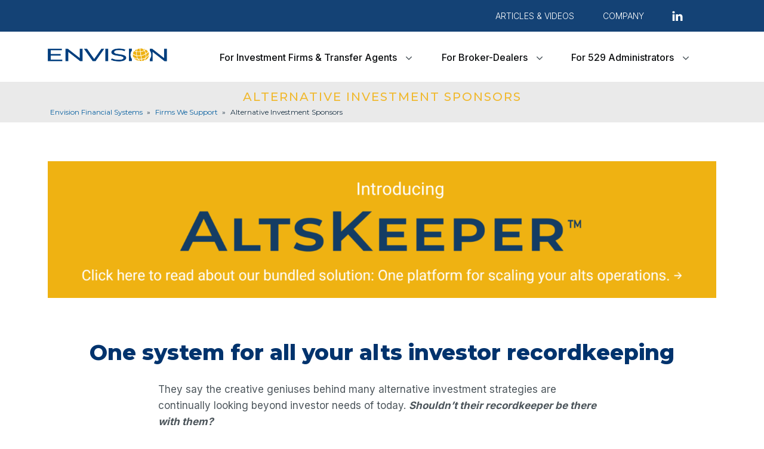

--- FILE ---
content_type: text/html; charset=UTF-8
request_url: https://enfs.com/firms-we-serve/alternative-investment-sponsors/
body_size: 40860
content:
<!DOCTYPE html>
<html lang="en-US" >
<head><meta charset="UTF-8"><script>if(navigator.userAgent.match(/MSIE|Internet Explorer/i)||navigator.userAgent.match(/Trident\/7\..*?rv:11/i)){var href=document.location.href;if(!href.match(/[?&]nowprocket/)){if(href.indexOf("?")==-1){if(href.indexOf("#")==-1){document.location.href=href+"?nowprocket=1"}else{document.location.href=href.replace("#","?nowprocket=1#")}}else{if(href.indexOf("#")==-1){document.location.href=href+"&nowprocket=1"}else{document.location.href=href.replace("#","&nowprocket=1#")}}}}</script><script>class RocketLazyLoadScripts{constructor(){this.v="1.2.3",this.triggerEvents=["keydown","mousedown","mousemove","touchmove","touchstart","touchend","wheel"],this.userEventHandler=this._triggerListener.bind(this),this.touchStartHandler=this._onTouchStart.bind(this),this.touchMoveHandler=this._onTouchMove.bind(this),this.touchEndHandler=this._onTouchEnd.bind(this),this.clickHandler=this._onClick.bind(this),this.interceptedClicks=[],window.addEventListener("pageshow",t=>{this.persisted=t.persisted}),window.addEventListener("DOMContentLoaded",()=>{this._preconnect3rdParties()}),this.delayedScripts={normal:[],async:[],defer:[]},this.trash=[],this.allJQueries=[]}_addUserInteractionListener(t){if(document.hidden){t._triggerListener();return}this.triggerEvents.forEach(e=>window.addEventListener(e,t.userEventHandler,{passive:!0})),window.addEventListener("touchstart",t.touchStartHandler,{passive:!0}),window.addEventListener("mousedown",t.touchStartHandler),document.addEventListener("visibilitychange",t.userEventHandler)}_removeUserInteractionListener(){this.triggerEvents.forEach(t=>window.removeEventListener(t,this.userEventHandler,{passive:!0})),document.removeEventListener("visibilitychange",this.userEventHandler)}_onTouchStart(t){"HTML"!==t.target.tagName&&(window.addEventListener("touchend",this.touchEndHandler),window.addEventListener("mouseup",this.touchEndHandler),window.addEventListener("touchmove",this.touchMoveHandler,{passive:!0}),window.addEventListener("mousemove",this.touchMoveHandler),t.target.addEventListener("click",this.clickHandler),this._renameDOMAttribute(t.target,"onclick","rocket-onclick"),this._pendingClickStarted())}_onTouchMove(t){window.removeEventListener("touchend",this.touchEndHandler),window.removeEventListener("mouseup",this.touchEndHandler),window.removeEventListener("touchmove",this.touchMoveHandler,{passive:!0}),window.removeEventListener("mousemove",this.touchMoveHandler),t.target.removeEventListener("click",this.clickHandler),this._renameDOMAttribute(t.target,"rocket-onclick","onclick"),this._pendingClickFinished()}_onTouchEnd(t){window.removeEventListener("touchend",this.touchEndHandler),window.removeEventListener("mouseup",this.touchEndHandler),window.removeEventListener("touchmove",this.touchMoveHandler,{passive:!0}),window.removeEventListener("mousemove",this.touchMoveHandler)}_onClick(t){t.target.removeEventListener("click",this.clickHandler),this._renameDOMAttribute(t.target,"rocket-onclick","onclick"),this.interceptedClicks.push(t),t.preventDefault(),t.stopPropagation(),t.stopImmediatePropagation(),this._pendingClickFinished()}_replayClicks(){window.removeEventListener("touchstart",this.touchStartHandler,{passive:!0}),window.removeEventListener("mousedown",this.touchStartHandler),this.interceptedClicks.forEach(t=>{t.target.dispatchEvent(new MouseEvent("click",{view:t.view,bubbles:!0,cancelable:!0}))})}_waitForPendingClicks(){return new Promise(t=>{this._isClickPending?this._pendingClickFinished=t:t()})}_pendingClickStarted(){this._isClickPending=!0}_pendingClickFinished(){this._isClickPending=!1}_renameDOMAttribute(t,e,r){t.hasAttribute&&t.hasAttribute(e)&&(event.target.setAttribute(r,event.target.getAttribute(e)),event.target.removeAttribute(e))}_triggerListener(){this._removeUserInteractionListener(this),"loading"===document.readyState?document.addEventListener("DOMContentLoaded",this._loadEverythingNow.bind(this)):this._loadEverythingNow()}_preconnect3rdParties(){let t=[];document.querySelectorAll("script[type=rocketlazyloadscript]").forEach(e=>{if(e.hasAttribute("src")){let r=new URL(e.src).origin;r!==location.origin&&t.push({src:r,crossOrigin:e.crossOrigin||"module"===e.getAttribute("data-rocket-type")})}}),t=[...new Map(t.map(t=>[JSON.stringify(t),t])).values()],this._batchInjectResourceHints(t,"preconnect")}async _loadEverythingNow(){this.lastBreath=Date.now(),this._delayEventListeners(this),this._delayJQueryReady(this),this._handleDocumentWrite(),this._registerAllDelayedScripts(),this._preloadAllScripts(),await this._loadScriptsFromList(this.delayedScripts.normal),await this._loadScriptsFromList(this.delayedScripts.defer),await this._loadScriptsFromList(this.delayedScripts.async);try{await this._triggerDOMContentLoaded(),await this._triggerWindowLoad()}catch(t){console.error(t)}window.dispatchEvent(new Event("rocket-allScriptsLoaded")),this._waitForPendingClicks().then(()=>{this._replayClicks()}),this._emptyTrash()}_registerAllDelayedScripts(){document.querySelectorAll("script[type=rocketlazyloadscript]").forEach(t=>{t.hasAttribute("data-rocket-src")?t.hasAttribute("async")&&!1!==t.async?this.delayedScripts.async.push(t):t.hasAttribute("defer")&&!1!==t.defer||"module"===t.getAttribute("data-rocket-type")?this.delayedScripts.defer.push(t):this.delayedScripts.normal.push(t):this.delayedScripts.normal.push(t)})}async _transformScript(t){return new Promise((await this._littleBreath(),navigator.userAgent.indexOf("Firefox/")>0||""===navigator.vendor)?e=>{let r=document.createElement("script");[...t.attributes].forEach(t=>{let e=t.nodeName;"type"!==e&&("data-rocket-type"===e&&(e="type"),"data-rocket-src"===e&&(e="src"),r.setAttribute(e,t.nodeValue))}),t.text&&(r.text=t.text),r.hasAttribute("src")?(r.addEventListener("load",e),r.addEventListener("error",e)):(r.text=t.text,e());try{t.parentNode.replaceChild(r,t)}catch(i){e()}}:async e=>{function r(){t.setAttribute("data-rocket-status","failed"),e()}try{let i=t.getAttribute("data-rocket-type"),n=t.getAttribute("data-rocket-src");t.text,i?(t.type=i,t.removeAttribute("data-rocket-type")):t.removeAttribute("type"),t.addEventListener("load",function r(){t.setAttribute("data-rocket-status","executed"),e()}),t.addEventListener("error",r),n?(t.removeAttribute("data-rocket-src"),t.src=n):t.src="data:text/javascript;base64,"+window.btoa(unescape(encodeURIComponent(t.text)))}catch(s){r()}})}async _loadScriptsFromList(t){let e=t.shift();return e&&e.isConnected?(await this._transformScript(e),this._loadScriptsFromList(t)):Promise.resolve()}_preloadAllScripts(){this._batchInjectResourceHints([...this.delayedScripts.normal,...this.delayedScripts.defer,...this.delayedScripts.async],"preload")}_batchInjectResourceHints(t,e){var r=document.createDocumentFragment();t.forEach(t=>{let i=t.getAttribute&&t.getAttribute("data-rocket-src")||t.src;if(i){let n=document.createElement("link");n.href=i,n.rel=e,"preconnect"!==e&&(n.as="script"),t.getAttribute&&"module"===t.getAttribute("data-rocket-type")&&(n.crossOrigin=!0),t.crossOrigin&&(n.crossOrigin=t.crossOrigin),t.integrity&&(n.integrity=t.integrity),r.appendChild(n),this.trash.push(n)}}),document.head.appendChild(r)}_delayEventListeners(t){let e={};function r(t,r){!function t(r){!e[r]&&(e[r]={originalFunctions:{add:r.addEventListener,remove:r.removeEventListener},eventsToRewrite:[]},r.addEventListener=function(){arguments[0]=i(arguments[0]),e[r].originalFunctions.add.apply(r,arguments)},r.removeEventListener=function(){arguments[0]=i(arguments[0]),e[r].originalFunctions.remove.apply(r,arguments)});function i(t){return e[r].eventsToRewrite.indexOf(t)>=0?"rocket-"+t:t}}(t),e[t].eventsToRewrite.push(r)}function i(t,e){let r=t[e];Object.defineProperty(t,e,{get:()=>r||function(){},set(i){t["rocket"+e]=r=i}})}r(document,"DOMContentLoaded"),r(window,"DOMContentLoaded"),r(window,"load"),r(window,"pageshow"),r(document,"readystatechange"),i(document,"onreadystatechange"),i(window,"onload"),i(window,"onpageshow")}_delayJQueryReady(t){let e;function r(r){if(r&&r.fn&&!t.allJQueries.includes(r)){r.fn.ready=r.fn.init.prototype.ready=function(e){return t.domReadyFired?e.bind(document)(r):document.addEventListener("rocket-DOMContentLoaded",()=>e.bind(document)(r)),r([])};let i=r.fn.on;r.fn.on=r.fn.init.prototype.on=function(){if(this[0]===window){function t(t){return t.split(" ").map(t=>"load"===t||0===t.indexOf("load.")?"rocket-jquery-load":t).join(" ")}"string"==typeof arguments[0]||arguments[0]instanceof String?arguments[0]=t(arguments[0]):"object"==typeof arguments[0]&&Object.keys(arguments[0]).forEach(e=>{let r=arguments[0][e];delete arguments[0][e],arguments[0][t(e)]=r})}return i.apply(this,arguments),this},t.allJQueries.push(r)}e=r}r(window.jQuery),Object.defineProperty(window,"jQuery",{get:()=>e,set(t){r(t)}})}async _triggerDOMContentLoaded(){this.domReadyFired=!0,await this._littleBreath(),document.dispatchEvent(new Event("rocket-DOMContentLoaded")),await this._littleBreath(),window.dispatchEvent(new Event("rocket-DOMContentLoaded")),await this._littleBreath(),document.dispatchEvent(new Event("rocket-readystatechange")),await this._littleBreath(),document.rocketonreadystatechange&&document.rocketonreadystatechange()}async _triggerWindowLoad(){await this._littleBreath(),window.dispatchEvent(new Event("rocket-load")),await this._littleBreath(),window.rocketonload&&window.rocketonload(),await this._littleBreath(),this.allJQueries.forEach(t=>t(window).trigger("rocket-jquery-load")),await this._littleBreath();let t=new Event("rocket-pageshow");t.persisted=this.persisted,window.dispatchEvent(t),await this._littleBreath(),window.rocketonpageshow&&window.rocketonpageshow({persisted:this.persisted})}_handleDocumentWrite(){let t=new Map;document.write=document.writeln=function(e){let r=document.currentScript;r||console.error("WPRocket unable to document.write this: "+e);let i=document.createRange(),n=r.parentElement,s=t.get(r);void 0===s&&(s=r.nextSibling,t.set(r,s));let a=document.createDocumentFragment();i.setStart(a,0),a.appendChild(i.createContextualFragment(e)),n.insertBefore(a,s)}}async _littleBreath(){Date.now()-this.lastBreath>45&&(await this._requestAnimFrame(),this.lastBreath=Date.now())}async _requestAnimFrame(){return document.hidden?new Promise(t=>setTimeout(t)):new Promise(t=>requestAnimationFrame(t))}_emptyTrash(){this.trash.forEach(t=>t.remove())}static run(){let t=new RocketLazyLoadScripts;t._addUserInteractionListener(t)}}RocketLazyLoadScripts.run();</script>

<meta name="viewport" content="width=device-width, initial-scale=1.0">
<!-- WP_HEAD() START -->
<script data-cfasync="false" data-no-defer="1" data-no-minify="1" data-no-optimize="1">var ewww_webp_supported=!1;function check_webp_feature(A,e){var w;e=void 0!==e?e:function(){},ewww_webp_supported?e(ewww_webp_supported):((w=new Image).onload=function(){ewww_webp_supported=0<w.width&&0<w.height,e&&e(ewww_webp_supported)},w.onerror=function(){e&&e(!1)},w.src="data:image/webp;base64,"+{alpha:"UklGRkoAAABXRUJQVlA4WAoAAAAQAAAAAAAAAAAAQUxQSAwAAAARBxAR/Q9ERP8DAABWUDggGAAAABQBAJ0BKgEAAQAAAP4AAA3AAP7mtQAAAA=="}[A])}check_webp_feature("alpha");</script><script data-cfasync="false" data-no-defer="1" data-no-minify="1" data-no-optimize="1">var Arrive=function(c,w){"use strict";if(c.MutationObserver&&"undefined"!=typeof HTMLElement){var r,a=0,u=(r=HTMLElement.prototype.matches||HTMLElement.prototype.webkitMatchesSelector||HTMLElement.prototype.mozMatchesSelector||HTMLElement.prototype.msMatchesSelector,{matchesSelector:function(e,t){return e instanceof HTMLElement&&r.call(e,t)},addMethod:function(e,t,r){var a=e[t];e[t]=function(){return r.length==arguments.length?r.apply(this,arguments):"function"==typeof a?a.apply(this,arguments):void 0}},callCallbacks:function(e,t){t&&t.options.onceOnly&&1==t.firedElems.length&&(e=[e[0]]);for(var r,a=0;r=e[a];a++)r&&r.callback&&r.callback.call(r.elem,r.elem);t&&t.options.onceOnly&&1==t.firedElems.length&&t.me.unbindEventWithSelectorAndCallback.call(t.target,t.selector,t.callback)},checkChildNodesRecursively:function(e,t,r,a){for(var i,n=0;i=e[n];n++)r(i,t,a)&&a.push({callback:t.callback,elem:i}),0<i.childNodes.length&&u.checkChildNodesRecursively(i.childNodes,t,r,a)},mergeArrays:function(e,t){var r,a={};for(r in e)e.hasOwnProperty(r)&&(a[r]=e[r]);for(r in t)t.hasOwnProperty(r)&&(a[r]=t[r]);return a},toElementsArray:function(e){return e=void 0!==e&&("number"!=typeof e.length||e===c)?[e]:e}}),e=(l.prototype.addEvent=function(e,t,r,a){a={target:e,selector:t,options:r,callback:a,firedElems:[]};return this._beforeAdding&&this._beforeAdding(a),this._eventsBucket.push(a),a},l.prototype.removeEvent=function(e){for(var t,r=this._eventsBucket.length-1;t=this._eventsBucket[r];r--)e(t)&&(this._beforeRemoving&&this._beforeRemoving(t),(t=this._eventsBucket.splice(r,1))&&t.length&&(t[0].callback=null))},l.prototype.beforeAdding=function(e){this._beforeAdding=e},l.prototype.beforeRemoving=function(e){this._beforeRemoving=e},l),t=function(i,n){var o=new e,l=this,s={fireOnAttributesModification:!1};return o.beforeAdding(function(t){var e=t.target;e!==c.document&&e!==c||(e=document.getElementsByTagName("html")[0]);var r=new MutationObserver(function(e){n.call(this,e,t)}),a=i(t.options);r.observe(e,a),t.observer=r,t.me=l}),o.beforeRemoving(function(e){e.observer.disconnect()}),this.bindEvent=function(e,t,r){t=u.mergeArrays(s,t);for(var a=u.toElementsArray(this),i=0;i<a.length;i++)o.addEvent(a[i],e,t,r)},this.unbindEvent=function(){var r=u.toElementsArray(this);o.removeEvent(function(e){for(var t=0;t<r.length;t++)if(this===w||e.target===r[t])return!0;return!1})},this.unbindEventWithSelectorOrCallback=function(r){var a=u.toElementsArray(this),i=r,e="function"==typeof r?function(e){for(var t=0;t<a.length;t++)if((this===w||e.target===a[t])&&e.callback===i)return!0;return!1}:function(e){for(var t=0;t<a.length;t++)if((this===w||e.target===a[t])&&e.selector===r)return!0;return!1};o.removeEvent(e)},this.unbindEventWithSelectorAndCallback=function(r,a){var i=u.toElementsArray(this);o.removeEvent(function(e){for(var t=0;t<i.length;t++)if((this===w||e.target===i[t])&&e.selector===r&&e.callback===a)return!0;return!1})},this},i=new function(){var s={fireOnAttributesModification:!1,onceOnly:!1,existing:!1};function n(e,t,r){return!(!u.matchesSelector(e,t.selector)||(e._id===w&&(e._id=a++),-1!=t.firedElems.indexOf(e._id)))&&(t.firedElems.push(e._id),!0)}var c=(i=new t(function(e){var t={attributes:!1,childList:!0,subtree:!0};return e.fireOnAttributesModification&&(t.attributes=!0),t},function(e,i){e.forEach(function(e){var t=e.addedNodes,r=e.target,a=[];null!==t&&0<t.length?u.checkChildNodesRecursively(t,i,n,a):"attributes"===e.type&&n(r,i)&&a.push({callback:i.callback,elem:r}),u.callCallbacks(a,i)})})).bindEvent;return i.bindEvent=function(e,t,r){t=void 0===r?(r=t,s):u.mergeArrays(s,t);var a=u.toElementsArray(this);if(t.existing){for(var i=[],n=0;n<a.length;n++)for(var o=a[n].querySelectorAll(e),l=0;l<o.length;l++)i.push({callback:r,elem:o[l]});if(t.onceOnly&&i.length)return r.call(i[0].elem,i[0].elem);setTimeout(u.callCallbacks,1,i)}c.call(this,e,t,r)},i},o=new function(){var a={};function i(e,t){return u.matchesSelector(e,t.selector)}var n=(o=new t(function(){return{childList:!0,subtree:!0}},function(e,r){e.forEach(function(e){var t=e.removedNodes,e=[];null!==t&&0<t.length&&u.checkChildNodesRecursively(t,r,i,e),u.callCallbacks(e,r)})})).bindEvent;return o.bindEvent=function(e,t,r){t=void 0===r?(r=t,a):u.mergeArrays(a,t),n.call(this,e,t,r)},o};d(HTMLElement.prototype),d(NodeList.prototype),d(HTMLCollection.prototype),d(HTMLDocument.prototype),d(Window.prototype);var n={};return s(i,n,"unbindAllArrive"),s(o,n,"unbindAllLeave"),n}function l(){this._eventsBucket=[],this._beforeAdding=null,this._beforeRemoving=null}function s(e,t,r){u.addMethod(t,r,e.unbindEvent),u.addMethod(t,r,e.unbindEventWithSelectorOrCallback),u.addMethod(t,r,e.unbindEventWithSelectorAndCallback)}function d(e){e.arrive=i.bindEvent,s(i,e,"unbindArrive"),e.leave=o.bindEvent,s(o,e,"unbindLeave")}}(window,void 0),ewww_webp_supported=!1;function check_webp_feature(e,t){var r;ewww_webp_supported?t(ewww_webp_supported):((r=new Image).onload=function(){ewww_webp_supported=0<r.width&&0<r.height,t(ewww_webp_supported)},r.onerror=function(){t(!1)},r.src="data:image/webp;base64,"+{alpha:"UklGRkoAAABXRUJQVlA4WAoAAAAQAAAAAAAAAAAAQUxQSAwAAAARBxAR/Q9ERP8DAABWUDggGAAAABQBAJ0BKgEAAQAAAP4AAA3AAP7mtQAAAA==",animation:"UklGRlIAAABXRUJQVlA4WAoAAAASAAAAAAAAAAAAQU5JTQYAAAD/////AABBTk1GJgAAAAAAAAAAAAAAAAAAAGQAAABWUDhMDQAAAC8AAAAQBxAREYiI/gcA"}[e])}function ewwwLoadImages(e){if(e){for(var t=document.querySelectorAll(".batch-image img, .image-wrapper a, .ngg-pro-masonry-item a, .ngg-galleria-offscreen-seo-wrapper a"),r=0,a=t.length;r<a;r++)ewwwAttr(t[r],"data-src",t[r].getAttribute("data-webp")),ewwwAttr(t[r],"data-thumbnail",t[r].getAttribute("data-webp-thumbnail"));for(var i=document.querySelectorAll("div.woocommerce-product-gallery__image"),r=0,a=i.length;r<a;r++)ewwwAttr(i[r],"data-thumb",i[r].getAttribute("data-webp-thumb"))}for(var n=document.querySelectorAll("video"),r=0,a=n.length;r<a;r++)ewwwAttr(n[r],"poster",e?n[r].getAttribute("data-poster-webp"):n[r].getAttribute("data-poster-image"));for(var o,l=document.querySelectorAll("img.ewww_webp_lazy_load"),r=0,a=l.length;r<a;r++)e&&(ewwwAttr(l[r],"data-lazy-srcset",l[r].getAttribute("data-lazy-srcset-webp")),ewwwAttr(l[r],"data-srcset",l[r].getAttribute("data-srcset-webp")),ewwwAttr(l[r],"data-lazy-src",l[r].getAttribute("data-lazy-src-webp")),ewwwAttr(l[r],"data-src",l[r].getAttribute("data-src-webp")),ewwwAttr(l[r],"data-orig-file",l[r].getAttribute("data-webp-orig-file")),ewwwAttr(l[r],"data-medium-file",l[r].getAttribute("data-webp-medium-file")),ewwwAttr(l[r],"data-large-file",l[r].getAttribute("data-webp-large-file")),null!=(o=l[r].getAttribute("srcset"))&&!1!==o&&o.includes("R0lGOD")&&ewwwAttr(l[r],"src",l[r].getAttribute("data-lazy-src-webp"))),l[r].className=l[r].className.replace(/\bewww_webp_lazy_load\b/,"");for(var s=document.querySelectorAll(".ewww_webp"),r=0,a=s.length;r<a;r++)e?(ewwwAttr(s[r],"srcset",s[r].getAttribute("data-srcset-webp")),ewwwAttr(s[r],"src",s[r].getAttribute("data-src-webp")),ewwwAttr(s[r],"data-orig-file",s[r].getAttribute("data-webp-orig-file")),ewwwAttr(s[r],"data-medium-file",s[r].getAttribute("data-webp-medium-file")),ewwwAttr(s[r],"data-large-file",s[r].getAttribute("data-webp-large-file")),ewwwAttr(s[r],"data-large_image",s[r].getAttribute("data-webp-large_image")),ewwwAttr(s[r],"data-src",s[r].getAttribute("data-webp-src"))):(ewwwAttr(s[r],"srcset",s[r].getAttribute("data-srcset-img")),ewwwAttr(s[r],"src",s[r].getAttribute("data-src-img"))),s[r].className=s[r].className.replace(/\bewww_webp\b/,"ewww_webp_loaded");window.jQuery&&jQuery.fn.isotope&&jQuery.fn.imagesLoaded&&(jQuery(".fusion-posts-container-infinite").imagesLoaded(function(){jQuery(".fusion-posts-container-infinite").hasClass("isotope")&&jQuery(".fusion-posts-container-infinite").isotope()}),jQuery(".fusion-portfolio:not(.fusion-recent-works) .fusion-portfolio-wrapper").imagesLoaded(function(){jQuery(".fusion-portfolio:not(.fusion-recent-works) .fusion-portfolio-wrapper").isotope()}))}function ewwwWebPInit(e){ewwwLoadImages(e),ewwwNggLoadGalleries(e),document.arrive(".ewww_webp",function(){ewwwLoadImages(e)}),document.arrive(".ewww_webp_lazy_load",function(){ewwwLoadImages(e)}),document.arrive("videos",function(){ewwwLoadImages(e)}),"loading"==document.readyState?document.addEventListener("DOMContentLoaded",ewwwJSONParserInit):("undefined"!=typeof galleries&&ewwwNggParseGalleries(e),ewwwWooParseVariations(e))}function ewwwAttr(e,t,r){null!=r&&!1!==r&&e.setAttribute(t,r)}function ewwwJSONParserInit(){"undefined"!=typeof galleries&&check_webp_feature("alpha",ewwwNggParseGalleries),check_webp_feature("alpha",ewwwWooParseVariations)}function ewwwWooParseVariations(e){if(e)for(var t=document.querySelectorAll("form.variations_form"),r=0,a=t.length;r<a;r++){var i=t[r].getAttribute("data-product_variations"),n=!1;try{for(var o in i=JSON.parse(i))void 0!==i[o]&&void 0!==i[o].image&&(void 0!==i[o].image.src_webp&&(i[o].image.src=i[o].image.src_webp,n=!0),void 0!==i[o].image.srcset_webp&&(i[o].image.srcset=i[o].image.srcset_webp,n=!0),void 0!==i[o].image.full_src_webp&&(i[o].image.full_src=i[o].image.full_src_webp,n=!0),void 0!==i[o].image.gallery_thumbnail_src_webp&&(i[o].image.gallery_thumbnail_src=i[o].image.gallery_thumbnail_src_webp,n=!0),void 0!==i[o].image.thumb_src_webp&&(i[o].image.thumb_src=i[o].image.thumb_src_webp,n=!0));n&&ewwwAttr(t[r],"data-product_variations",JSON.stringify(i))}catch(e){}}}function ewwwNggParseGalleries(e){if(e)for(var t in galleries){var r=galleries[t];galleries[t].images_list=ewwwNggParseImageList(r.images_list)}}function ewwwNggLoadGalleries(e){e&&document.addEventListener("ngg.galleria.themeadded",function(e,t){window.ngg_galleria._create_backup=window.ngg_galleria.create,window.ngg_galleria.create=function(e,t){var r=$(e).data("id");return galleries["gallery_"+r].images_list=ewwwNggParseImageList(galleries["gallery_"+r].images_list),window.ngg_galleria._create_backup(e,t)}})}function ewwwNggParseImageList(e){for(var t in e){var r=e[t];if(void 0!==r["image-webp"]&&(e[t].image=r["image-webp"],delete e[t]["image-webp"]),void 0!==r["thumb-webp"]&&(e[t].thumb=r["thumb-webp"],delete e[t]["thumb-webp"]),void 0!==r.full_image_webp&&(e[t].full_image=r.full_image_webp,delete e[t].full_image_webp),void 0!==r.srcsets)for(var a in r.srcsets)nggSrcset=r.srcsets[a],void 0!==r.srcsets[a+"-webp"]&&(e[t].srcsets[a]=r.srcsets[a+"-webp"],delete e[t].srcsets[a+"-webp"]);if(void 0!==r.full_srcsets)for(var i in r.full_srcsets)nggFSrcset=r.full_srcsets[i],void 0!==r.full_srcsets[i+"-webp"]&&(e[t].full_srcsets[i]=r.full_srcsets[i+"-webp"],delete e[t].full_srcsets[i+"-webp"])}return e}check_webp_feature("alpha",ewwwWebPInit);</script><link rel="preload" as="style" href="https://enfs.com/wp-content/cache/perfmatters/enfs.com/fonts/7609e9d81ba8.google-fonts.css" >
<link rel="stylesheet" href="https://enfs.com/wp-content/cache/perfmatters/enfs.com/fonts/7609e9d81ba8.google-fonts.css">
<meta name='robots' content='index, follow, max-image-preview:large, max-snippet:-1, max-video-preview:-1' />

	<!-- This site is optimized with the Yoast SEO plugin v26.8 - https://yoast.com/product/yoast-seo-wordpress/ -->
	<title>Alternative Investment Sponsors - Envision Financial Systems</title><link rel='preload' href='https://enfs.com/wp-content/uploads/2022/10/businesswoman-working-on-laptop-in-meeting-2022-02-02-05-06-45-utc-scaled.jpg' as='image'><style id="perfmatters-used-css">:where(.wp-block-button__link){border-radius:9999px;box-shadow:none;padding:calc(.667em + 2px) calc(1.333em + 2px);text-decoration:none;}:root :where(.wp-block-button .wp-block-button__link.is-style-outline),:root :where(.wp-block-button.is-style-outline>.wp-block-button__link){border:2px solid;padding:.667em 1.333em;}:root :where(.wp-block-button .wp-block-button__link.is-style-outline:not(.has-text-color)),:root :where(.wp-block-button.is-style-outline>.wp-block-button__link:not(.has-text-color)){color:currentColor;}:root :where(.wp-block-button .wp-block-button__link.is-style-outline:not(.has-background)),:root :where(.wp-block-button.is-style-outline>.wp-block-button__link:not(.has-background)){background-color:initial;background-image:none;}:where(.wp-block-columns){margin-bottom:1.75em;}:where(.wp-block-columns.has-background){padding:1.25em 2.375em;}:where(.wp-block-post-comments input[type=submit]){border:none;}:where(.wp-block-cover-image:not(.has-text-color)),:where(.wp-block-cover:not(.has-text-color)){color:#fff;}:where(.wp-block-cover-image.is-light:not(.has-text-color)),:where(.wp-block-cover.is-light:not(.has-text-color)){color:#000;}:root :where(.wp-block-cover h1:not(.has-text-color)),:root :where(.wp-block-cover h2:not(.has-text-color)),:root :where(.wp-block-cover h3:not(.has-text-color)),:root :where(.wp-block-cover h4:not(.has-text-color)),:root :where(.wp-block-cover h5:not(.has-text-color)),:root :where(.wp-block-cover h6:not(.has-text-color)),:root :where(.wp-block-cover p:not(.has-text-color)){color:inherit;}.wp-block-embed.alignleft,.wp-block-embed.alignright,.wp-block[data-align=left]>[data-type="core/embed"],.wp-block[data-align=right]>[data-type="core/embed"]{max-width:360px;width:100%;}.wp-block-embed.alignleft .wp-block-embed__wrapper,.wp-block-embed.alignright .wp-block-embed__wrapper,.wp-block[data-align=left]>[data-type="core/embed"] .wp-block-embed__wrapper,.wp-block[data-align=right]>[data-type="core/embed"] .wp-block-embed__wrapper{min-width:280px;}.wp-block-cover .wp-block-embed{min-height:240px;min-width:320px;}.wp-block-embed{overflow-wrap:break-word;}.wp-block-embed :where(figcaption){margin-bottom:1em;margin-top:.5em;}.wp-block-embed iframe{max-width:100%;}.wp-block-embed__wrapper{position:relative;}.wp-embed-responsive .wp-has-aspect-ratio .wp-block-embed__wrapper:before{content:"";display:block;padding-top:50%;}.wp-embed-responsive .wp-has-aspect-ratio iframe{bottom:0;height:100%;left:0;position:absolute;right:0;top:0;width:100%;}.wp-embed-responsive .wp-embed-aspect-21-9 .wp-block-embed__wrapper:before{padding-top:42.85%;}.wp-embed-responsive .wp-embed-aspect-18-9 .wp-block-embed__wrapper:before{padding-top:50%;}.wp-embed-responsive .wp-embed-aspect-16-9 .wp-block-embed__wrapper:before{padding-top:56.25%;}.wp-embed-responsive .wp-embed-aspect-4-3 .wp-block-embed__wrapper:before{padding-top:75%;}.wp-embed-responsive .wp-embed-aspect-1-1 .wp-block-embed__wrapper:before{padding-top:100%;}.wp-embed-responsive .wp-embed-aspect-9-16 .wp-block-embed__wrapper:before{padding-top:177.77%;}.wp-embed-responsive .wp-embed-aspect-1-2 .wp-block-embed__wrapper:before{padding-top:200%;}:where(.wp-block-file){margin-bottom:1.5em;}:where(.wp-block-file__button){border-radius:2em;display:inline-block;padding:.5em 1em;}:where(.wp-block-file__button):is(a):active,:where(.wp-block-file__button):is(a):focus,:where(.wp-block-file__button):is(a):hover,:where(.wp-block-file__button):is(a):visited{box-shadow:none;color:#fff;opacity:.85;text-decoration:none;}:where(.wp-block-group.wp-block-group-is-layout-constrained){position:relative;}@keyframes turn-on-visibility{0%{opacity:0;}to{opacity:1;}}@keyframes turn-off-visibility{0%{opacity:1;visibility:visible;}99%{opacity:0;visibility:visible;}to{opacity:0;visibility:hidden;}}@keyframes lightbox-zoom-in{0%{transform:translate(calc(( -100vw + var(--wp--lightbox-scrollbar-width) ) / 2 + var(--wp--lightbox-initial-left-position)),calc(-50vh + var(--wp--lightbox-initial-top-position))) scale(var(--wp--lightbox-scale));}to{transform:translate(-50%,-50%) scale(1);}}@keyframes lightbox-zoom-out{0%{transform:translate(-50%,-50%) scale(1);visibility:visible;}99%{visibility:visible;}to{transform:translate(calc(( -100vw + var(--wp--lightbox-scrollbar-width) ) / 2 + var(--wp--lightbox-initial-left-position)),calc(-50vh + var(--wp--lightbox-initial-top-position))) scale(var(--wp--lightbox-scale));visibility:hidden;}}:where(.wp-block-latest-comments:not([style*=line-height] .wp-block-latest-comments__comment)){line-height:1.1;}:where(.wp-block-latest-comments:not([style*=line-height] .wp-block-latest-comments__comment-excerpt p)){line-height:1.8;}:root :where(.wp-block-latest-posts.is-grid){padding:0;}:root :where(.wp-block-latest-posts.wp-block-latest-posts__list){padding-left:0;}ol,ul{box-sizing:border-box;}:where(.wp-block-navigation.has-background .wp-block-navigation-item a:not(.wp-element-button)),:where(.wp-block-navigation.has-background .wp-block-navigation-submenu a:not(.wp-element-button)){padding:.5em 1em;}:where(.wp-block-navigation .wp-block-navigation__submenu-container .wp-block-navigation-item a:not(.wp-element-button)),:where(.wp-block-navigation .wp-block-navigation__submenu-container .wp-block-navigation-submenu a:not(.wp-element-button)),:where(.wp-block-navigation .wp-block-navigation__submenu-container .wp-block-navigation-submenu button.wp-block-navigation-item__content),:where(.wp-block-navigation .wp-block-navigation__submenu-container .wp-block-pages-list__item button.wp-block-navigation-item__content){padding:.5em 1em;}@keyframes overlay-menu__fade-in-animation{0%{opacity:0;transform:translateY(.5em);}to{opacity:1;transform:translateY(0);}}:root :where(p.has-background){padding:1.25em 2.375em;}:where(p.has-text-color:not(.has-link-color)) a{color:inherit;}:where(.wp-block-post-comments-form) input:not([type=submit]),:where(.wp-block-post-comments-form) textarea{border:1px solid #949494;font-family:inherit;font-size:1em;}:where(.wp-block-post-comments-form) input:where(:not([type=submit]):not([type=checkbox])),:where(.wp-block-post-comments-form) textarea{padding:calc(.667em + 2px);}:where(.wp-block-post-excerpt){margin-bottom:var(--wp--style--block-gap);margin-top:var(--wp--style--block-gap);}:where(.wp-block-preformatted.has-background){padding:1.25em 2.375em;}:where(.wp-block-search__button){border:1px solid #ccc;padding:6px 10px;}:where(.wp-block-search__input){font-family:inherit;font-size:inherit;font-style:inherit;font-weight:inherit;letter-spacing:inherit;line-height:inherit;text-transform:inherit;}:where(.wp-block-search__button-inside .wp-block-search__inside-wrapper){border:1px solid #949494;box-sizing:border-box;padding:4px;}:where(.wp-block-search__button-inside .wp-block-search__inside-wrapper) :where(.wp-block-search__button){padding:4px 8px;}:root :where(.wp-block-separator.is-style-dots){height:auto;line-height:1;text-align:center;}:root :where(.wp-block-separator.is-style-dots):before{color:currentColor;content:"···";font-family:serif;font-size:1.5em;letter-spacing:2em;padding-left:2em;}:root :where(.wp-block-site-logo.is-style-rounded){border-radius:9999px;}:root :where(.wp-block-site-title a){color:inherit;}:root :where(.wp-block-social-links .wp-social-link a){padding:.25em;}:root :where(.wp-block-social-links.is-style-logos-only .wp-social-link a){padding:0;}:root :where(.wp-block-social-links.is-style-pill-shape .wp-social-link a){padding-left:.66667em;padding-right:.66667em;}:root :where(.wp-block-tag-cloud.is-style-outline){display:flex;flex-wrap:wrap;gap:1ch;}:root :where(.wp-block-tag-cloud.is-style-outline a){border:1px solid;font-size:unset !important;margin-right:0;padding:1ch 2ch;text-decoration:none !important;}:where(.wp-block-term-description){margin-bottom:var(--wp--style--block-gap);margin-top:var(--wp--style--block-gap);}:where(pre.wp-block-verse){font-family:inherit;}:root{--wp--preset--font-size--normal:16px;--wp--preset--font-size--huge:42px;}.screen-reader-text{border:0;clip:rect(1px,1px,1px,1px);clip-path:inset(50%);height:1px;margin:-1px;overflow:hidden;padding:0;position:absolute;width:1px;word-wrap:normal !important;}.screen-reader-text:focus{background-color:#ddd;clip:auto !important;clip-path:none;color:#444;display:block;font-size:1em;height:auto;left:5px;line-height:normal;padding:15px 23px 14px;text-decoration:none;top:5px;width:auto;z-index:100000;}html :where(.has-border-color){border-style:solid;}html :where([style*=border-top-color]){border-top-style:solid;}html :where([style*=border-right-color]){border-right-style:solid;}html :where([style*=border-bottom-color]){border-bottom-style:solid;}html :where([style*=border-left-color]){border-left-style:solid;}html :where([style*=border-width]){border-style:solid;}html :where([style*=border-top-width]){border-top-style:solid;}html :where([style*=border-right-width]){border-right-style:solid;}html :where([style*=border-bottom-width]){border-bottom-style:solid;}html :where([style*=border-left-width]){border-left-style:solid;}html :where(img[class*=wp-image-]){height:auto;max-width:100%;}:where(figure){margin:0 0 1em;}html :where(.is-position-sticky){--wp-admin--admin-bar--position-offset:var(--wp-admin--admin-bar--height,0px);}@media screen and (max-width:600px){html :where(.is-position-sticky){--wp-admin--admin-bar--position-offset:0px;}}@keyframes spin{from{transform:rotate(0deg);}to{transform:rotate(360deg);}}@keyframes blink{from{opacity:0;}50%{opacity:1;}to{opacity:0;}}button,hr,input{overflow:visible;}[type="checkbox"],[type="radio"],legend{box-sizing:border-box;padding:0;}html{line-height:1.15;-ms-text-size-adjust:100%;-webkit-text-size-adjust:100%;}body,h1,h2,h3,h4,h5,h6{margin:0;}article,aside,details,figcaption,figure,footer,header,main,menu,nav,section{display:block;}a{background-color:transparent;-webkit-text-decoration-skip:objects;}b,strong{font-weight:bolder;}img{border-style:none;}svg:not(:root){overflow:hidden;}button,input,optgroup,select,textarea{font-size:100%;line-height:1.15;margin:0;}[type="reset"],[type="submit"],button,html [type="button"]{-webkit-appearance:button;}[type="button"]::-moz-focus-inner,[type="reset"]::-moz-focus-inner,[type="submit"]::-moz-focus-inner,button::-moz-focus-inner{border-style:none;padding:0;}[type="button"]:-moz-focusring,[type="reset"]:-moz-focusring,[type="submit"]:-moz-focusring,button:-moz-focusring{outline:ButtonText dotted 1px;}[type="number"]::-webkit-inner-spin-button,[type="number"]::-webkit-outer-spin-button{height:auto;}[type="search"]{-webkit-appearance:textfield;outline-offset:-2px;}[type="search"]::-webkit-search-cancel-button,[type="search"]::-webkit-search-decoration{-webkit-appearance:none;}::-webkit-file-upload-button{-webkit-appearance:button;font:inherit;}[hidden],template{display:none;}html{box-sizing:border-box;}body{font-size:16px;color:rgba(64,64,64,1);}*,::after,::before{box-sizing:inherit;}.ct-section-inner-wrap{margin-left:auto;margin-right:auto;height:100%;min-height:inherit;}div.ct-fancy-icon{display:inline-flex;border-radius:50%;}.ct-fancy-icon > svg{fill:currentColor;}.oxy-nav-menu-list{display:flex;padding:0;margin:0;}.oxy-nav-menu .oxy-nav-menu-list li.menu-item{list-style-type:none;display:flex;flex-direction:column;}.oxy-nav-menu .oxy-nav-menu-list li.menu-item a{text-decoration:none;border-style:solid;border-width:0;transition-timing-function:ease-in-out;transition-property:background-color,color,border-color;border-color:transparent;}.oxy-nav-menu .oxy-nav-menu-list li.current-menu-item > a,.oxy-nav-menu .oxy-nav-menu-list li.menu-item:focus-within > a,.oxy-nav-menu .oxy-nav-menu-list li.menu-item:hover > a{border-color:currentColor;}.oxy-nav-menu .menu-item,.oxy-nav-menu .sub-menu{position:relative;}@keyframes oxy_sticky_header_fadein{0%{opacity:0;}100%{opacity:1;}}.oxy-header-wrapper{position:relative;}.oxy-header-row{width:100%;display:block;}.oxy-header-container{height:100%;margin-left:auto;margin-right:auto;display:flex;flex-wrap:nowrap;justify-content:flex-start;align-items:stretch;}.oxy-header-center,.oxy-header-left,.oxy-header-right{display:flex;align-items:center;}.oxy-header-left{justify-content:flex-start;}.oxy-header-center{flex-grow:1;justify-content:center;}.oxy-header-right{justify-content:flex-end;}.oxy-menu-toggle{cursor:pointer;display:none;}.oxy-nav-menu-hamburger-wrap{display:flex;align-items:center;justify-content:center;}.oxy-nav-menu-hamburger{display:flex;justify-content:space-between;flex-direction:column;}.oxy-nav-menu-hamburger-line{border-radius:2px;}.oxy-nav-menu .menu-item a{display:flex;align-items:center;}.oxy-nav-menu.oxy-nav-menu-vertical .menu-item a{flex-direction:row;}.oxy-search-form input{padding:.5em;border-radius:0;border:1px solid #000;}.oxy-search-form input[type="submit"]{padding:calc(.5em + 1px) 1em;background-color:#000;color:#fff;cursor:pointer;border:none;}.oxy-search-form label.screen-reader-text{display:none;}@keyframes oxy_progress_bar_width{0%{width:0%;}100%{width:100%;}}@keyframes oxy_progress_bar_stripes{from{background-position:44px 0;}to{background-position:0 0;}}.oxy-toggle{display:flex;flex-direction:row;cursor:pointer;}.oxy-toggle-content{align-self:stretch;flex-grow:1;display:flex;flex-direction:column;justify-content:center;}.oxy-expand-collapse-icon{align-self:center;flex-shrink:0;flex-grow:0;margin-right:.4em;text-align:initial;width:1em;height:1em;position:relative;display:inline-block;}.oxy-expand-collapse-icon::after,.oxy-expand-collapse-icon::before{content:"";background-color:#000;position:absolute;width:1em;height:.16em;top:calc(( 1em / 2 ) - .08em);transition:.3s ease-in-out all;border-radius:.03em;}.oxy-expand-collapse-icon::after{transform:rotate(-90deg) scale(0);}[data-aos][data-aos=""]{transition-duration:0s !important;}.oxy-modal-backdrop{display:flex;align-items:center;justify-content:center;}body:not(.oxygen-builder-body) .oxy-modal-backdrop{display:none;}.oxy-modal-backdrop .ct-modal{background-color:white;max-height:100vh;overflow-y:auto;}.oxy-rich-text p:first-child{margin-block-start:0;}.oxy-rich-text p:last-child{margin-block-end:0;}:-webkit-any(li,div._important),:is(li,div._important){display:list-item;}[data-aos][data-aos][data-aos-duration="50"],body[data-aos-duration="50"] [data-aos]{transition-duration:50ms;}[data-aos][data-aos][data-aos-delay="50"],body[data-aos-delay="50"] [data-aos]{transition-delay:0;}[data-aos][data-aos][data-aos-duration="100"],body[data-aos-duration="100"] [data-aos]{transition-duration:.1s;}[data-aos][data-aos][data-aos-delay="100"],body[data-aos-delay="100"] [data-aos]{transition-delay:0;}[data-aos][data-aos][data-aos-duration="150"],body[data-aos-duration="150"] [data-aos]{transition-duration:.15s;}[data-aos][data-aos][data-aos-delay="150"],body[data-aos-delay="150"] [data-aos]{transition-delay:0;}[data-aos][data-aos][data-aos-duration="200"],body[data-aos-duration="200"] [data-aos]{transition-duration:.2s;}[data-aos][data-aos][data-aos-delay="200"],body[data-aos-delay="200"] [data-aos]{transition-delay:0;}[data-aos][data-aos][data-aos-duration="250"],body[data-aos-duration="250"] [data-aos]{transition-duration:.25s;}[data-aos][data-aos][data-aos-delay="250"],body[data-aos-delay="250"] [data-aos]{transition-delay:0;}[data-aos][data-aos][data-aos-duration="300"],body[data-aos-duration="300"] [data-aos]{transition-duration:.3s;}[data-aos][data-aos][data-aos-delay="300"],body[data-aos-delay="300"] [data-aos]{transition-delay:0;}[data-aos][data-aos][data-aos-duration="350"],body[data-aos-duration="350"] [data-aos]{transition-duration:.35s;}[data-aos][data-aos][data-aos-delay="350"],body[data-aos-delay="350"] [data-aos]{transition-delay:0;}[data-aos][data-aos][data-aos-duration="400"],body[data-aos-duration="400"] [data-aos]{transition-duration:.4s;}[data-aos][data-aos][data-aos-delay="400"],body[data-aos-delay="400"] [data-aos]{transition-delay:0;}[data-aos][data-aos][data-aos-duration="450"],body[data-aos-duration="450"] [data-aos]{transition-duration:.45s;}[data-aos][data-aos][data-aos-delay="450"],body[data-aos-delay="450"] [data-aos]{transition-delay:0;}[data-aos][data-aos][data-aos-duration="500"],body[data-aos-duration="500"] [data-aos]{transition-duration:.5s;}[data-aos][data-aos][data-aos-delay="500"],body[data-aos-delay="500"] [data-aos]{transition-delay:0;}[data-aos][data-aos][data-aos-duration="550"],body[data-aos-duration="550"] [data-aos]{transition-duration:.55s;}[data-aos][data-aos][data-aos-delay="550"],body[data-aos-delay="550"] [data-aos]{transition-delay:0;}[data-aos][data-aos][data-aos-duration="600"],body[data-aos-duration="600"] [data-aos]{transition-duration:.6s;}[data-aos][data-aos][data-aos-delay="600"],body[data-aos-delay="600"] [data-aos]{transition-delay:0;}[data-aos][data-aos][data-aos-duration="650"],body[data-aos-duration="650"] [data-aos]{transition-duration:.65s;}[data-aos][data-aos][data-aos-delay="650"],body[data-aos-delay="650"] [data-aos]{transition-delay:0;}[data-aos][data-aos][data-aos-duration="700"],body[data-aos-duration="700"] [data-aos]{transition-duration:.7s;}[data-aos][data-aos][data-aos-delay="700"],body[data-aos-delay="700"] [data-aos]{transition-delay:0;}[data-aos][data-aos][data-aos-duration="750"],body[data-aos-duration="750"] [data-aos]{transition-duration:.75s;}[data-aos][data-aos][data-aos-delay="750"],body[data-aos-delay="750"] [data-aos]{transition-delay:0;}[data-aos][data-aos][data-aos-duration="800"],body[data-aos-duration="800"] [data-aos]{transition-duration:.8s;}[data-aos][data-aos][data-aos-delay="800"],body[data-aos-delay="800"] [data-aos]{transition-delay:0;}[data-aos][data-aos][data-aos-duration="850"],body[data-aos-duration="850"] [data-aos]{transition-duration:.85s;}[data-aos][data-aos][data-aos-delay="850"],body[data-aos-delay="850"] [data-aos]{transition-delay:0;}[data-aos][data-aos][data-aos-duration="900"],body[data-aos-duration="900"] [data-aos]{transition-duration:.9s;}[data-aos][data-aos][data-aos-delay="900"],body[data-aos-delay="900"] [data-aos]{transition-delay:0;}[data-aos][data-aos][data-aos-duration="950"],body[data-aos-duration="950"] [data-aos]{transition-duration:.95s;}[data-aos][data-aos][data-aos-delay="950"],body[data-aos-delay="950"] [data-aos]{transition-delay:0;}[data-aos][data-aos][data-aos-duration="1000"],body[data-aos-duration="1000"] [data-aos]{transition-duration:1s;}[data-aos][data-aos][data-aos-delay="1000"],body[data-aos-delay="1000"] [data-aos]{transition-delay:0;}[data-aos][data-aos][data-aos-duration="1050"],body[data-aos-duration="1050"] [data-aos]{transition-duration:1.05s;}[data-aos][data-aos][data-aos-delay="1050"],body[data-aos-delay="1050"] [data-aos]{transition-delay:0;}[data-aos][data-aos][data-aos-duration="1100"],body[data-aos-duration="1100"] [data-aos]{transition-duration:1.1s;}[data-aos][data-aos][data-aos-delay="1100"],body[data-aos-delay="1100"] [data-aos]{transition-delay:0;}[data-aos][data-aos][data-aos-duration="1150"],body[data-aos-duration="1150"] [data-aos]{transition-duration:1.15s;}[data-aos][data-aos][data-aos-delay="1150"],body[data-aos-delay="1150"] [data-aos]{transition-delay:0;}[data-aos][data-aos][data-aos-duration="1200"],body[data-aos-duration="1200"] [data-aos]{transition-duration:1.2s;}[data-aos][data-aos][data-aos-delay="1200"],body[data-aos-delay="1200"] [data-aos]{transition-delay:0;}[data-aos][data-aos][data-aos-duration="1250"],body[data-aos-duration="1250"] [data-aos]{transition-duration:1.25s;}[data-aos][data-aos][data-aos-delay="1250"],body[data-aos-delay="1250"] [data-aos]{transition-delay:0;}[data-aos][data-aos][data-aos-duration="1300"],body[data-aos-duration="1300"] [data-aos]{transition-duration:1.3s;}[data-aos][data-aos][data-aos-delay="1300"],body[data-aos-delay="1300"] [data-aos]{transition-delay:0;}[data-aos][data-aos][data-aos-duration="1350"],body[data-aos-duration="1350"] [data-aos]{transition-duration:1.35s;}[data-aos][data-aos][data-aos-delay="1350"],body[data-aos-delay="1350"] [data-aos]{transition-delay:0;}[data-aos][data-aos][data-aos-duration="1400"],body[data-aos-duration="1400"] [data-aos]{transition-duration:1.4s;}[data-aos][data-aos][data-aos-delay="1400"],body[data-aos-delay="1400"] [data-aos]{transition-delay:0;}[data-aos][data-aos][data-aos-duration="1450"],body[data-aos-duration="1450"] [data-aos]{transition-duration:1.45s;}[data-aos][data-aos][data-aos-delay="1450"],body[data-aos-delay="1450"] [data-aos]{transition-delay:0;}[data-aos][data-aos][data-aos-duration="1500"],body[data-aos-duration="1500"] [data-aos]{transition-duration:1.5s;}[data-aos][data-aos][data-aos-delay="1500"],body[data-aos-delay="1500"] [data-aos]{transition-delay:0;}[data-aos][data-aos][data-aos-duration="1550"],body[data-aos-duration="1550"] [data-aos]{transition-duration:1.55s;}[data-aos][data-aos][data-aos-delay="1550"],body[data-aos-delay="1550"] [data-aos]{transition-delay:0;}[data-aos][data-aos][data-aos-duration="1600"],body[data-aos-duration="1600"] [data-aos]{transition-duration:1.6s;}[data-aos][data-aos][data-aos-delay="1600"],body[data-aos-delay="1600"] [data-aos]{transition-delay:0;}[data-aos][data-aos][data-aos-duration="1650"],body[data-aos-duration="1650"] [data-aos]{transition-duration:1.65s;}[data-aos][data-aos][data-aos-delay="1650"],body[data-aos-delay="1650"] [data-aos]{transition-delay:0;}[data-aos][data-aos][data-aos-duration="1700"],body[data-aos-duration="1700"] [data-aos]{transition-duration:1.7s;}[data-aos][data-aos][data-aos-delay="1700"],body[data-aos-delay="1700"] [data-aos]{transition-delay:0;}[data-aos][data-aos][data-aos-duration="1750"],body[data-aos-duration="1750"] [data-aos]{transition-duration:1.75s;}[data-aos][data-aos][data-aos-delay="1750"],body[data-aos-delay="1750"] [data-aos]{transition-delay:0;}[data-aos][data-aos][data-aos-duration="1800"],body[data-aos-duration="1800"] [data-aos]{transition-duration:1.8s;}[data-aos][data-aos][data-aos-delay="1800"],body[data-aos-delay="1800"] [data-aos]{transition-delay:0;}[data-aos][data-aos][data-aos-duration="1850"],body[data-aos-duration="1850"] [data-aos]{transition-duration:1.85s;}[data-aos][data-aos][data-aos-delay="1850"],body[data-aos-delay="1850"] [data-aos]{transition-delay:0;}[data-aos][data-aos][data-aos-duration="1900"],body[data-aos-duration="1900"] [data-aos]{transition-duration:1.9s;}[data-aos][data-aos][data-aos-delay="1900"],body[data-aos-delay="1900"] [data-aos]{transition-delay:0;}[data-aos][data-aos][data-aos-duration="1950"],body[data-aos-duration="1950"] [data-aos]{transition-duration:1.95s;}[data-aos][data-aos][data-aos-delay="1950"],body[data-aos-delay="1950"] [data-aos]{transition-delay:0;}[data-aos][data-aos][data-aos-duration="2000"],body[data-aos-duration="2000"] [data-aos]{transition-duration:2s;}[data-aos][data-aos][data-aos-delay="2000"],body[data-aos-delay="2000"] [data-aos]{transition-delay:0;}[data-aos][data-aos][data-aos-duration="2050"],body[data-aos-duration="2050"] [data-aos]{transition-duration:2.05s;}[data-aos][data-aos][data-aos-delay="2050"],body[data-aos-delay="2050"] [data-aos]{transition-delay:0;}[data-aos][data-aos][data-aos-duration="2100"],body[data-aos-duration="2100"] [data-aos]{transition-duration:2.1s;}[data-aos][data-aos][data-aos-delay="2100"],body[data-aos-delay="2100"] [data-aos]{transition-delay:0;}[data-aos][data-aos][data-aos-duration="2150"],body[data-aos-duration="2150"] [data-aos]{transition-duration:2.15s;}[data-aos][data-aos][data-aos-delay="2150"],body[data-aos-delay="2150"] [data-aos]{transition-delay:0;}[data-aos][data-aos][data-aos-duration="2200"],body[data-aos-duration="2200"] [data-aos]{transition-duration:2.2s;}[data-aos][data-aos][data-aos-delay="2200"],body[data-aos-delay="2200"] [data-aos]{transition-delay:0;}[data-aos][data-aos][data-aos-duration="2250"],body[data-aos-duration="2250"] [data-aos]{transition-duration:2.25s;}[data-aos][data-aos][data-aos-delay="2250"],body[data-aos-delay="2250"] [data-aos]{transition-delay:0;}[data-aos][data-aos][data-aos-duration="2300"],body[data-aos-duration="2300"] [data-aos]{transition-duration:2.3s;}[data-aos][data-aos][data-aos-delay="2300"],body[data-aos-delay="2300"] [data-aos]{transition-delay:0;}[data-aos][data-aos][data-aos-duration="2350"],body[data-aos-duration="2350"] [data-aos]{transition-duration:2.35s;}[data-aos][data-aos][data-aos-delay="2350"],body[data-aos-delay="2350"] [data-aos]{transition-delay:0;}[data-aos][data-aos][data-aos-duration="2400"],body[data-aos-duration="2400"] [data-aos]{transition-duration:2.4s;}[data-aos][data-aos][data-aos-delay="2400"],body[data-aos-delay="2400"] [data-aos]{transition-delay:0;}[data-aos][data-aos][data-aos-duration="2450"],body[data-aos-duration="2450"] [data-aos]{transition-duration:2.45s;}[data-aos][data-aos][data-aos-delay="2450"],body[data-aos-delay="2450"] [data-aos]{transition-delay:0;}[data-aos][data-aos][data-aos-duration="2500"],body[data-aos-duration="2500"] [data-aos]{transition-duration:2.5s;}[data-aos][data-aos][data-aos-delay="2500"],body[data-aos-delay="2500"] [data-aos]{transition-delay:0;}[data-aos][data-aos][data-aos-duration="2550"],body[data-aos-duration="2550"] [data-aos]{transition-duration:2.55s;}[data-aos][data-aos][data-aos-delay="2550"],body[data-aos-delay="2550"] [data-aos]{transition-delay:0;}[data-aos][data-aos][data-aos-duration="2600"],body[data-aos-duration="2600"] [data-aos]{transition-duration:2.6s;}[data-aos][data-aos][data-aos-delay="2600"],body[data-aos-delay="2600"] [data-aos]{transition-delay:0;}[data-aos][data-aos][data-aos-duration="2650"],body[data-aos-duration="2650"] [data-aos]{transition-duration:2.65s;}[data-aos][data-aos][data-aos-delay="2650"],body[data-aos-delay="2650"] [data-aos]{transition-delay:0;}[data-aos][data-aos][data-aos-duration="2700"],body[data-aos-duration="2700"] [data-aos]{transition-duration:2.7s;}[data-aos][data-aos][data-aos-delay="2700"],body[data-aos-delay="2700"] [data-aos]{transition-delay:0;}[data-aos][data-aos][data-aos-duration="2750"],body[data-aos-duration="2750"] [data-aos]{transition-duration:2.75s;}[data-aos][data-aos][data-aos-delay="2750"],body[data-aos-delay="2750"] [data-aos]{transition-delay:0;}[data-aos][data-aos][data-aos-duration="2800"],body[data-aos-duration="2800"] [data-aos]{transition-duration:2.8s;}[data-aos][data-aos][data-aos-delay="2800"],body[data-aos-delay="2800"] [data-aos]{transition-delay:0;}[data-aos][data-aos][data-aos-duration="2850"],body[data-aos-duration="2850"] [data-aos]{transition-duration:2.85s;}[data-aos][data-aos][data-aos-delay="2850"],body[data-aos-delay="2850"] [data-aos]{transition-delay:0;}[data-aos][data-aos][data-aos-duration="2900"],body[data-aos-duration="2900"] [data-aos]{transition-duration:2.9s;}[data-aos][data-aos][data-aos-delay="2900"],body[data-aos-delay="2900"] [data-aos]{transition-delay:0;}[data-aos][data-aos][data-aos-duration="2950"],body[data-aos-duration="2950"] [data-aos]{transition-duration:2.95s;}[data-aos][data-aos][data-aos-delay="2950"],body[data-aos-delay="2950"] [data-aos]{transition-delay:0;}[data-aos][data-aos][data-aos-duration="3000"],body[data-aos-duration="3000"] [data-aos]{transition-duration:3s;}[data-aos][data-aos][data-aos-delay="3000"],body[data-aos-delay="3000"] [data-aos]{transition-delay:0;}[data-aos][data-aos][data-aos-easing=linear],body[data-aos-easing=linear] [data-aos]{transition-timing-function:cubic-bezier(.25,.25,.75,.75);}[data-aos][data-aos][data-aos-easing=ease],body[data-aos-easing=ease] [data-aos]{transition-timing-function:ease;}[data-aos][data-aos][data-aos-easing=ease-in],body[data-aos-easing=ease-in] [data-aos]{transition-timing-function:ease-in;}[data-aos][data-aos][data-aos-easing=ease-out],body[data-aos-easing=ease-out] [data-aos]{transition-timing-function:ease-out;}[data-aos][data-aos][data-aos-easing=ease-in-out],body[data-aos-easing=ease-in-out] [data-aos]{transition-timing-function:ease-in-out;}[data-aos][data-aos][data-aos-easing=ease-in-back],body[data-aos-easing=ease-in-back] [data-aos]{transition-timing-function:cubic-bezier(.6,-.28,.735,.045);}[data-aos][data-aos][data-aos-easing=ease-out-back],body[data-aos-easing=ease-out-back] [data-aos]{transition-timing-function:cubic-bezier(.175,.885,.32,1.275);}[data-aos][data-aos][data-aos-easing=ease-in-out-back],body[data-aos-easing=ease-in-out-back] [data-aos]{transition-timing-function:cubic-bezier(.68,-.55,.265,1.55);}[data-aos][data-aos][data-aos-easing=ease-in-sine],body[data-aos-easing=ease-in-sine] [data-aos]{transition-timing-function:cubic-bezier(.47,0,.745,.715);}[data-aos][data-aos][data-aos-easing=ease-out-sine],body[data-aos-easing=ease-out-sine] [data-aos]{transition-timing-function:cubic-bezier(.39,.575,.565,1);}[data-aos][data-aos][data-aos-easing=ease-in-out-sine],body[data-aos-easing=ease-in-out-sine] [data-aos]{transition-timing-function:cubic-bezier(.445,.05,.55,.95);}[data-aos][data-aos][data-aos-easing=ease-in-quad],body[data-aos-easing=ease-in-quad] [data-aos]{transition-timing-function:cubic-bezier(.55,.085,.68,.53);}[data-aos][data-aos][data-aos-easing=ease-out-quad],body[data-aos-easing=ease-out-quad] [data-aos]{transition-timing-function:cubic-bezier(.25,.46,.45,.94);}[data-aos][data-aos][data-aos-easing=ease-in-out-quad],body[data-aos-easing=ease-in-out-quad] [data-aos]{transition-timing-function:cubic-bezier(.455,.03,.515,.955);}[data-aos][data-aos][data-aos-easing=ease-in-cubic],body[data-aos-easing=ease-in-cubic] [data-aos]{transition-timing-function:cubic-bezier(.55,.085,.68,.53);}[data-aos][data-aos][data-aos-easing=ease-out-cubic],body[data-aos-easing=ease-out-cubic] [data-aos]{transition-timing-function:cubic-bezier(.25,.46,.45,.94);}[data-aos][data-aos][data-aos-easing=ease-in-out-cubic],body[data-aos-easing=ease-in-out-cubic] [data-aos]{transition-timing-function:cubic-bezier(.455,.03,.515,.955);}[data-aos][data-aos][data-aos-easing=ease-in-quart],body[data-aos-easing=ease-in-quart] [data-aos]{transition-timing-function:cubic-bezier(.55,.085,.68,.53);}[data-aos][data-aos][data-aos-easing=ease-out-quart],body[data-aos-easing=ease-out-quart] [data-aos]{transition-timing-function:cubic-bezier(.25,.46,.45,.94);}[data-aos][data-aos][data-aos-easing=ease-in-out-quart],body[data-aos-easing=ease-in-out-quart] [data-aos]{transition-timing-function:cubic-bezier(.455,.03,.515,.955);}[data-aos^=fade][data-aos^=fade]{opacity:0;transition-property:opacity,transform;}[data-aos=fade-up]{transform:translate3d(0,100px,0);}[data-aos=fade-down]{transform:translate3d(0,-100px,0);}[data-aos=fade-right]{transform:translate3d(-100px,0,0);}[data-aos=fade-left]{transform:translate3d(100px,0,0);}[data-aos=fade-up-right]{transform:translate3d(-100px,100px,0);}[data-aos=fade-up-left]{transform:translate3d(100px,100px,0);}[data-aos=fade-down-right]{transform:translate3d(-100px,-100px,0);}[data-aos=fade-down-left]{transform:translate3d(100px,-100px,0);}[data-aos^=zoom][data-aos^=zoom]{opacity:0;transition-property:opacity,transform;}[data-aos=zoom-in]{transform:scale(.6);}[data-aos=zoom-in-up]{transform:translate3d(0,100px,0) scale(.6);}[data-aos=zoom-in-down]{transform:translate3d(0,-100px,0) scale(.6);}[data-aos=zoom-in-right]{transform:translate3d(-100px,0,0) scale(.6);}[data-aos=zoom-in-left]{transform:translate3d(100px,0,0) scale(.6);}[data-aos=zoom-out]{transform:scale(1.2);}[data-aos=zoom-out-up]{transform:translate3d(0,100px,0) scale(1.2);}[data-aos=zoom-out-down]{transform:translate3d(0,-100px,0) scale(1.2);}[data-aos=zoom-out-right]{transform:translate3d(-100px,0,0) scale(1.2);}[data-aos=zoom-out-left]{transform:translate3d(100px,0,0) scale(1.2);}[data-aos^=slide][data-aos^=slide]{transition-property:transform;}[data-aos=slide-up]{transform:translate3d(0,100%,0);}[data-aos=slide-down]{transform:translate3d(0,-100%,0);}[data-aos=slide-right]{transform:translate3d(-100%,0,0);}[data-aos=slide-left]{transform:translate3d(100%,0,0);}[data-aos^=flip][data-aos^=flip]{backface-visibility:hidden;transition-property:transform;}[data-aos=flip-left]{transform:perspective(2500px) rotateY(-100deg);}[data-aos=flip-right]{transform:perspective(2500px) rotateY(100deg);}[data-aos=flip-up]{transform:perspective(2500px) rotateX(-100deg);}[data-aos=flip-down]{transform:perspective(2500px) rotateX(100deg);}</style>
	<meta name="description" content="Envision&#039;s recordkeeping technology supports all manner of alternative investment products: interval funds, BDCs, non-traded REITs and more." />
	<link rel="canonical" href="https://enfs.com/firms-we-serve/alternative-investment-sponsors/" />
	<meta property="og:locale" content="en_US" />
	<meta property="og:type" content="article" />
	<meta property="og:title" content="Alternative Investment Sponsors - Envision Financial Systems" />
	<meta property="og:description" content="Envision&#039;s recordkeeping technology supports all manner of alternative investment products: interval funds, BDCs, non-traded REITs and more." />
	<meta property="og:url" content="https://enfs.com/firms-we-serve/alternative-investment-sponsors/" />
	<meta property="og:site_name" content="Envision Financial Systems" />
	<meta property="article:modified_time" content="2023-06-26T21:42:13+00:00" />
	<meta name="twitter:card" content="summary_large_image" />
	<meta name="twitter:site" content="@envisionFS" />
	<script type="application/ld+json" class="yoast-schema-graph">{"@context":"https://schema.org","@graph":[{"@type":"WebPage","@id":"https://enfs.com/firms-we-serve/alternative-investment-sponsors/","url":"https://enfs.com/firms-we-serve/alternative-investment-sponsors/","name":"Alternative Investment Sponsors - Envision Financial Systems","isPartOf":{"@id":"https://enfs.com/#website"},"datePublished":"2022-11-07T17:03:07+00:00","dateModified":"2023-06-26T21:42:13+00:00","description":"Envision's recordkeeping technology supports all manner of alternative investment products: interval funds, BDCs, non-traded REITs and more.","breadcrumb":{"@id":"https://enfs.com/firms-we-serve/alternative-investment-sponsors/#breadcrumb"},"inLanguage":"en-US","potentialAction":[{"@type":"ReadAction","target":["https://enfs.com/firms-we-serve/alternative-investment-sponsors/"]}]},{"@type":"BreadcrumbList","@id":"https://enfs.com/firms-we-serve/alternative-investment-sponsors/#breadcrumb","itemListElement":[{"@type":"ListItem","position":1,"name":"Home","item":"https://enfs.com/"},{"@type":"ListItem","position":2,"name":"Firms We Support","item":"https://enfs.com/firms-we-serve/"},{"@type":"ListItem","position":3,"name":"Alternative Investment Sponsors"}]},{"@type":"WebSite","@id":"https://enfs.com/#website","url":"https://enfs.com/","name":"Envision Financial Systems","description":"Investor recordkeeping for funds, sponsors, broker-dealers &amp; transfer agents","publisher":{"@id":"https://enfs.com/#organization"},"potentialAction":[{"@type":"SearchAction","target":{"@type":"EntryPoint","urlTemplate":"https://enfs.com/?s={search_term_string}"},"query-input":{"@type":"PropertyValueSpecification","valueRequired":true,"valueName":"search_term_string"}}],"inLanguage":"en-US"},{"@type":"Organization","@id":"https://enfs.com/#organization","name":"Envision Financial Systems","url":"https://enfs.com/","logo":{"@type":"ImageObject","inLanguage":"en-US","@id":"https://enfs.com/#/schema/logo/image/","url":"https://staging.enfs.com/wp-content/uploads/2022/09/TRANS350.gif","contentUrl":"https://staging.enfs.com/wp-content/uploads/2022/09/TRANS350.gif","width":350,"height":87,"caption":"Envision Financial Systems"},"image":{"@id":"https://enfs.com/#/schema/logo/image/"},"sameAs":["https://x.com/envisionFS","https://www.linkedin.com/company/envision-financial-systems/"]}]}</script>
	<!-- / Yoast SEO plugin. -->


<link rel='dns-prefetch' href='//js.hs-scripts.com' />
<link rel='dns-prefetch' href='//www.googletagmanager.com' />
<style id='wp-img-auto-sizes-contain-inline-css' type='text/css'>
img:is([sizes=auto i],[sizes^="auto," i]){contain-intrinsic-size:3000px 1500px}
/*# sourceURL=wp-img-auto-sizes-contain-inline-css */
</style>
<style id='wp-block-library-inline-css' type='text/css'>
:root{--wp-block-synced-color:#7a00df;--wp-block-synced-color--rgb:122,0,223;--wp-bound-block-color:var(--wp-block-synced-color);--wp-editor-canvas-background:#ddd;--wp-admin-theme-color:#007cba;--wp-admin-theme-color--rgb:0,124,186;--wp-admin-theme-color-darker-10:#006ba1;--wp-admin-theme-color-darker-10--rgb:0,107,160.5;--wp-admin-theme-color-darker-20:#005a87;--wp-admin-theme-color-darker-20--rgb:0,90,135;--wp-admin-border-width-focus:2px}@media (min-resolution:192dpi){:root{--wp-admin-border-width-focus:1.5px}}.wp-element-button{cursor:pointer}:root .has-very-light-gray-background-color{background-color:#eee}:root .has-very-dark-gray-background-color{background-color:#313131}:root .has-very-light-gray-color{color:#eee}:root .has-very-dark-gray-color{color:#313131}:root .has-vivid-green-cyan-to-vivid-cyan-blue-gradient-background{background:linear-gradient(135deg,#00d084,#0693e3)}:root .has-purple-crush-gradient-background{background:linear-gradient(135deg,#34e2e4,#4721fb 50%,#ab1dfe)}:root .has-hazy-dawn-gradient-background{background:linear-gradient(135deg,#faaca8,#dad0ec)}:root .has-subdued-olive-gradient-background{background:linear-gradient(135deg,#fafae1,#67a671)}:root .has-atomic-cream-gradient-background{background:linear-gradient(135deg,#fdd79a,#004a59)}:root .has-nightshade-gradient-background{background:linear-gradient(135deg,#330968,#31cdcf)}:root .has-midnight-gradient-background{background:linear-gradient(135deg,#020381,#2874fc)}:root{--wp--preset--font-size--normal:16px;--wp--preset--font-size--huge:42px}.has-regular-font-size{font-size:1em}.has-larger-font-size{font-size:2.625em}.has-normal-font-size{font-size:var(--wp--preset--font-size--normal)}.has-huge-font-size{font-size:var(--wp--preset--font-size--huge)}.has-text-align-center{text-align:center}.has-text-align-left{text-align:left}.has-text-align-right{text-align:right}.has-fit-text{white-space:nowrap!important}#end-resizable-editor-section{display:none}.aligncenter{clear:both}.items-justified-left{justify-content:flex-start}.items-justified-center{justify-content:center}.items-justified-right{justify-content:flex-end}.items-justified-space-between{justify-content:space-between}.screen-reader-text{border:0;clip-path:inset(50%);height:1px;margin:-1px;overflow:hidden;padding:0;position:absolute;width:1px;word-wrap:normal!important}.screen-reader-text:focus{background-color:#ddd;clip-path:none;color:#444;display:block;font-size:1em;height:auto;left:5px;line-height:normal;padding:15px 23px 14px;text-decoration:none;top:5px;width:auto;z-index:100000}html :where(.has-border-color){border-style:solid}html :where([style*=border-top-color]){border-top-style:solid}html :where([style*=border-right-color]){border-right-style:solid}html :where([style*=border-bottom-color]){border-bottom-style:solid}html :where([style*=border-left-color]){border-left-style:solid}html :where([style*=border-width]){border-style:solid}html :where([style*=border-top-width]){border-top-style:solid}html :where([style*=border-right-width]){border-right-style:solid}html :where([style*=border-bottom-width]){border-bottom-style:solid}html :where([style*=border-left-width]){border-left-style:solid}html :where(img[class*=wp-image-]){height:auto;max-width:100%}:where(figure){margin:0 0 1em}html :where(.is-position-sticky){--wp-admin--admin-bar--position-offset:var(--wp-admin--admin-bar--height,0px)}@media screen and (max-width:600px){html :where(.is-position-sticky){--wp-admin--admin-bar--position-offset:0px}}

/*# sourceURL=wp-block-library-inline-css */
</style>
<style id='classic-theme-styles-inline-css' type='text/css'>
/*! This file is auto-generated */
.wp-block-button__link{color:#fff;background-color:#32373c;border-radius:9999px;box-shadow:none;text-decoration:none;padding:calc(.667em + 2px) calc(1.333em + 2px);font-size:1.125em}.wp-block-file__button{background:#32373c;color:#fff;text-decoration:none}
/*# sourceURL=/wp-includes/css/classic-themes.min.css */
</style>
<link rel='stylesheet' id='contact-form-7-css' data-pmdelayedstyle="https://enfs.com/wp-content/plugins/contact-form-7/includes/css/styles.css?ver=6.1.4" type='text/css' media='all' />
<link rel='stylesheet' id='oxygen-css' data-pmdelayedstyle="https://enfs.com/wp-content/plugins/oxygen/component-framework/oxygen.css?ver=4.9.1" type='text/css' media='all' />
<style id='oxymade-inline-css' type='text/css'>
:root {--primary-color: rgb(8, 96, 160);--dark-color: rgb(2, 26, 43);--paragraph-color: rgb(76, 85, 91);--border-color: rgb(209, 215, 219);--placeholder-color: rgb(234, 243, 249);--background-color: rgb(248, 250, 250);--secondary-color: rgb(5, 123, 143);--light-color: rgb(249, 250, 250);--paragraph-alt-color: rgb(216, 231, 242);--border-alt-color: rgb(124, 187, 232);--placeholder-alt-color: rgb(61, 168, 244);--background-alt-color: rgb(241, 245, 247);--tertiary-color: rgb(21, 159, 8);--black-color: rgb(13, 15, 17);--white-color: rgb(249, 249, 250);--success-color: rgb(5, 111, 41);--warning-color: rgb(159, 99, 8);--error-color: rgb(159, 8, 8);--success-light-color: rgb(234, 255, 241);--warning-light-color: rgb(255, 246, 234);--error-light-color: rgb(255, 234, 234);--extra-color-1: rgb(254, 215, 102);--extra-color-2: rgb(254, 138, 113);--extra-color-3: rgb(14, 154, 167);--extra-color-4: rgb(83, 104, 120);--primary-hover-color: rgba(5, 67, 111, 1);--secondary-hover-color: rgba(3, 79, 93, 1);--primary-alt-color: rgba(216, 237, 252, 1);--secondary-alt-color: rgba(215, 247, 253, 1);--primary-alt-hover-color: rgba(169, 215, 248, 1);--secondary-alt-hover-color: rgba(167, 238, 250, 1);--primary-rgb-vals: 8, 96, 160;--secondary-rgb-vals: 5, 123, 143;--transparent-color: transparent;--dark-rgb-vals: 2, 26, 43;--paragraph-rgb-vals: 76, 85, 91;--tertiary-rgb-vals: 21, 159, 8;--black-rgb-vals: 13, 15, 17;--success-rgb-vals: 5, 111, 41;--warning-rgb-vals: 159, 99, 8;--error-rgb-vals: 159, 8, 8;--extra-color-1-rgb-vals: 254, 215, 102;--extra-color-2-rgb-vals: 254, 138, 113;--extra-color-3-rgb-vals: 14, 154, 167;--extra-color-4-rgb-vals: 83, 104, 120;}
html { font-size: 62.5%; } body { font-size: 1.7rem; }
:root {--desktop-text-base: 1.7;--responsive-spacing-ratio: 70;--step-gap-px: 4;--mobile-text-base: 1.6;--responsive-text-ratio: 0.7;--smallest-font-size: 1.5;--h-font-weight: 700;--desktop-type-scale-ratio: 1.25;--mobile-type-scale-ratio: 1.2;--viewport-min: 48;--viewport-max: 112;--lh-65-150: 0.98;--lh-49-64: 1;--lh-37-48: 1.1;--lh-31-36: 1.2;--lh-25-30: 1.33;--lh-21-24: 1.45;--lh-17-20: 1.54;--lh-13-16: 1.68;--desktop-h6: 2.125;--desktop-h5: 2.65625;--desktop-h4: 3.3203125;--desktop-h3: 4.150390625;--desktop-h2: 5.18798828125;--desktop-h1: 6.4849853515625;--desktop-hero: 8.1062316894531;--mobile-h6: 1.92;--mobile-h5: 2.304;--mobile-h4: 2.7648;--mobile-h3: 3.31776;--mobile-h2: 3.981312;--mobile-h1: 4.7775744;--mobile-hero: 5.73308928;--desktop-xs: 1.275;--desktop-sm: 1.4875;--desktop-base: 1.7;--desktop-lg: 1.9125;--desktop-xl: 2.125;--desktop-2xl: 2.55;--desktop-3xl: 2.975;--desktop-4xl: 3.825;--desktop-5xl: 4.675;--desktop-6xl: 5.95;--desktop-7xl: 7.225;--desktop-8xl: 9.775;--desktop-9xl: 11.9;--mobile-xs: 0.8925;--mobile-sm: 1.04125;--mobile-base: 1.19;--mobile-lg: 1.33875;--mobile-xl: 1.4875;--mobile-2xl: 1.785;--mobile-3xl: 2.0825;--mobile-4xl: 2.6775;--mobile-5xl: 3.2725;--mobile-6xl: 4.165;--mobile-7xl: 5.0575;--mobile-8xl: 6.8425;--mobile-9xl: 8.33;--lh-hero: 0.99;--lh-h1: 1.04;--lh-h2: 1.05;--lh-h3: 1.15;--lh-h4: 1.265;--lh-h5: 1.39;--lh-h6: 1.495;--lh-xs: 1.68;--lh-sm: 1.68;--lh-base: 1.61;--lh-lg: 1.61;--lh-xl: 1.565;--lh-2xl: 1.435;--lh-3xl: 1.39;--lh-4xl: 1.215;--lh-5xl: 1.15;--lh-6xl: 1.05;--lh-7xl: 0.99;--lh-8xl: 0.98;--lh-9xl: 0.98;}
.blogzine{color:var(--paragraph-color);max-width:65ch}.blogzine [class~=lead]{color:#4b5563}.blogzine a{color:var(--primary-color);text-decoration:underline;font-weight:500}.blogzine strong{color:var(--primary-color);font-weight:600}.blogzine ol[type="A"]{--list-counter-style:upper-alpha}.blogzine ol[type="a"]{--list-counter-style:lower-alpha}.blogzine ol[type="A"s]{--list-counter-style:upper-alpha}.blogzine ol[type="a"s]{--list-counter-style:lower-alpha}.blogzine ol[type="I"]{--list-counter-style:upper-roman}.blogzine ol[type="i"]{--list-counter-style:lower-roman}.blogzine ol[type="I"s]{--list-counter-style:upper-roman}.blogzine ol[type="i"s]{--list-counter-style:lower-roman}.blogzine ol[type="1"]{--list-counter-style:decimal}.blogzine ul{display:block;list-style-type:none;margin-block-start:unset;margin-block-end:unset;margin-inline-start:unset;margin-inline-end:unset;padding-inline-start:unset}.blogzine ol>li{position:relative}.blogzine ol>li::before{content:counter(list-item,var(--list-counter-style,decimal)) ".";position:absolute;font-weight:400;color:var(--paragraph-color);left:0}.blogzine ol{display:block;list-style-type:none;margin-block-start:unset;margin-block-end:unset;margin-inline-start:unset;margin-inline-end:unset;padding-inline-start:unset}.blogzine ul>li{position:relative}.blogzine ul>li::before{content:"";position:absolute;background-color:var(--paragraph-color);border-radius:50%}.blogzine hr{border-color:var(--border-color);border-top-width:1px}.blogzine blockquote{font-weight:500;font-style:italic;color:var(--dark-color);border:0;border-left-width:.4rem;border-left-color:var(--border-color);quotes:"\201C""\201D""\2018""\2019";border-style:solid;margin-inline-start:unset;margin-inline-end:unset}.blogzine blockquote p:first-of-type::before{content:open-quote}.blogzine blockquote p:last-of-type::after{content:close-quote}.blogzine h1{color:var(--primary-color);font-weight:800}.blogzine h2{color:var(--primary-color);font-weight:700}.blogzine h3{color:var(--primary-color);font-weight:600}.blogzine h4{color:var(--primary-color);font-weight:600}.blogzine figure figcaption{color:var(--paragraph-color)}.blogzine code{color:var(--primary-color);font-weight:600}.blogzine code::before{content:"`"}.blogzine code::after{content:"`"}.blogzine a code{color:var(--primary-color)}.blogzine pre{color:var(--light-color);background-color:var(--dark-color);overflow-x:auto}.blogzine pre code{background-color:transparent;border-width:0;border-radius:0;padding:0;font-weight:400;color:inherit;font-size:inherit;font-family:inherit;line-height:inherit}.blogzine pre code::before{content:none}.blogzine pre code::after{content:none}.blogzine table{width:100%;table-layout:auto;text-align:left;margin-top:2em;margin-bottom:2em}.blogzine thead{color:var(--primary-color);font-weight:600;border:0;border-bottom-width:2px;border-bottom-color:var(--border-color);border-style:solid}.blogzine thead th{vertical-align:bottom}.blogzine tbody tr{border:0;border-bottom-width:1px;border-bottom-color:var(--border-color);border-style:solid}.blogzine tbody tr:last-child{border-bottom-width:0}.blogzine tbody td{vertical-align:top}.blogzine figure>*{margin-top:0;margin-bottom:0}.blogzine hr+*{margin-top:0}.blogzine h2+*{margin-top:0}.blogzine h3+*{margin-top:0}.blogzine h4+*{margin-top:0}.blogzine thead th:first-child{padding-left:0}.blogzine thead th:last-child{padding-right:0}.blogzine tbody td:first-child{padding-left:0}.blogzine tbody td:last-child{padding-right:0}.blogzine>:first-child{margin-top:0}.blogzine>:last-child{margin-bottom:0}.blogzine{font-size:2.4rem;line-height:1.6666667}.blogzine p{margin-top:1.3333333em;margin-bottom:1.3333333em}.blogzine [class~=lead]{font-size:1.25em;line-height:1.4666667;margin-top:1.0666667em;margin-bottom:1.0666667em}.blogzine blockquote{margin-top:1.7777778em;margin-bottom:1.7777778em;padding-left:1.1111111em}.blogzine h1{font-size:2.6666667em;margin-top:0;margin-bottom:.875em;line-height:1}.blogzine h2{font-size:2em;margin-top:1.5em;margin-bottom:.8333333em;line-height:1.0833333}.blogzine h3{font-size:1.5em;margin-top:1.5555556em;margin-bottom:.6666667em;line-height:1.2222222}.blogzine h4{margin-top:1.6666667em;margin-bottom:.6666667em;line-height:1.5}.blogzine img{margin-top:2em;margin-bottom:2em}.blogzine video{margin-top:2em;margin-bottom:2em}.blogzine figure{margin-top:2em;margin-bottom:2em}.blogzine figure figcaption{font-size:.8333333em;line-height:1.6;margin-top:1em}.blogzine code{font-size:.8333333em}.blogzine h2 code{font-size:.875em}.blogzine h3 code{font-size:.8888889em}.blogzine pre{font-size:.8333333em;line-height:1.8;margin-top:2em;margin-bottom:2em;border-radius:.5rem;padding-top:1.2em;padding-right:1.6em;padding-bottom:1.2em;padding-left:1.6em}.blogzine ol{margin-top:1.3333333em;margin-bottom:1.3333333em}.blogzine ul{margin-top:1.3333333em;margin-bottom:1.3333333em}.blogzine li{margin-top:.5em;margin-bottom:.5em}.blogzine ol>li{padding-left:1.6666667em}.blogzine ul>li{padding-left:1.6666667em}.blogzine ul>li::before{width:.3333333em;height:.3333333em;top:calc(.8333333em - .1666667em);left:.25em}.blogzine>ul>li p{margin-top:.8333333em;margin-bottom:.8333333em}.blogzine>ul>li>:first-child{margin-top:1.3333333em}.blogzine>ul>li>:last-child{margin-bottom:1.3333333em}.blogzine>ol>li>:first-child{margin-top:1.3333333em}.blogzine>ol>li>:last-child{margin-bottom:1.3333333em}.blogzine ol ol,.blogzine ol ul,.blogzine ul ol,.blogzine ul ul{margin-top:.6666667em;margin-bottom:.6666667em}.blogzine hr{margin-top:3em;margin-bottom:3em}.blogzine table{font-size:.8333333em;line-height:1.4}.blogzine thead th{padding-right:.6em;padding-bottom:.8em;padding-left:.6em}.blogzine tbody td{padding-top:.8em;padding-right:.6em;padding-bottom:.8em;padding-left:.6em}
@media screen and (max-width: 1167px) {.blogzine{font-size:2rem;line-height:1.8}.blogzine p{margin-top:1.2em;margin-bottom:1.2em}.blogzine [class~=lead]{font-size:1.2em;line-height:1.5;margin-top:1em;margin-bottom:1em}.blogzine blockquote{margin-top:1.6em;margin-bottom:1.6em;padding-left:1.0666667em}.blogzine h1{font-size:2.8em;margin-top:0;margin-bottom:.8571429em;line-height:1}.blogzine h2{font-size:1.8em;margin-top:1.5555556em;margin-bottom:.8888889em;line-height:1.1111111}.blogzine h3{font-size:1.5em;margin-top:1.6em;margin-bottom:.6666667em;line-height:1.3333333}.blogzine h4{margin-top:1.8em;margin-bottom:.6em;line-height:1.6}.blogzine img{margin-top:2em;margin-bottom:2em}.blogzine video{margin-top:2em;margin-bottom:2em}.blogzine figure{margin-top:2em;margin-bottom:2em}.blogzine figure figcaption{font-size:.9em;line-height:1.5555556;margin-top:1em}.blogzine code{font-size:.9em}.blogzine h2 code{font-size:.8611111em}.blogzine h3 code{font-size:.9em}.blogzine pre{font-size:.9em;line-height:1.7777778;margin-top:2em;margin-bottom:2em;border-radius:.5rem;padding-top:1.1111111em;padding-right:1.3333333em;padding-bottom:1.1111111em;padding-left:1.3333333em}.blogzine ol{margin-top:1.2em;margin-bottom:1.2em}.blogzine ul{margin-top:1.2em;margin-bottom:1.2em}.blogzine li{margin-top:.6em;margin-bottom:.6em}.blogzine ol>li{padding-left:1.8em}.blogzine ul>li{padding-left:1.8em}.blogzine ul>li::before{width:.35em;height:.35em;top:calc(.9em - .175em);left:.25em}.blogzine>ul>li p{margin-top:.8em;margin-bottom:.8em}.blogzine>ul>li>:first-child{margin-top:1.2em}.blogzine>ul>li>:last-child{margin-bottom:1.2em}.blogzine>ol>li>:first-child{margin-top:1.2em}.blogzine>ol>li>:last-child{margin-bottom:1.2em}.blogzine ol ol,.blogzine ol ul,.blogzine ul ol,.blogzine ul ul{margin-top:.8em;margin-bottom:.8em}.blogzine hr{margin-top:2.8em;margin-bottom:2.8em}.blogzine table{font-size:.9em;line-height:1.5555556}.blogzine thead th{padding-right:.6666667em;padding-bottom:.8888889em;padding-left:.6666667em}.blogzine tbody td{padding-top:.8888889em;padding-right:.6666667em;padding-bottom:.8888889em;padding-left:.6666667em}} 
 @media screen and (max-width: 991px) {.blogzine{font-size:1.8rem;line-height:1.7777778}.blogzine p{margin-top:1.3333333em;margin-bottom:1.3333333em}.blogzine [class~=lead]{font-size:1.2222222em;line-height:1.4545455;margin-top:1.0909091em;margin-bottom:1.0909091em}.blogzine blockquote{margin-top:1.6666667em;margin-bottom:1.6666667em;padding-left:1em}.blogzine h1{font-size:2.6666667em;margin-top:0;margin-bottom:.8333333em;line-height:1}.blogzine h2{font-size:1.6666667em;margin-top:1.8666667em;margin-bottom:1.0666667em;line-height:1.3333333}.blogzine h3{font-size:1.3333333em;margin-top:1.6666667em;margin-bottom:.6666667em;line-height:1.5}.blogzine h4{margin-top:1.7777778em;margin-bottom:.4444444em;line-height:1.5555556}.blogzine img{margin-top:1.7777778em;margin-bottom:1.7777778em}.blogzine video{margin-top:1.7777778em;margin-bottom:1.7777778em}.blogzine figure{margin-top:1.7777778em;margin-bottom:1.7777778em}.blogzine figure figcaption{font-size:.8888889em;line-height:1.5;margin-top:1em}.blogzine code{font-size:.8888889em}.blogzine h2 code{font-size:.8666667em}.blogzine h3 code{font-size:.875em}.blogzine pre{font-size:.8888889em;line-height:1.75;margin-top:2em;margin-bottom:2em;border-radius:.375rem;padding-top:1em;padding-right:1.5em;padding-bottom:1em;padding-left:1.5em}.blogzine ol{margin-top:1.3333333em;margin-bottom:1.3333333em}.blogzine ul{margin-top:1.3333333em;margin-bottom:1.3333333em}.blogzine li{margin-top:.6666667em;margin-bottom:.6666667em}.blogzine ol>li{padding-left:1.6666667em}.blogzine ul>li{padding-left:1.6666667em}.blogzine ul>li::before{width:.3333333em;height:.3333333em;top:calc(.8888889em - .1666667em);left:.2222222em}.blogzine>ul>li p{margin-top:.8888889em;margin-bottom:.8888889em}.blogzine>ul>li>:first-child{margin-top:1.3333333em}.blogzine>ul>li>:last-child{margin-bottom:1.3333333em}.blogzine>ol>li>:first-child{margin-top:1.3333333em}.blogzine>ol>li>:last-child{margin-bottom:1.3333333em}.blogzine ol ol,.blogzine ol ul,.blogzine ul ol,.blogzine ul ul{margin-top:.8888889em;margin-bottom:.8888889em}.blogzine hr{margin-top:3.1111111em;margin-bottom:3.1111111em}.blogzine table{font-size:.8888889em;line-height:1.5}.blogzine thead th{padding-right:.75em;padding-bottom:.75em;padding-left:.75em}.blogzine tbody td{padding-top:.75em;padding-right:.75em;padding-bottom:.75em;padding-left:.75em}} 
 @media screen and (max-width: 767px) {.blogzine [class~=lead]{font-size:1.25em;line-height:1.6;margin-top:1.2em;margin-bottom:1.2em}.blogzine ol>li{padding-left:1.75em}.blogzine ul>li{padding-left:1.75em}.blogzine ul>li::before{width:.375em;height:.375em;top:calc(.875em - .1875em);left:.25em}.blogzine hr{margin-top:3em;margin-bottom:3em}.blogzine blockquote{margin-top:1.6em;margin-bottom:1.6em;padding-left:1em}.blogzine h1{font-size:2.25em;margin-top:0;margin-bottom:.8888889em;line-height:1.1111111}.blogzine h2{font-size:1.5em;margin-top:2em;margin-bottom:1em;line-height:1.3333333}.blogzine h3{font-size:1.25em;margin-top:1.6em;margin-bottom:.6em;line-height:1.6}.blogzine h4{margin-top:1.5em;margin-bottom:.5em;line-height:1.5}.blogzine figure figcaption{font-size:.875em;line-height:1.4285714;margin-top:.8571429em}.blogzine code{font-size:.875em}.blogzine pre{font-size:.875em;line-height:1.7142857;margin-top:1.7142857em;margin-bottom:1.7142857em;border-radius:.375rem;padding-top:.8571429em;padding-right:1.1428571em;padding-bottom:.8571429em;padding-left:1.1428571em}.blogzine table{font-size:.875em;line-height:1.7142857}.blogzine thead th{padding-right:.5714286em;padding-bottom:.5714286em;padding-left:.5714286em}.blogzine tbody td{padding-top:.5714286em;padding-right:.5714286em;padding-bottom:.5714286em;padding-left:.5714286em}.blogzine{font-size:1.6rem;line-height:1.75}.blogzine p{margin-top:1.25em;margin-bottom:1.25em}.blogzine img{margin-top:2em;margin-bottom:2em}.blogzine video{margin-top:2em;margin-bottom:2em}.blogzine figure{margin-top:2em;margin-bottom:2em}.blogzine h2 code{font-size:.875em}.blogzine h3 code{font-size:.9em}.blogzine ol{margin-top:1.25em;margin-bottom:1.25em}.blogzine ul{margin-top:1.25em;margin-bottom:1.25em}.blogzine li{margin-top:.5em;margin-bottom:.5em}.blogzine>ul>li p{margin-top:.75em;margin-bottom:.75em}.blogzine>ul>li>:first-child{margin-top:1.25em}.blogzine>ul>li>:last-child{margin-bottom:1.25em}.blogzine>ol>li>:first-child{margin-top:1.25em}.blogzine>ol>li>:last-child{margin-bottom:1.25em}.blogzine ol ol,.blogzine ol ul,.blogzine ul ol,.blogzine ul ul{margin-top:.75em;margin-bottom:.75em}} 
 @media screen and (max-width: 479px) {.blogzine{font-size:1.4rem;line-height:1.7142857}.blogzine p{margin-top:1.1428571em;margin-bottom:1.1428571em}.blogzine [class~=lead]{font-size:1.2857143em;line-height:1.5555556;margin-top:.8888889em;margin-bottom:.8888889em}.blogzine blockquote{margin-top:1.3333333em;margin-bottom:1.3333333em;padding-left:1.1111111em}.blogzine h1{font-size:2.1428571em;margin-top:0;margin-bottom:.8em;line-height:1.2}.blogzine h2{font-size:1.4285714em;margin-top:1.6em;margin-bottom:.8em;line-height:1.4}.blogzine h3{font-size:1.2857143em;margin-top:1.5555556em;margin-bottom:.4444444em;line-height:1.5555556}.blogzine h4{margin-top:1.4285714em;margin-bottom:.5714286em;line-height:1.4285714}.blogzine img{margin-top:1.7142857em;margin-bottom:1.7142857em}.blogzine video{margin-top:1.7142857em;margin-bottom:1.7142857em}.blogzine figure{margin-top:1.7142857em;margin-bottom:1.7142857em}.blogzine figure figcaption{font-size:.8571429em;line-height:1.3333333;margin-top:.6666667em}.blogzine code{font-size:.8571429em}.blogzine h2 code{font-size:.9em}.blogzine h3 code{font-size:.8888889em}.blogzine pre{font-size:.8571429em;line-height:1.6666667;margin-top:1.6666667em;margin-bottom:1.6666667em;border-radius:.25rem;padding-top:.6666667em;padding-right:1em;padding-bottom:.6666667em;padding-left:1em}.blogzine ol{margin-top:1.1428571em;margin-bottom:1.1428571em}.blogzine ul{margin-top:1.1428571em;margin-bottom:1.1428571em}.blogzine li{margin-top:.2857143em;margin-bottom:.2857143em}.blogzine ol>li{padding-left:1.5714286em}.blogzine ul>li{padding-left:1.5714286em}.blogzine ul>li::before{height:.3571429em;width:.3571429em;top:calc(.8571429em - .1785714em);left:.2142857em}.blogzine>ul>li p{margin-top:.5714286em;margin-bottom:.5714286em}.blogzine>ul>li>:first-child{margin-top:1.1428571em}.blogzine>ul>li>:last-child{margin-bottom:1.1428571em}.blogzine>ol>li>:first-child{margin-top:1.1428571em}.blogzine>ol>li>:last-child{margin-bottom:1.1428571em}.blogzine ol ol,.blogzine ol ul,.blogzine ul ol,.blogzine ul ul{margin-top:.5714286em;margin-bottom:.5714286em}.blogzine hr{margin-top:2.8571429em;margin-bottom:2.8571429em}.blogzine table{font-size:.8571429em;line-height:1.5}.blogzine thead th{padding-right:1em;padding-bottom:.6666667em;padding-left:1em}.blogzine tbody td{padding-top:.6666667em;padding-right:1em;padding-bottom:.6666667em;padding-left:1em}}
/*# sourceURL=oxymade-inline-css */
</style>
<script type="rocketlazyloadscript" data-rocket-type="text/javascript" data-rocket-src="https://enfs.com/wp-includes/js/jquery/jquery.min.js?ver=3.7.1" id="jquery-core-js" defer></script>

<!-- Google tag (gtag.js) snippet added by Site Kit -->
<!-- Google Analytics snippet added by Site Kit -->
<script type="rocketlazyloadscript" data-rocket-type="text/javascript" data-rocket-src="https://www.googletagmanager.com/gtag/js?id=G-Q8RCH7DKVR" id="google_gtagjs-js" async></script>
<script type="rocketlazyloadscript" data-rocket-type="text/javascript" id="google_gtagjs-js-after">
/* <![CDATA[ */
window.dataLayer = window.dataLayer || [];function gtag(){dataLayer.push(arguments);}
gtag("set","linker",{"domains":["enfs.com"]});
gtag("js", new Date());
gtag("set", "developer_id.dZTNiMT", true);
gtag("config", "G-Q8RCH7DKVR");
//# sourceURL=google_gtagjs-js-after
/* ]]> */
</script>
<meta name="generator" content="Site Kit by Google 1.170.0" />			<!-- DO NOT COPY THIS SNIPPET! Start of Page Analytics Tracking for HubSpot WordPress plugin v11.3.37-->
			<script type="rocketlazyloadscript" class="hsq-set-content-id" data-content-id="standard-page">
				var _hsq = _hsq || [];
				_hsq.push(["setContentType", "standard-page"]);
			</script>
			<!-- DO NOT COPY THIS SNIPPET! End of Page Analytics Tracking for HubSpot WordPress plugin -->
			     <style>
       .has-primary-color-color{color:var(--primary-color)}.has-primary-color-background-color{background-color:var(--primary-color)}.has-dark-color-color{color:var(--dark-color)}.has-dark-color-background-color{background-color:var(--dark-color)}.has-paragraph-color-color{color:var(--paragraph-color)}.has-paragraph-color-background-color{background-color:var(--paragraph-color)}.has-border-color-color{color:var(--border-color)}.has-border-color-background-color{background-color:var(--border-color)}.has-placeholder-color-color{color:var(--placeholder-color)}.has-placeholder-color-background-color{background-color:var(--placeholder-color)}.has-background-color-color{color:var(--background-color)}.has-background-color-background-color{background-color:var(--background-color)}.has-secondary-color-color{color:var(--secondary-color)}.has-secondary-color-background-color{background-color:var(--secondary-color)}.has-light-color-color{color:var(--light-color)}.has-light-color-background-color{background-color:var(--light-color)}.has-paragraph-alt-color-color{color:var(--paragraph-alt-color)}.has-paragraph-alt-color-background-color{background-color:var(--paragraph-alt-color)}.has-border-alt-color-color{color:var(--border-alt-color)}.has-border-alt-color-background-color{background-color:var(--border-alt-color)}.has-placeholder-alt-color-color{color:var(--placeholder-alt-color)}.has-placeholder-alt-color-background-color{background-color:var(--placeholder-alt-color)}.has-background-alt-color-color{color:var(--background-alt-color)}.has-background-alt-color-background-color{background-color:var(--background-alt-color)}.has-tertiary-color-color{color:var(--tertiary-color)}.has-tertiary-color-background-color{background-color:var(--tertiary-color)}.has-black-color-color{color:var(--black-color)}.has-black-color-background-color{background-color:var(--black-color)}.has-white-color-color{color:var(--white-color)}.has-white-color-background-color{background-color:var(--white-color)}.has-success-color-color{color:var(--success-color)}.has-success-color-background-color{background-color:var(--success-color)}.has-warning-color-color{color:var(--warning-color)}.has-warning-color-background-color{background-color:var(--warning-color)}.has-error-color-color{color:var(--error-color)}.has-error-color-background-color{background-color:var(--error-color)}.has-success-light-color-color{color:var(--success-light-color)}.has-success-light-color-background-color{background-color:var(--success-light-color)}.has-warning-light-color-color{color:var(--warning-light-color)}.has-warning-light-color-background-color{background-color:var(--warning-light-color)}.has-error-light-color-color{color:var(--error-light-color)}.has-error-light-color-background-color{background-color:var(--error-light-color)}.has-extra-color-1-color{color:var(--extra-color-1)}.has-extra-color-1-background-color{background-color:var(--extra-color-1)}.has-extra-color-2-color{color:var(--extra-color-2)}.has-extra-color-2-background-color{background-color:var(--extra-color-2)}.has-extra-color-3-color{color:var(--extra-color-3)}.has-extra-color-3-background-color{background-color:var(--extra-color-3)}.has-extra-color-4-color{color:var(--extra-color-4)}.has-extra-color-4-background-color{background-color:var(--extra-color-4)}.has-primary-hover-color-color{color:var(--primary-hover-color)}.has-primary-hover-color-background-color{background-color:var(--primary-hover-color)}.has-secondary-hover-color-color{color:var(--secondary-hover-color)}.has-secondary-hover-color-background-color{background-color:var(--secondary-hover-color)}.has-primary-alt-color-color{color:var(--primary-alt-color)}.has-primary-alt-color-background-color{background-color:var(--primary-alt-color)}.has-secondary-alt-color-color{color:var(--secondary-alt-color)}.has-secondary-alt-color-background-color{background-color:var(--secondary-alt-color)}.has-primary-alt-hover-color-color{color:var(--primary-alt-hover-color)}.has-primary-alt-hover-color-background-color{background-color:var(--primary-alt-hover-color)}.has-secondary-alt-hover-color-color{color:var(--secondary-alt-hover-color)}.has-secondary-alt-hover-color-background-color{background-color:var(--secondary-alt-hover-color)}.has-transparent-color-color{color:var(--transparent-color)}.has-transparent-color-background-color{background-color:var(--transparent-color)}.has-dark-rgb-vals-color{color:var(--dark-rgb-vals)}.has-dark-rgb-vals-background-color{background-color:var(--dark-rgb-vals)}.has-paragraph-rgb-vals-color{color:var(--paragraph-rgb-vals)}.has-paragraph-rgb-vals-background-color{background-color:var(--paragraph-rgb-vals)}.has-tertiary-rgb-vals-color{color:var(--tertiary-rgb-vals)}.has-tertiary-rgb-vals-background-color{background-color:var(--tertiary-rgb-vals)}.has-black-rgb-vals-color{color:var(--black-rgb-vals)}.has-black-rgb-vals-background-color{background-color:var(--black-rgb-vals)}.has-success-rgb-vals-color{color:var(--success-rgb-vals)}.has-success-rgb-vals-background-color{background-color:var(--success-rgb-vals)}.has-warning-rgb-vals-color{color:var(--warning-rgb-vals)}.has-warning-rgb-vals-background-color{background-color:var(--warning-rgb-vals)}.has-error-rgb-vals-color{color:var(--error-rgb-vals)}.has-error-rgb-vals-background-color{background-color:var(--error-rgb-vals)}.has-extra-color-1-rgb-vals-color{color:var(--extra-color-1-rgb-vals)}.has-extra-color-1-rgb-vals-background-color{background-color:var(--extra-color-1-rgb-vals)}.has-extra-color-2-rgb-vals-color{color:var(--extra-color-2-rgb-vals)}.has-extra-color-2-rgb-vals-background-color{background-color:var(--extra-color-2-rgb-vals)}.has-extra-color-3-rgb-vals-color{color:var(--extra-color-3-rgb-vals)}.has-extra-color-3-rgb-vals-background-color{background-color:var(--extra-color-3-rgb-vals)}.has-extra-color-4-rgb-vals-color{color:var(--extra-color-4-rgb-vals)}.has-extra-color-4-rgb-vals-background-color{background-color:var(--extra-color-4-rgb-vals)}
     </style>
   
<style>
	div#hs-eu-cookie-confirmation.can-use-gradients {
   background: #778899;
   border-bottom: none;
   box-shadow: 2px 2px 2px black;
   border-radius: 5px;
}

div#hs-eu-cookie-confirmation div#hs-eu-cookie-confirmation-inner p {
  font-family: sans-serif!important;
}

div#hs-eu-cookie-confirmation div#hs-eu-cookie-confirmation-inner a#hs-eu-confirmation-button {
   background: black !important;
   border: none!important;
   box-shadow: 2px 2px 1px black;
   font-family: sans-serif!important;
   transition: 0.2s ease;
   -webkit-transition: 0.2s ease;
   -moz-transition: 0.2s ease;
   -o-transition: 0.2s ease;
   -ms-transition: 0.2s ease;
}

div#hs-eu-cookie-confirmation div#hs-eu-cookie-confirmation-inner a#hs-eu-confirmation-button:hover {
   box-shadow: 3px 3px 1px black;
   transition: 0.2s ease;
   -webkit-transition: 0.2s ease;
   -moz-transition: 0.2s ease;
   -o-transition: 0.2s ease;
   -ms-transition: 0.2s ease;
}
</style>
<style>.wp-block-gallery.is-cropped .blocks-gallery-item picture{height:100%;width:100%;}</style><link rel="icon" href="https://enfs.com/wp-content/uploads/2025/06/cropped-Avatar_250x250-32x32.png" sizes="32x32" />
<link rel="icon" href="https://enfs.com/wp-content/uploads/2025/06/cropped-Avatar_250x250-192x192.png" sizes="192x192" />
<link rel="apple-touch-icon" href="https://enfs.com/wp-content/uploads/2025/06/cropped-Avatar_250x250-180x180.png" />
<meta name="msapplication-TileImage" content="https://enfs.com/wp-content/uploads/2025/06/cropped-Avatar_250x250-270x270.png" />
<link rel='stylesheet' id='oxygen-cache-17241-css' href='//enfs.com/wp-content/uploads/oxygen/css/17241.css?cache=1688589966&#038;ver=6.9' type='text/css' media='all' />
<link rel='stylesheet' id='oxygen-cache-17240-css' href='//enfs.com/wp-content/uploads/oxygen/css/17240.css?cache=1688589966&#038;ver=6.9' type='text/css' media='all' />
<link rel='stylesheet' id='oxygen-cache-17239-css' href='//enfs.com/wp-content/uploads/oxygen/css/17239.css?cache=1688589967&#038;ver=6.9' type='text/css' media='all' />
<link rel='stylesheet' id='oxygen-cache-17238-css' href='//enfs.com/wp-content/uploads/oxygen/css/17238.css?cache=1688589967&#038;ver=6.9' type='text/css' media='all' />
<link rel='stylesheet' id='oxygen-cache-17237-css' href='//enfs.com/wp-content/uploads/oxygen/css/17237.css?cache=1688589968&#038;ver=6.9' type='text/css' media='all' />
<link rel='stylesheet' id='oxygen-cache-17230-css' href='//enfs.com/wp-content/uploads/oxygen/css/17230.css?cache=1688930113&#038;ver=6.9' type='text/css' media='all' />
<link rel='stylesheet' id='oxygen-cache-17228-css' href='//enfs.com/wp-content/uploads/oxygen/css/17228.css?cache=1688589973&#038;ver=6.9' type='text/css' media='all' />
<link rel='stylesheet' id='oxygen-cache-17227-css' href='//enfs.com/wp-content/uploads/oxygen/css/17227.css?cache=1688589973&#038;ver=6.9' type='text/css' media='all' />
<link rel='stylesheet' id='oxygen-cache-17226-css' href='//enfs.com/wp-content/uploads/oxygen/css/17226.css?cache=1688589974&#038;ver=6.9' type='text/css' media='all' />
<link rel='stylesheet' id='oxygen-cache-17225-css' href='//enfs.com/wp-content/uploads/oxygen/css/17225.css?cache=1688929919&#038;ver=6.9' type='text/css' media='all' />
<link rel='stylesheet' id='oxygen-cache-9-css' href='//enfs.com/wp-content/uploads/oxygen/css/9.css?cache=1767969910&#038;ver=6.9' type='text/css' media='all' />
<link rel='stylesheet' id='oxygen-cache-17222-css' href='//enfs.com/wp-content/uploads/oxygen/css/17222.css?cache=1768495658&#038;ver=6.9' type='text/css' media='all' />
<link rel='stylesheet' id='oxygen-universal-styles-css' href='//enfs.com/wp-content/uploads/oxygen/css/universal.css?cache=1768586007&#038;ver=6.9' type='text/css' media='all' />
<noscript><style>.perfmatters-lazy[data-src]{display:none !important;}</style></noscript><style>.perfmatters-lazy-youtube{position:relative;width:100%;max-width:100%;height:0;padding-bottom:56.23%;overflow:hidden}.perfmatters-lazy-youtube img{position:absolute;top:0;right:0;bottom:0;left:0;display:block;width:100%;max-width:100%;height:auto;margin:auto;border:none;cursor:pointer;transition:.5s all;-webkit-transition:.5s all;-moz-transition:.5s all}.perfmatters-lazy-youtube img:hover{-webkit-filter:brightness(75%)}.perfmatters-lazy-youtube .play{position:absolute;top:50%;left:50%;right:auto;width:68px;height:48px;margin-left:-34px;margin-top:-24px;background:url(https://enfs.com/wp-content/plugins/perfmatters/img/youtube.svg) no-repeat;background-position:center;background-size:cover;pointer-events:none;filter:grayscale(1)}.perfmatters-lazy-youtube:hover .play{filter:grayscale(0)}.perfmatters-lazy-youtube iframe{position:absolute;top:0;left:0;width:100%;height:100%;z-index:99}body .perfmatters-lazy-css-bg:not([data-ll-status=entered]),body .perfmatters-lazy-css-bg:not([data-ll-status=entered]) *,body .perfmatters-lazy-css-bg:not([data-ll-status=entered])::before,body .perfmatters-lazy-css-bg:not([data-ll-status=entered])::after{background-image:none!important;will-change:transform;transition:opacity 0.025s ease-in,transform 0.025s ease-in!important;}</style><!-- END OF WP_HEAD() -->
<link rel='stylesheet' id='oxygen-aos-css' data-pmdelayedstyle="https://enfs.com/wp-content/plugins/oxygen/component-framework/vendor/aos/aos.css?ver=f35f105c4ee2a50fd7c55c99d5ce7df5" type='text/css' media='all' />
</head>
<body data-rsssl=1 class="wp-singular page-template-default page page-id-17222 page-child parent-pageid-426 wp-theme-oxygen-is-not-a-theme  wp-embed-responsive oxygen-body" >




						<div id="div_block-247-9" class="ct-div-block w-full" ><header id="_header-248-9" class="oxy-header-wrapper oxy-sticky-header oxy-overlay-header oxy-header w-full py-6 bg-alt bg" ><div id="_header_row-1417-9" class="oxy-header-row " ><div class="oxy-header-container"><div id="_header_left-1418-9" class="oxy-header-left" ></div><div id="_header_center-1421-9" class="oxy-header-center" ></div><div id="_header_right-1548-9" class="oxy-header-right" ><div id="div_block-1422-9" class="ct-div-block horizontal items-center md-hidden" ><div id="div_block-1423-9" class="ct-div-block mr-6 megamenu15-menu py-4 dk-weird-fix-hover-menu" ><div id="div_block-1424-9" class="ct-div-block horizontal items-center" ><a id="text_block-1717-9" class="ct-link-text" href="https://enfs.com/articles-and-videos/"   >Articles &amp; Videos<br></a><a id="link_text-1718-9" class="ct-link-text" href="https://enfs.com/about-us/"   >COMPANY<br></a></div></div></div><a id="link-1720-9" class="ct-link" href="https://www.linkedin.com/company/envision-financial-systems/" target="_blank"  ><div id="fancy_icon-1705-9" class="ct-fancy-icon icon-lg-primary" ><svg id="svg-fancy_icon-1705-9"><use xlink:href="#FontAwesomeicon-linkedin"></use></svg></div></a></div></div></div></header>
				<script type="rocketlazyloadscript" data-rocket-type="text/javascript">window.addEventListener('DOMContentLoaded', function() {
			jQuery(document).ready(function() {
				var selector = "#_header-248-9",
					scrollval = parseInt("200");
				if (!scrollval || scrollval < 1) {
										if (jQuery(window).width() >= 1169){
											jQuery("body").css("margin-top", jQuery(selector).outerHeight());
						jQuery(selector).addClass("oxy-sticky-header-active");
										}
									}
				else {
					var scrollTopOld = 0;
					jQuery(window).scroll(function() {
						if (!jQuery('body').hasClass('oxy-nav-menu-prevent-overflow')) {
							if (jQuery(this).scrollTop() > scrollval 
																) {
								if (
																		jQuery(window).width() >= 1169 && 
																		!jQuery(selector).hasClass("oxy-sticky-header-active")) {
									if (jQuery(selector).css('position')!='absolute') {
										jQuery("body").css("margin-top", jQuery(selector).outerHeight());
									}
									jQuery(selector)
										.addClass("oxy-sticky-header-active")
																			.addClass("oxy-sticky-header-fade-in");
																	}
							}
							else {
								jQuery(selector)
									.removeClass("oxy-sticky-header-fade-in")
									.removeClass("oxy-sticky-header-active");
								if (jQuery(selector).css('position')!='absolute') {
									jQuery("body").css("margin-top", "");
								}
							}
							scrollTopOld = jQuery(this).scrollTop();
						}
					})
				}
			});
		});</script><header id="_header-1568-9" class="oxy-header-wrapper oxy-sticky-header oxy-overlay-header oxy-header w-full py-6 bg-alt bg" ><div id="_header_row-1569-9" class="oxy-header-row " ><div class="oxy-header-container"><div id="_header_left-1570-9" class="oxy-header-left" ><a id="link-1571-9" class="ct-link " href="https://enfs.com"   ><picture><source data-srcset="https://enfs.com/wp-content/uploads/2025/06/Envision-logo_blue-gold_750x90.png.webp 752w, https://enfs.com/wp-content/uploads/2025/06/Envision-logo_blue-gold_750x90-300x35.png.webp 300w" data-sizes='(max-width: 752px) 100vw, 752px' type="image/webp"><img id="image-2082-9" alt src="data:image/svg+xml,%3Csvg%20xmlns=&#039;http://www.w3.org/2000/svg&#039;%20width=&#039;0&#039;%20height=&#039;0&#039;%20viewBox=&#039;0%200%200%200&#039;%3E%3C/svg%3E" class="ct-image perfmatters-lazy" data-eio="p" data-src="https://enfs.com/wp-content/uploads/2025/06/Envision-logo_blue-gold_750x90.png" data-srcset="https://enfs.com/wp-content/uploads/2025/06/Envision-logo_blue-gold_750x90.png 752w, https://enfs.com/wp-content/uploads/2025/06/Envision-logo_blue-gold_750x90-300x35.png 300w" data-sizes="(max-width: 752px) 100vw, 752px" /><noscript><img  id="image-2082-9" alt="" src="https://enfs.com/wp-content/uploads/2025/06/Envision-logo_blue-gold_750x90.png" class="ct-image" srcset="https://enfs.com/wp-content/uploads/2025/06/Envision-logo_blue-gold_750x90.png 752w, https://enfs.com/wp-content/uploads/2025/06/Envision-logo_blue-gold_750x90-300x35.png 300w" sizes="(max-width: 752px) 100vw, 752px" data-eio="p" /></noscript></picture></a></div><div id="_header_center-1573-9" class="oxy-header-center" ><div id="div_block-1574-9" class="ct-div-block horizontal items-center md-hidden" ><div id="div_block-1575-9" class="ct-div-block mr-6 megamenu15-menu py-4 dk-weird-fix-hover-menu" ><div id="div_block-1576-9" class="ct-div-block horizontal items-center" ><a id="text_block-1577-9" class="ct-link-text mr-2 color-paragraph megamenu15-text" href="https://enfs.com/firms-we-serve/#for-investments-firms-and-transfer-agents"   >For Investment Firms &amp; Transfer Agents<br></a><div id="fancy_icon-1578-9" class="ct-fancy-icon" ><svg id="svg-fancy_icon-1578-9"><use xlink:href="#FontAwesomeicon-angle-down"></use></svg></div></div><div id="div_block-1579-9" class="ct-div-block megamenu15-submenu" ><div id="div_block-1580-9" class="ct-div-block w-full" ></div><div id="div_block-1581-9" class="ct-div-block w-full rounded-md p-8 bg-secondary" ><div id="div_block-1582-9" class="ct-div-block" ><div id="div_block-1583-9" class="ct-div-block grid grid-cols-3 gap-2 lg-grid-cols-2 overflow-y-scroll" ><div id="div_block-1584-9" class="ct-div-block w-full rounded-md p-4" ><div id="div_block-1585-9" class="ct-div-block items-center horizontal" ><div id="fancy_icon-1586-9" class="ct-fancy-icon mr-4 icon-solid-sm-light mb-auto" ><svg id="svg-fancy_icon-1586-9"><use xlink:href="#FontAwesomeicon-building-o"></use></svg></div><div id="div_block-1587-9" class="ct-div-block " ><a id="link_text-1588-9" class="ct-link-text color-light font-semibold mr-auto text-left text-lg" href="https://enfs.com/firms-we-serve/#investment-firms-and-transfer-agents"   >Firms Supported<br></a><div id="div_block-1589-9" class="ct-div-block" ><a id="link-1590-9" class="ct-link" href="https://enfs.com/firms-we-serve/third-party-transfer-agents/"   ><h6 id="headline-1591-9" class="ct-headline megamenu-entry">Third-Party Transfer Agents<br></h6></a><a id="link-1592-9" class="ct-link" href="https://enfs.com/firms-we-serve/mutual-fund-families/"   ><h6 id="headline-1593-9" class="ct-headline megamenu-entry">Mutual Fund Families<br></h6></a><a id="link-1594-9" class="ct-link" href="https://enfs.com/firms-we-serve/alternative-investment-sponsors/"   ><h6 id="headline-1595-9" class="ct-headline megamenu-entry">Alternative Investment Sponsors<br></h6></a></div></div></div></div><div id="div_block-1895-9" class="ct-div-block items-center horizontal menu-link-box w-full rounded-md p-4" ><div id="fancy_icon-1896-9" class="ct-fancy-icon mr-4 icon-solid-sm-light mb-auto" ><svg id="svg-fancy_icon-1896-9"><use xlink:href="#FontAwesomeicon-line-chart"></use></svg></div><div id="div_block-1897-9" class="ct-div-block " ><a id="text_block-1898-9" class="ct-link-text color-light font-semibold mr-auto text-left text-lg" href="https://enfs.com/investment-types-supported/"   >Investment Types Supported<br></a><a id="link-1942-9" class="ct-link" href="https://enfs.com/investment-types-supported/#MutualFunds"   ><h6 id="headline-1899-9" class="ct-headline megamenu-entry">Mutual Funds<br></h6></a><a id="link-1900-9" class="ct-link" href="https://enfs.com/investment-types-supported/#InstitutionalMoneyMarketFunds"   ><h6 id="headline-1901-9" class="ct-headline megamenu-entry">Institutional Money Market Funds<br></h6></a><a id="link-1902-9" class="ct-link" href="https://enfs.com/investment-types-supported/#AssetAllocationModels"   ><h6 id="headline-1903-9" class="ct-headline megamenu-entry">Asset Allocation Models<br></h6></a><a id="link-1904-9" class="ct-link" href="https://enfs.com/investment-types-supported/#CollegeSavingsABLEActFunds"   ><h6 id="headline-1905-9" class="ct-headline megamenu-entry">College Savings &amp; ABLE Plans<br></h6></a><a id="link-1906-9" class="ct-link" href="https://enfs.com/investment-types-supported/#IntervalTender-OfferFunds"   ><h6 id="headline-1907-9" class="ct-headline megamenu-entry">Interval &amp; Tender-Offer Funds<br></h6></a><a id="link-1908-9" class="ct-link" href="https://enfs.com/investment-types-supported/#Non-TradedREITs"   ><h6 id="headline-1909-9" class="ct-headline megamenu-entry">Non-Traded REITs<br></h6></a><a id="link-1910-9" class="ct-link" href="https://enfs.com/investment-types-supported/#LGIPs"   ><h6 id="headline-1911-9" class="ct-headline megamenu-entry">LGIPs<br></h6></a><a id="link-1912-9" class="ct-link" href="https://enfs.com/investment-types-supported/#BDCs"   ><h6 id="headline-1913-9" class="ct-headline megamenu-entry">BDCs<br></h6></a><a id="link-1933-9" class="ct-link" href="https://enfs.com/investment-types-supported/#Target-DatePortfolios"   ><h6 id="headline-1934-9" class="ct-headline megamenu-entry">Target-Date Portfolios<br></h6></a><a id="link-1935-9" class="ct-link" href="https://enfs.com/investment-types-supported/#CollegeRealignmentPortfolios"   ><h6 id="headline-1936-9" class="ct-headline megamenu-entry">Age-Based / Years-to-College Realignment Portfolios<br></h6></a></div></div><div id="div_block-1610-9" class="ct-div-block items-center horizontal menu-link-box w-full rounded-md p-4" ><div id="fancy_icon-1611-9" class="ct-fancy-icon mr-4 icon-solid-sm-light mb-auto" ><svg id="svg-fancy_icon-1611-9"><use xlink:href="#FontAwesomeicon-cogs"></use></svg></div><div id="div_block-1612-9" class="ct-div-block " ><a id="text_block-1613-9" class="ct-link-text color-light font-semibold mr-auto text-left text-lg" href="https://enfs.com/software-and-services/#investmentFirmsTransferAgents"   >Software &amp; Services<br></a><a id="link-2069-9" class="ct-link" href="https://enfs.com/software-and-services/#"   ><h6 id="headline-2070-9" class="ct-headline megamenu-entry">Investor Recordkeeping System<br></h6></a><a id="link-1751-9" class="ct-link" href="https://enfs.com/software-and-services/#BPA"   ><h6 id="headline-1615-9" class="ct-headline megamenu-entry">Business Process Management<br></h6></a><a id="link-1747-9" class="ct-link" href="https://enfs.com/software-and-services/#IRDI"   ><h6 id="headline-1616-9" class="ct-headline megamenu-entry">Investor &amp; Rep Digital Interfaces<br></h6></a><a id="link-1752-9" class="ct-link" href="https://enfs.com/software-and-services/#RTQ"   ><h6 id="headline-1726-9" class="ct-headline megamenu-entry">RTQ-Asset Allocation Modeling<br></h6></a><a id="link-1750-9" class="ct-link" href="https://enfs.com/software-and-services/#BRS"   ><h6 id="headline-1617-9" class="ct-headline megamenu-entry">Bank Reconciliation System<br></h6></a><a id="link-1746-9" class="ct-link" href="https://enfs.com/software-and-services/#APIs"   ><h6 id="headline-1618-9" class="ct-headline megamenu-entry">APIs<br></h6></a><a id="link-1748-9" class="ct-link" href="https://enfs.com/software-and-services/#RTCA"   ><h6 id="headline-1619-9" class="ct-headline megamenu-entry">Real-Time Cash Availability<br></h6></a><a id="link-1749-9" class="ct-link" href="https://enfs.com/software-and-services/#IC"   ><h6 id="headline-1620-9" class="ct-headline megamenu-entry">Investor Correspondence<br></h6></a><div id="div_block-2046-9" class="ct-div-block" ></div></div></div></div></div></div></div></div></div><div id="div_block-1621-9" class="ct-div-block horizontal items-center md-hidden" ><div id="div_block-1622-9" class="ct-div-block mr-6 megamenu15-menu py-4 dk-weird-fix-hover-menu" ><div id="div_block-1623-9" class="ct-div-block horizontal items-center" ><a id="text_block-1624-9" class="ct-link-text mr-2 color-paragraph megamenu15-text" href="https://enfs.com/firms-we-serve/#broker-dealers"   >For Broker-Dealers</a><div id="fancy_icon-1625-9" class="ct-fancy-icon" ><svg id="svg-fancy_icon-1625-9"><use xlink:href="#FontAwesomeicon-angle-down"></use></svg></div></div><div id="div_block-1626-9" class="ct-div-block megamenu15-submenu" ><div id="div_block-1627-9" class="ct-div-block w-full" ></div><div id="div_block-1628-9" class="ct-div-block w-full rounded-md p-8 bg-secondary" ><div id="div_block-1629-9" class="ct-div-block" ><div id="div_block-1630-9" class="ct-div-block grid grid-cols-3 gap-2 lg-grid-cols-2 overflow-y-scroll" ><div id="div_block-1631-9" class="ct-div-block w-full rounded-md p-4" ><div id="div_block-1632-9" class="ct-div-block items-center horizontal" ><div id="fancy_icon-1633-9" class="ct-fancy-icon mr-4 icon-solid-sm-light mb-auto" ><svg id="svg-fancy_icon-1633-9"><use xlink:href="#FontAwesomeicon-building-o"></use></svg></div><div id="div_block-1634-9" class="ct-div-block " ><a id="link_text-1635-9" class="ct-link-text color-light font-semibold mr-auto text-left text-lg" href="https://enfs.com/firms-we-serve/#broker-dealers"   >Solutions for B-Ds<br></a><div id="div_block-1636-9" class="ct-div-block" ><a id="link-1637-9" class="ct-link" href="https://enfs.com/firms-we-serve/subaccounting-for-brokerage/"   ><h6 id="headline-1638-9" class="ct-headline megamenu-entry">Subaccounting for Brokerage<br></h6></a><a id="link-1639-9" class="ct-link" href="https://enfs.com/firms-we-serve/fundkeeper/"   ><h6 id="headline-1640-9" class="ct-headline megamenu-entry">Automating Direct at Fund Business<br></h6></a></div></div></div></div><div id="div_block-1967-9" class="ct-div-block items-center horizontal menu-link-box w-full rounded-md p-4" ><div id="fancy_icon-1968-9" class="ct-fancy-icon mr-4 icon-solid-sm-light mb-auto" ><svg id="svg-fancy_icon-1968-9"><use xlink:href="#FontAwesomeicon-line-chart"></use></svg></div><div id="div_block-1969-9" class="ct-div-block " ><a id="text_block-1970-9" class="ct-link-text color-light font-semibold mr-auto text-left text-lg" href="https://enfs.com/investment-types-supported/"   >Investment Types Supported<br></a><a id="link-1971-9" class="ct-link" href="https://enfs.com/investment-types-supported/#MutualFunds"   ><h6 id="headline-1972-9" class="ct-headline megamenu-entry">Mutual Funds<br></h6></a><a id="link-1973-9" class="ct-link" href="https://enfs.com/investment-types-supported/#InstitutionalMoneyMarketFunds"   ><h6 id="headline-1974-9" class="ct-headline megamenu-entry">Institutional Money Market Funds<br></h6></a><a id="link-1975-9" class="ct-link" href="https://enfs.com/investment-types-supported/#AssetAllocationModels"   ><h6 id="headline-1976-9" class="ct-headline megamenu-entry">Asset Allocation Models<br></h6></a><a id="link-1979-9" class="ct-link" href="https://enfs.com/investment-types-supported/#IntervalTender-OfferFunds"   ><h6 id="headline-1980-9" class="ct-headline megamenu-entry">Interval &amp; Tender-Offer Funds<br></h6></a><a id="link-1981-9" class="ct-link" href="https://enfs.com/investment-types-supported/#Non-TradedREITs"   ><h6 id="headline-1982-9" class="ct-headline megamenu-entry">Non-Traded REITs<br></h6></a></div></div><div id="div_block-1772-9" class="ct-div-block items-center horizontal menu-link-box w-full rounded-md p-4" ><div id="fancy_icon-1773-9" class="ct-fancy-icon mr-4 icon-solid-sm-light mb-auto" ><svg id="svg-fancy_icon-1773-9"><use xlink:href="#FontAwesomeicon-cogs"></use></svg></div><div id="div_block-1774-9" class="ct-div-block " ><a id="text_block-1775-9" class="ct-link-text color-light font-semibold mr-auto text-left text-lg" href="https://enfs.com/software-and-services/#brokerDealers"   >Software &amp; Services<br></a><a id="link-1777-9" class="ct-link" href="https://enfs.com/software-and-services/#"   ><h6 id="headline-1778-9" class="ct-headline megamenu-entry">Investor Recordkeeping System<br></h6></a><a id="link-2043-9" class="ct-link" href="https://enfs.com/software-and-services/#BPA"   ><h6 id="headline-2044-9" class="ct-headline megamenu-entry">Business Process Management<br></h6></a><a id="link-1779-9" class="ct-link" href="https://enfs.com/software-and-services/#IRDI"   ><h6 id="headline-1780-9" class="ct-headline megamenu-entry">Investor &amp; Rep Digital Interfaces<br></h6></a><a id="link-1781-9" class="ct-link" href="https://enfs.com/software-and-services/#RTQ"   ><h6 id="headline-1782-9" class="ct-headline megamenu-entry">RTQ-Asset Allocation Modeling<br></h6></a><a id="link-1795-9" class="ct-link" href="https://enfs.com/software-and-services/#BRS"   ><h6 id="headline-1792-9" class="ct-headline megamenu-entry">Trade &amp; Bank Reconciliation System<br></h6></a><a id="link-1785-9" class="ct-link" href="https://enfs.com/software-and-services/#APIs"   ><h6 id="headline-1786-9" class="ct-headline megamenu-entry">APIs<br></h6></a><a id="link-1801-9" class="ct-link" href="https://enfs.com/software-and-services/#IC"   ><h6 id="headline-1799-9" class="ct-headline megamenu-entry">Investor Correspondence<br></h6></a><a id="link-1811-9" class="ct-link" href="https://enfs.com/software-and-services/#AS"   ><h6 id="headline-1810-9" class="ct-headline megamenu-entry">Automated Suitability Module<br></h6></a><a id="link-1814-9" class="ct-link" href="https://enfs.com/software-and-services/#PCTS"   ><h6 id="headline-1813-9" class="ct-headline megamenu-entry">Positive Consent Transfer System<br></h6></a><a id="link-1817-9" class="ct-link" href="https://enfs.com/software-and-services/#FDMS"   ><h6 id="headline-1816-9" class="ct-headline megamenu-entry">Fund Data Management Services<br></h6></a><a id="link-1820-9" class="ct-link" href="https://enfs.com/software-and-services/#OTRS"   ><h6 id="headline-1819-9" class="ct-headline megamenu-entry">Omnibus Trade Reconciliation Services<br></h6></a></div></div></div></div></div></div></div></div><div id="div_block-1663-9" class="ct-div-block horizontal items-center md-hidden" ><div id="div_block-1664-9" class="ct-div-block mr-6 megamenu15-menu py-4 dk-weird-fix-hover-menu" ><div id="div_block-1665-9" class="ct-div-block horizontal items-center" ><a id="text_block-1666-9" class="ct-link-text mr-2 color-paragraph megamenu15-text" href="https://enfs.com/firms-we-serve/#529-administrators"   >For 529 Administrators<br></a><div id="fancy_icon-1667-9" class="ct-fancy-icon" ><svg id="svg-fancy_icon-1667-9"><use xlink:href="#FontAwesomeicon-angle-down"></use></svg></div></div><div id="div_block-1668-9" class="ct-div-block megamenu15-submenu" ><div id="div_block-1669-9" class="ct-div-block w-full" ></div><div id="div_block-1670-9" class="ct-div-block w-full rounded-md p-8 bg-secondary" ><div id="div_block-1671-9" class="ct-div-block" ><div id="div_block-1672-9" class="ct-div-block grid grid-cols-3 gap-2 lg-grid-cols-2 overflow-y-scroll" ><div id="div_block-1673-9" class="ct-div-block w-full rounded-md p-4" ><div id="div_block-1674-9" class="ct-div-block items-center horizontal" ><div id="fancy_icon-1675-9" class="ct-fancy-icon mr-4 icon-solid-sm-light mb-auto" ><svg id="svg-fancy_icon-1675-9"><use xlink:href="#FontAwesomeicon-building-o"></use></svg></div><div id="div_block-1676-9" class="ct-div-block " ><a id="link_text-1677-9" class="ct-link-text color-light font-semibold mr-auto text-left text-lg" href="https://enfs.com/firms-we-serve/#529-administrators"   >Plans Supported<br></a><div id="div_block-1678-9" class="ct-div-block" ><a id="link-1679-9" class="ct-link" href="https://enfs.com/firms-we-serve/529-plan-administrators/"   ><h6 id="headline-1680-9" class="ct-headline megamenu-entry">College Savings Plans<br></h6></a><a id="link-1681-9" class="ct-link" href="https://enfs.com/firms-we-serve/529-plan-administrators/"   ><h6 id="headline-1682-9" class="ct-headline megamenu-entry">ABLE Act Plans<br></h6></a></div></div></div></div><div id="div_block-2018-9" class="ct-div-block items-center horizontal menu-link-box w-full rounded-md p-4" ><div id="fancy_icon-2019-9" class="ct-fancy-icon mr-4 icon-solid-sm-light mb-auto" ><svg id="svg-fancy_icon-2019-9"><use xlink:href="#FontAwesomeicon-line-chart"></use></svg></div><div id="div_block-2020-9" class="ct-div-block " ><a id="text_block-2021-9" class="ct-link-text color-light font-semibold mr-auto text-left text-lg" href="https://enfs.com/investment-types-supported/"   >Investment Types Supported<br></a><a id="link-2022-9" class="ct-link" href="https://enfs.com/investment-types-supported/#MutualFunds"   ><h6 id="headline-2023-9" class="ct-headline megamenu-entry">Mutual Funds<br></h6></a><a id="link-2026-9" class="ct-link" href="https://enfs.com/investment-types-supported/#AssetAllocationModels"   ><h6 id="headline-2027-9" class="ct-headline megamenu-entry">Asset Allocation Models<br></h6></a><a id="link-2038-9" class="ct-link" href="https://enfs.com/investment-types-supported/#Target-DatePortfolios"   ><h6 id="headline-2039-9" class="ct-headline megamenu-entry">Target-Date Portfolios<br></h6></a><a id="link-2040-9" class="ct-link" href="https://enfs.com/investment-types-supported/#CollegeRealignmentPortfolios"   ><h6 id="headline-2041-9" class="ct-headline megamenu-entry">Age-Based / Years-to-College Realignment Portfolios<br></h6></a></div></div><div id="div_block-1840-9" class="ct-div-block items-center horizontal menu-link-box w-full rounded-md p-4" ><div id="fancy_icon-1841-9" class="ct-fancy-icon mr-4 icon-solid-sm-light mb-auto" ><svg id="svg-fancy_icon-1841-9"><use xlink:href="#FontAwesomeicon-cogs"></use></svg></div><div id="div_block-1842-9" class="ct-div-block " ><a id="text_block-1843-9" class="ct-link-text color-light font-semibold mr-auto text-left text-lg" href="https://enfs.com/software-and-services/#529administrators"   >Software &amp; Services<br></a><a id="link-2073-9" class="ct-link" href="https://enfs.com/software-and-services/#"   ><h6 id="headline-2074-9" class="ct-headline megamenu-entry">Participant Recordkeeping System<br></h6></a><a id="link-1845-9" class="ct-link" href="https://enfs.com/software-and-services/#BPA"   ><h6 id="headline-1846-9" class="ct-headline megamenu-entry">Business Process Management<br></h6></a><a id="link-1847-9" class="ct-link" href="https://enfs.com/software-and-services/#IRDI"   ><h6 id="headline-1848-9" class="ct-headline megamenu-entry">Investor &amp; Rep Digital Interfaces<br></h6></a><a id="link-1849-9" class="ct-link" href="https://enfs.com/software-and-services/#BRS"   ><h6 id="headline-1850-9" class="ct-headline megamenu-entry">Cash Reconciliation<br></h6></a><a id="link-1851-9" class="ct-link" href="https://enfs.com/software-and-services/#APIs"   ><h6 id="headline-1852-9" class="ct-headline megamenu-entry">APIs<br></h6></a><a id="link-1853-9" class="ct-link" href="https://enfs.com/software-and-services/#IC"   ><h6 id="headline-1854-9" class="ct-headline megamenu-entry">Investor Correspondence<br></h6></a></div></div></div></div></div></div></div></div></div><div id="_header_right-1700-9" class="oxy-header-right" ><div id="fancy_icon-2075-9" class="ct-fancy-icon icon-xl-primary om-mm-hamburger" ><svg id="svg-fancy_icon-2075-9"><use xlink:href="#Lineariconsicon-menu"></use></svg></div></div></div></div></header>
				<script type="rocketlazyloadscript" data-rocket-type="text/javascript">window.addEventListener('DOMContentLoaded', function() {
			jQuery(document).ready(function() {
				var selector = "#_header-1568-9",
					scrollval = parseInt("200");
				if (!scrollval || scrollval < 1) {
										if (jQuery(window).width() >= 992){
											jQuery("body").css("margin-top", jQuery(selector).outerHeight());
						jQuery(selector).addClass("oxy-sticky-header-active");
										}
									}
				else {
					var scrollTopOld = 0;
					jQuery(window).scroll(function() {
						if (!jQuery('body').hasClass('oxy-nav-menu-prevent-overflow')) {
							if (jQuery(this).scrollTop() > scrollval 
																) {
								if (
																		jQuery(window).width() >= 992 && 
																		!jQuery(selector).hasClass("oxy-sticky-header-active")) {
									if (jQuery(selector).css('position')!='absolute') {
										jQuery("body").css("margin-top", jQuery(selector).outerHeight());
									}
									jQuery(selector)
										.addClass("oxy-sticky-header-active")
																			.addClass("oxy-sticky-header-fade-in");
																	}
							}
							else {
								jQuery(selector)
									.removeClass("oxy-sticky-header-fade-in")
									.removeClass("oxy-sticky-header-active");
								if (jQuery(selector).css('position')!='absolute') {
									jQuery("body").css("margin-top", "");
								}
							}
							scrollTopOld = jQuery(this).scrollTop();
						}
					})
				}
			});
		});</script>            <div tabindex="-1" class="oxy-modal-backdrop center "
                style="background-color: rgba(0,0,0,0.5);"
                data-trigger="user_clicks_element"                data-trigger-selector=".om-mm-hamburger"                data-trigger-time="5"                data-trigger-time-unit="seconds"                data-close-automatically="no"                data-close-after-time="10"                data-close-after-time-unit="seconds"                data-trigger_scroll_amount="50"                data-trigger_scroll_direction="down"	            data-scroll_to_selector=""	            data-time_inactive="60"	            data-time-inactive-unit="seconds"	            data-number_of_clicks="3"	            data-close_on_esc="on"	            data-number_of_page_views="3"                data-close-after-form-submit="no"                data-open-again="always_show"                data-open-again-after-days="3"            >

                <div id="modal-427-9" class="ct-modal w-full h-full overflow-y-scroll"  data-aos="slide-left"><div id="div_block-428-9" class="ct-div-block w-full" ><div id="div_block-429-9" class="ct-div-block w-full px-8 py-12 horizontal items-center" ><a id="link-430-9" class="ct-link " href="#" target="_self"   disabled=""><picture><source data-srcset="https://enfs.com/wp-content/uploads/2025/06/Envision-logo_blue-gold_750x90.png.webp"  type="image/webp"><img id="image-431-9" alt src="data:image/svg+xml,%3Csvg%20xmlns=&#039;http://www.w3.org/2000/svg&#039;%20width=&#039;0&#039;%20height=&#039;0&#039;%20viewBox=&#039;0%200%200%200&#039;%3E%3C/svg%3E" class="ct-image perfmatters-lazy" data-eio="p" data-src="https://enfs.com/wp-content/uploads/2025/06/Envision-logo_blue-gold_750x90.png" /><noscript><img  id="image-431-9" alt="" src="https://enfs.com/wp-content/uploads/2025/06/Envision-logo_blue-gold_750x90.png" class="ct-image" data-eio="p" /></noscript></picture></a><div id="fancy_icon-432-9" class="ct-fancy-icon ml-auto icon-xl-dark oxy-close-modal om-mm-hamburger" ><svg id="svg-fancy_icon-432-9"><use xlink:href="#Lineariconsicon-cross"></use></svg></div></div><div id="div_block-433-9" class="ct-div-block w-full h-full px-8" ><div id="div_block-434-9" class="ct-div-block w-full mb-6 dk-mobile-menu-text" ><a id="link_text-435-9" class="ct-link-text text-lg font-semibold color-dark" href="https://enfs.com" target="_self"   disabled="">Home</a></div><div id="div_block-436-9" class="ct-div-block w-full mb-6 horizontal items-center om-mm-menu-item1 dk-mobile-menu-text" ><a id="text_block-437-9" class="ct-link-text text-lg font-semibold color-dark" href="https://enfs.com/firms-we-serve/#investment-firms-and-transfer-agents"    disabled="">For Investment Firms &amp; Transfer Agents<br></a></div><div id="div_block-439-9" class="ct-div-block w-full mb-6 horizontal items-center om-mm-menu-item2 dk-mobile-menu-text" ><a id="text_block-440-9" class="ct-link-text text-lg font-semibold color-dark" href="https://enfs.com/firms-we-serve/#broker-dealers"    disabled="">For Broker-Dealers<br></a></div><div id="div_block-442-9" class="ct-div-block w-full mb-6 dk-mobile-menu-text" ><a id="link_text-443-9" class="ct-link-text text-lg font-semibold color-dark" href="https://enfs.com/firms-we-serve/#529-administrators"    disabled="">For 529 Administrators<br></a></div><div id="div_block-678-9" class="ct-div-block w-full mb-6 dk-mobile-menu-text" ><a id="link_text-679-9" class="ct-link-text text-lg font-semibold color-dark" href="https://enfs.com/articles-and-videos/"    disabled="">Articles &amp; Videos<br></a></div><div id="div_block-676-9" class="ct-div-block w-full mb-6 dk-mobile-menu-text" ><a id="link_text-677-9" class="ct-link-text text-lg font-semibold color-dark" href="https://enfs.com/about-us/"    disabled="">Company<br></a></div><div id="div_block-445-9" class="ct-div-block w-full centered" ><div id="div_block-446-9" class="ct-div-block two-buttons-set" ><a id="link_text-447-9" class="ct-link-text btn-secondary btn-s btn-primary" href="https://enfs.com/contact-us/"    disabled="">Contact<br></a></div></div></div></div></div>
            </div>
        <div id="code_block-619-9" class="ct-code-block" ></div></div><div id='inner_content-2-8' class='ct-inner-content'><section id="section-1482-364" class=" ct-section" ><div class="ct-section-inner-wrap"><h1 id="headline-1483-364" class="ct-headline mb-4 h1 color-light">Alternative Investment Sponsors<br></h1><div id="div_block-1484-364" class="ct-div-block" ><div id="div_block-1485-364" class="ct-div-block oxel-breadcrumb-wrapper" ><div id="code_block-1486-364" class="ct-code-block oxel-breadcrumb-code" >

<nav aria-label="Breadcrumb" class="oxel-breadcrumb" style="display: none">
	<ol>
					<li>
								<a title="Breadcrumb link to Envision Financial Systems" href="/">Envision Financial Systems</a>
								<span>&#187;</span>
			</li>
						<li>
										<a title="Breadcrumb link to Firms We Support" href="https://enfs.com/firms-we-serve/">Firms We Support</a>
										<span>&#187;</span>
				</li>
							<li>
				Alternative Investment Sponsors			</li>
				</ol>
</nav></div></div></div></div></section><section id="section-1209-212" class=" ct-section" ><div class="ct-section-inner-wrap"><a id="link-1812-17222" class="ct-link" href="https://enfs.com/altskeeper" target="_self"  ><picture><source data-srcset="https://enfs.com/wp-content/uploads/2026/01/AltsKeeper-temp-banner.png.webp 1920w, https://enfs.com/wp-content/uploads/2026/01/AltsKeeper-temp-banner-300x61.png.webp 300w, https://enfs.com/wp-content/uploads/2026/01/AltsKeeper-temp-banner-1024x209.png.webp 1024w, https://enfs.com/wp-content/uploads/2026/01/AltsKeeper-temp-banner-768x157.png.webp 768w, https://enfs.com/wp-content/uploads/2026/01/AltsKeeper-temp-banner-1536x314.png.webp 1536w" data-sizes='(max-width: 1920px) 100vw, 1920px' type="image/webp"><img id="image-1810-17222" alt src="data:image/svg+xml,%3Csvg%20xmlns=&#039;http://www.w3.org/2000/svg&#039;%20width=&#039;0&#039;%20height=&#039;0&#039;%20viewBox=&#039;0%200%200%200&#039;%3E%3C/svg%3E" class="ct-image perfmatters-lazy" data-eio="p" data-src="https://enfs.com/wp-content/uploads/2026/01/AltsKeeper-temp-banner.png" data-srcset="https://enfs.com/wp-content/uploads/2026/01/AltsKeeper-temp-banner.png 1920w, https://enfs.com/wp-content/uploads/2026/01/AltsKeeper-temp-banner-300x61.png 300w, https://enfs.com/wp-content/uploads/2026/01/AltsKeeper-temp-banner-1024x209.png 1024w, https://enfs.com/wp-content/uploads/2026/01/AltsKeeper-temp-banner-768x157.png 768w, https://enfs.com/wp-content/uploads/2026/01/AltsKeeper-temp-banner-1536x314.png 1536w" data-sizes="(max-width: 1920px) 100vw, 1920px" /><noscript><img  id="image-1810-17222" alt="" src="https://enfs.com/wp-content/uploads/2026/01/AltsKeeper-temp-banner.png" class="ct-image" srcset="https://enfs.com/wp-content/uploads/2026/01/AltsKeeper-temp-banner.png 1920w, https://enfs.com/wp-content/uploads/2026/01/AltsKeeper-temp-banner-300x61.png 300w, https://enfs.com/wp-content/uploads/2026/01/AltsKeeper-temp-banner-1024x209.png 1024w, https://enfs.com/wp-content/uploads/2026/01/AltsKeeper-temp-banner-768x157.png 768w, https://enfs.com/wp-content/uploads/2026/01/AltsKeeper-temp-banner-1536x314.png 1536w" sizes="(max-width: 1920px) 100vw, 1920px" data-eio="p" /></noscript></picture></a><h5 id="headline-1214-212" class="ct-headline">One system for all your alts investor recordkeeping<br></h5><div id="_rich_text-1327-364" class="oxy-rich-text" ><div class="fusion-layout-column fusion_builder_column fusion-builder-column-1 fusion_builder_column_2_3 2_3 fusion-two-third fusion-column-first">
<div class="fusion-column-wrapper fusion-flex-column-wrapper-legacy">
<div class="fusion-text fusion-text-2">
<p>They say the creative geniuses behind many alternative investment strategies are continually looking beyond investor needs of today. <em><strong>Shouldn’t their recordkeeper be there with them? </strong></em></p>
<p>Enter Envision Investor Management Suite for alternatives, a flexible, integrated, real-time cloud-based recordkeeping and investor accounting solution built to adapt to a sponsor’s—or intermediary’s—innovations.</p>
</div>
</div>
</div></div></div></section><section id="section-1378-364" class=" ct-section" ><div class="ct-section-inner-wrap"><div id="_toggle-1379-364" class="oxy-toggle toggle-2626 toggle-2626-expanded toggle-hash-flexible"  data-oxy-toggle-initial-state="closed" data-oxy-toggle-active-class="toggle-2626-expanded" >
			<div class='oxy-expand-collapse-icon' href='#'></div>
			<div class='oxy-toggle-content'>
                <h6 id="headline-1380-364" class="ct-headline">Flexible<br></h6>			</div>
		</div><div id="_rich_text-1381-364" class="oxy-rich-text" ><div id="138a4e2d3e3a6fcf0" class="panel-collapse collapse in">
<div class="panel-body toggle-content fusion-clearfix">
<ul>
<li>REITs, BDCs, MLPs, Opportunity Zone investments and more</li>
<li>NAV- or total value-based, unit- or dollar-weighted</li>
<li>Redemption holdbacks, tender offers, capital calls/commitments, fund- and account-level fee assessment</li>
<li>Automated capital call and tender offer processing</li>
</ul>
</div>
</div></div></div></section><section id="section-1662-17220" class=" ct-section" ><div class="ct-section-inner-wrap"><div id="_toggle-1663-17220" class="oxy-toggle toggle-2626 toggle-2626-expanded toggle-hash-flexible"  data-oxy-toggle-initial-state="closed" data-oxy-toggle-active-class="toggle-2626-expanded" >
			<div class='oxy-expand-collapse-icon' href='#'></div>
			<div class='oxy-toggle-content'>
                <h6 id="headline-1664-17220" class="ct-headline">Integrated<br></h6>			</div>
		</div><div id="_rich_text-1665-17220" class="oxy-rich-text" ><div id="e1d0e74f911fd86b6" class="panel-collapse collapse in">
<div class="panel-body toggle-content fusion-clearfix">
<ul>
<li>Integration with DTCC products and services, including AIP</li>
<li>APIs for sharing and consuming investor data with other enterprise systems</li>
<li>Seamless connectivity with B/Ds and other intermediaries for straight-through processing</li>
</ul>
</div>
</div></div></div></section><section id="section-1357-364" class=" ct-section" ><div class="ct-section-inner-wrap"><div id="_toggle-1348-364" class="oxy-toggle toggle-2626 toggle-2626-expanded toggle-hash-real-time"  data-oxy-toggle-initial-state="closed" data-oxy-toggle-active-class="toggle-2626-expanded" >
			<div class='oxy-expand-collapse-icon' href='#'></div>
			<div class='oxy-toggle-content'>
                <div id="code_block-1453-364" class="ct-code-block" ><a id="real-time-2"></a></div><h6 id="headline-1349-364" class="ct-headline">Real-time<br></h6>			</div>
		</div><div id="div_block-1452-364" class="ct-div-block" ><div id="_rich_text-1350-364" class="oxy-rich-text" ><div id="450de55e6573b7107" class="panel-collapse collapse in">
<div class="panel-body toggle-content fusion-clearfix">
<ul>
<li>No batch processes or nightly cycles; process your data on your cycle, not ours</li>
<li>Live account inquiry, trading and e-delivery solutions to facilitate investor and/or intermediary self-service</li>
<li>Account and trade checks to reduce NIGOs</li>
</ul>
</div>
</div></div></div></div></section><section id="section-1336-364" class=" ct-section" ><div class="ct-section-inner-wrap"><div id="_rich_text-1329-364" class="oxy-rich-text" ><div class="fusion-text fusion-text-3">
<h5 class="fusion-responsive-typography-calculated" data-fontsize="16" data-lineheight="19.2px">When it comes to recordkeeping, most alts issuers have a simple checklist:</h5>
</div>
<ul>
<li class="fusion-li-item-content">Scale easily when I’m successful</li>
<li>Use rules-based processes to keep me out of the headlines</li>
<li>Has API integration that plays well with the rest of my technology stack</li>
<li>Go easy on my bottom line</li>
</ul></div></div></section><section id="section-1666-17222" class=" ct-section" ><div class="ct-section-inner-wrap"><h5 id="headline-1667-17222" class="ct-headline">Solutions<br></h5><div id="div_block-1668-17222" class="ct-div-block" ><h2 id="headline-1669-17222" class="ct-headline">Core Recordkeeping System<br></h2><div id="_rich_text-1670-17222" class="oxy-rich-text" ><p>As an alternative investments sponsor, you are continually looking around the corner for the next big thing. Shouldn’t your investor solutions partner be looking around the corner with you?</p>
<p>Comprehensive, modular system with unparalleled flexibility</p>
<ul>
<li>Unmatched accommodation for investment types, all in one system</li>
<li>Back-office automation</li>
<li>Paperless account onboarding</li>
<li>Online self-service any time, from any device</li>
<li>Digital data exchange in real-time</li>
<li>Overall cost savings</li>
</ul>
<p><strong>Meet your needs today—with confidence you’ll be able to address the opportunities and challenges of tomorrow. </strong></p></div><picture><source data-srcset="https://enfs.com/wp-content/uploads/2023/10/AIP-Software-Capabilities.jpg.webp"  type="image/webp"><img id="image-1671-17222" alt src="data:image/svg+xml,%3Csvg%20xmlns=&#039;http://www.w3.org/2000/svg&#039;%20width=&#039;0&#039;%20height=&#039;0&#039;%20viewBox=&#039;0%200%200%200&#039;%3E%3C/svg%3E" class="ct-image perfmatters-lazy" data-eio="p" data-src="https://enfs.com/wp-content/uploads/2023/10/AIP-Software-Capabilities.jpg" /><noscript><img  id="image-1671-17222" alt="" src="https://enfs.com/wp-content/uploads/2023/10/AIP-Software-Capabilities.jpg" class="ct-image" data-eio="p" /></noscript></picture></div><h2 id="headline-1672-17222" class="ct-headline">Add-On Software Modules<br></h2><div id="div_block-126-17178" class="ct-div-block" ><div id="_toggle-127-17178" class="oxy-toggle toggle-5544 toggle-5544-expanded toggle-hash-BPA"  data-oxy-toggle-initial-state="closed" data-oxy-toggle-active-class="toggle-5544-expanded" >
			<div class='oxy-expand-collapse-icon' href='#'></div>
			<div class='oxy-toggle-content'>
                <h6 id="headline-128-17178" class="ct-headline ">Business Process Automation<br></h6>			</div>
		</div><div id="new_columns-183-17178" class="ct-new-columns" ><div id="div_block-184-17178" class="ct-div-block" ><div id="_rich_text-186-17178" class="oxy-rich-text" ><p>A tightly integrated imaging and workflow system helps automate your back-office operations. The system captures and shares documents and data electronically through client defined workflow processes allowing for meaningful operational efficiencies and cost benefits. The system captures images and files from:</p><ul><li>Batch run jobs</li><li>Scan/Capture</li><li>Fax</li><li>Email</li><li>Voice response systems</li><li>Web</li></ul><p>It contains a real-time dashboard to monitor work in progress and quality.</p></div></div><div id="div_block-185-17178" class="ct-div-block" ><div id="div_block-187-17178" class="ct-div-block oxel_iconlist" ><div id="_rich_text-214-17178" class="oxy-rich-text" ><p>SUPPORT FOR</p></div><div id="div_block-188-17178" class="ct-div-block oxel_iconlist__row" ><div id="fancy_icon-189-17178" class="ct-fancy-icon oxel_iconlist__row__icon" ><svg id="svg-fancy_icon-189-17178"><use xlink:href="#FontAwesomeicon-check"></use></svg></div><div id="text_block-190-17178" class="ct-text-block oxel_iconlist__row__label" >In-House Investment Firm Transfer Agents<br></div></div><div id="div_block-22-17225" class="ct-div-block oxel_iconlist__row oxel_iconlist__row--dark" ><div id="fancy_icon-23-17225" class="ct-fancy-icon oxel_iconlist__row__icon" ><svg id="svg-fancy_icon-23-17225"><use xlink:href="#FontAwesomeicon-check"></use></svg></div><div id="text_block-24-17225" class="ct-text-block oxel_iconlist__row__label" >Third-Party Transfer Agents<br></div></div><div id="div_block-191-17178" class="ct-div-block oxel_iconlist__row" ><div id="fancy_icon-192-17178" class="ct-fancy-icon oxel_iconlist__row__icon" ><svg id="svg-fancy_icon-192-17178"><use xlink:href="#FontAwesomeicon-check"></use></svg></div><div id="text_block-193-17178" class="ct-text-block oxel_iconlist__row__label" >Broker-Dealers</div></div><div id="div_block-194-17178" class="ct-div-block oxel_iconlist__row oxel_iconlist__row--dark" ><div id="fancy_icon-195-17178" class="ct-fancy-icon oxel_iconlist__row__icon" ><svg id="svg-fancy_icon-195-17178"><use xlink:href="#FontAwesomeicon-check"></use></svg></div><div id="text_block-196-17178" class="ct-text-block oxel_iconlist__row__label" >529 Administrators<br></div></div><div id="div_block-197-17178" class="ct-div-block oxel_iconlist__row" ><div id="fancy_icon-198-17178" class="ct-fancy-icon oxel_iconlist__row__icon" ><svg id="svg-fancy_icon-198-17178"><use xlink:href="#FontAwesomeicon-check"></use></svg></div><div id="text_block-199-17178" class="ct-text-block oxel_iconlist__row__label" >Alternative Investment Sponsors<br></div></div></div></div></div></div><div id="div_block-215-17178" class="ct-div-block" ><div id="_toggle-216-17178" class="oxy-toggle toggle-5544 toggle-5544-expanded toggle-hash-IRDI"  data-oxy-toggle-initial-state="closed" data-oxy-toggle-active-class="toggle-5544-expanded" >
			<div class='oxy-expand-collapse-icon' href='#'></div>
			<div class='oxy-toggle-content'>
                <h6 id="headline-217-17178" class="ct-headline">Investor &amp; Rep Digital Interfaces<br></h6>			</div>
		</div><div id="new_columns-218-17178" class="ct-new-columns" ><div id="div_block-219-17178" class="ct-div-block" ><div id="_rich_text-220-17178" class="oxy-rich-text" ><p>The internet interface is a fully integrated, device responsive investor and advisor internet portals. The internet portal has been independently verified to meet the WCAG 2.1 Level AA standards.</p><p>Shareholders &amp; Reps have access to account information including transactions, distributions and valuations. Account maintenance and transaction processing permissions can be given if desired. The information access and activities undertaken online is in real-time and immediately synchronized with the core system. </p><p>Investor communication such as account statements and tax forms can be made available for online viewing, printing or archiving.</p><p>The portal can be branded for the investment sponsor or financial intermediary firm and can be deployed so users stay within a company’s own web domain.</p></div></div><div id="div_block-221-17178" class="ct-div-block" ><div id="div_block-222-17178" class="ct-div-block oxel_iconlist" ><div id="_rich_text-223-17178" class="oxy-rich-text" ><p>SUPPORT FOR</p></div><div id="div_block-224-17178" class="ct-div-block oxel_iconlist__row" ><div id="fancy_icon-225-17178" class="ct-fancy-icon oxel_iconlist__row__icon" ><svg id="svg-fancy_icon-225-17178"><use xlink:href="#FontAwesomeicon-check"></use></svg></div><div id="text_block-226-17178" class="ct-text-block oxel_iconlist__row__label" >In-House Investment Firm Transfer Agents<br></div></div><div id="div_block-22-17226" class="ct-div-block oxel_iconlist__row oxel_iconlist__row--dark" ><div id="fancy_icon-23-17226" class="ct-fancy-icon oxel_iconlist__row__icon" ><svg id="svg-fancy_icon-23-17226"><use xlink:href="#FontAwesomeicon-check"></use></svg></div><div id="text_block-24-17226" class="ct-text-block oxel_iconlist__row__label" >Third-Party Transfer Agents<br></div></div><div id="div_block-227-17178" class="ct-div-block oxel_iconlist__row" ><div id="fancy_icon-228-17178" class="ct-fancy-icon oxel_iconlist__row__icon" ><svg id="svg-fancy_icon-228-17178"><use xlink:href="#FontAwesomeicon-check"></use></svg></div><div id="text_block-229-17178" class="ct-text-block oxel_iconlist__row__label" >Broker-Dealers</div></div><div id="div_block-230-17178" class="ct-div-block oxel_iconlist__row oxel_iconlist__row--dark" ><div id="fancy_icon-231-17178" class="ct-fancy-icon oxel_iconlist__row__icon" ><svg id="svg-fancy_icon-231-17178"><use xlink:href="#FontAwesomeicon-check"></use></svg></div><div id="text_block-232-17178" class="ct-text-block oxel_iconlist__row__label" >529 Administrators<br></div></div><div id="div_block-233-17178" class="ct-div-block oxel_iconlist__row" ><div id="fancy_icon-234-17178" class="ct-fancy-icon oxel_iconlist__row__icon" ><svg id="svg-fancy_icon-234-17178"><use xlink:href="#FontAwesomeicon-check"></use></svg></div><div id="text_block-235-17178" class="ct-text-block oxel_iconlist__row__label" >Alternative Investment Sponsors<br></div></div></div></div></div></div><div id="div_block-237-17178" class="ct-div-block" ><div id="_toggle-238-17178" class="oxy-toggle toggle-5544 toggle-5544-expanded toggle-hash-BRS"  data-oxy-toggle-initial-state="closed" data-oxy-toggle-active-class="toggle-5544-expanded" >
			<div class='oxy-expand-collapse-icon' href='#'></div>
			<div class='oxy-toggle-content'>
                <h6 id="headline-239-17178" class="ct-headline">Bank Reconciliation System<br></h6>			</div>
		</div><div id="new_columns-240-17178" class="ct-new-columns" ><div id="div_block-241-17178" class="ct-div-block" ><div id="_rich_text-242-17178" class="oxy-rich-text" ><p>The cash reconciliation system automates the management of the money movement calculations and reconciliation process to minimize the time and cost spent on the daily cash reconciliation process.</p></div></div><div id="div_block-243-17178" class="ct-div-block" ><div id="div_block-244-17178" class="ct-div-block oxel_iconlist" ><div id="_rich_text-245-17178" class="oxy-rich-text" ><p>SUPPORT FOR</p></div><div id="div_block-246-17178" class="ct-div-block oxel_iconlist__row" ><div id="fancy_icon-247-17178" class="ct-fancy-icon oxel_iconlist__row__icon" ><svg id="svg-fancy_icon-247-17178"><use xlink:href="#FontAwesomeicon-check"></use></svg></div><div id="text_block-248-17178" class="ct-text-block oxel_iconlist__row__label" >Investment Firms &amp; Transfer Agents<br></div></div><div id="div_block-249-17178" class="ct-div-block oxel_iconlist__row oxel_iconlist__row--dark" ><div id="fancy_icon-250-17178" class="ct-fancy-icon oxel_iconlist__row__icon" ><svg id="svg-fancy_icon-250-17178"><use xlink:href="#FontAwesomeicon-check"></use></svg></div><div id="text_block-251-17178" class="ct-text-block oxel_iconlist__row__label" >Broker-Dealers</div></div><div id="div_block-252-17178" class="ct-div-block oxel_iconlist__row" ><div id="fancy_icon-253-17178" class="ct-fancy-icon oxel_iconlist__row__icon" ><svg id="svg-fancy_icon-253-17178"><use xlink:href="#FontAwesomeicon-check"></use></svg></div><div id="text_block-254-17178" class="ct-text-block oxel_iconlist__row__label" >529 Administrators<br></div></div><div id="div_block-255-17178" class="ct-div-block oxel_iconlist__row oxel_iconlist__row--dark" ><div id="fancy_icon-256-17178" class="ct-fancy-icon oxel_iconlist__row__icon" ><svg id="svg-fancy_icon-256-17178"><use xlink:href="#FontAwesomeicon-check"></use></svg></div><div id="text_block-257-17178" class="ct-text-block oxel_iconlist__row__label" >Alternative Investment Sponsors<br></div></div></div></div></div></div><div id="div_block-258-17178" class="ct-div-block" ><div id="_toggle-259-17178" class="oxy-toggle toggle-5544 toggle-5544-expanded toggle-hash-APIs"  data-oxy-toggle-initial-state="closed" data-oxy-toggle-active-class="toggle-5544-expanded" >
			<div class='oxy-expand-collapse-icon' href='#'></div>
			<div class='oxy-toggle-content'>
                <h6 id="headline-260-17178" class="ct-headline">Application Programming Interfaces (APIs)<br></h6>			</div>
		</div><div id="new_columns-261-17178" class="ct-new-columns" ><div id="div_block-262-17178" class="ct-div-block" ><div id="_rich_text-263-17178" class="oxy-rich-text" ><p>We offer a wide selection of over 175 APIs allowing external development to facilitate real-time inquiries and transaction processing from any surrounding system such as websites, voice response units or customer relationship management systems.</p><p>The API tool kit provides full control over the application development environment. </p></div></div><div id="div_block-264-17178" class="ct-div-block" ><div id="div_block-265-17178" class="ct-div-block oxel_iconlist" ><div id="_rich_text-266-17178" class="oxy-rich-text" ><p>SUPPORT FOR</p></div><div id="div_block-267-17178" class="ct-div-block oxel_iconlist__row" ><div id="fancy_icon-268-17178" class="ct-fancy-icon oxel_iconlist__row__icon" ><svg id="svg-fancy_icon-268-17178"><use xlink:href="#FontAwesomeicon-check"></use></svg></div><div id="text_block-269-17178" class="ct-text-block oxel_iconlist__row__label" >In-House Investment Firm Transfer Agents<br></div></div><div id="div_block-22-17228" class="ct-div-block oxel_iconlist__row oxel_iconlist__row--dark" ><div id="fancy_icon-23-17228" class="ct-fancy-icon oxel_iconlist__row__icon" ><svg id="svg-fancy_icon-23-17228"><use xlink:href="#FontAwesomeicon-check"></use></svg></div><div id="text_block-24-17228" class="ct-text-block oxel_iconlist__row__label" >Third-Party Transfer Agents<br></div></div><div id="div_block-270-17178" class="ct-div-block oxel_iconlist__row" ><div id="fancy_icon-271-17178" class="ct-fancy-icon oxel_iconlist__row__icon" ><svg id="svg-fancy_icon-271-17178"><use xlink:href="#FontAwesomeicon-check"></use></svg></div><div id="text_block-272-17178" class="ct-text-block oxel_iconlist__row__label" >Broker-Dealers</div></div><div id="div_block-273-17178" class="ct-div-block oxel_iconlist__row oxel_iconlist__row--dark" ><div id="fancy_icon-274-17178" class="ct-fancy-icon oxel_iconlist__row__icon" ><svg id="svg-fancy_icon-274-17178"><use xlink:href="#FontAwesomeicon-check"></use></svg></div><div id="text_block-275-17178" class="ct-text-block oxel_iconlist__row__label" >529 Administrators<br></div></div><div id="div_block-276-17178" class="ct-div-block oxel_iconlist__row" ><div id="fancy_icon-277-17178" class="ct-fancy-icon oxel_iconlist__row__icon" ><svg id="svg-fancy_icon-277-17178"><use xlink:href="#FontAwesomeicon-check"></use></svg></div><div id="text_block-278-17178" class="ct-text-block oxel_iconlist__row__label" >Alternative Investment Sponsors<br></div></div></div></div></div></div><div id="div_block-300-17178" class="ct-div-block" ><div id="_toggle-301-17178" class="oxy-toggle toggle-5544 toggle-5544-expanded toggle-hash-IC"  data-oxy-toggle-initial-state="closed" data-oxy-toggle-active-class="toggle-5544-expanded" >
			<div class='oxy-expand-collapse-icon' href='#'></div>
			<div class='oxy-toggle-content'>
                <h6 id="headline-302-17178" class="ct-headline">Investor Correspondence<br></h6>			</div>
		</div><div id="new_columns-303-17178" class="ct-new-columns" ><div id="div_block-304-17178" class="ct-div-block" ><div id="_rich_text-305-17178" class="oxy-rich-text" ><p>The system makes it easy to create and generate customized investor and advisor outbound communications. Information residing within the recordkeeping system is available for use in communication pieces. The system comes with standard letter templates for capital call notices, tender offer letters, and investor statements &amp; confirms.</p></div></div><div id="div_block-306-17178" class="ct-div-block" ><div id="div_block-307-17178" class="ct-div-block oxel_iconlist" ><div id="_rich_text-308-17178" class="oxy-rich-text" ><p>SUPPORT FOR</p></div><div id="div_block-22-17230" class="ct-div-block oxel_iconlist__row" ><div id="fancy_icon-23-17230" class="ct-fancy-icon oxel_iconlist__row__icon" ><svg id="svg-fancy_icon-23-17230"><use xlink:href="#FontAwesomeicon-check"></use></svg></div><div id="text_block-24-17230" class="ct-text-block oxel_iconlist__row__label" >Investment Firms &amp; Transfer Agents<br></div></div><div id="div_block-315-17178" class="ct-div-block oxel_iconlist__row oxel_iconlist__row--dark" ><div id="fancy_icon-316-17178" class="ct-fancy-icon oxel_iconlist__row__icon" ><svg id="svg-fancy_icon-316-17178"><use xlink:href="#FontAwesomeicon-check"></use></svg></div><div id="text_block-317-17178" class="ct-text-block oxel_iconlist__row__label" >529 Administrators<br></div></div><div id="div_block-309-17178" class="ct-div-block oxel_iconlist__row" ><div id="fancy_icon-310-17178" class="ct-fancy-icon oxel_iconlist__row__icon" ><svg id="svg-fancy_icon-310-17178"><use xlink:href="#FontAwesomeicon-check"></use></svg></div><div id="text_block-311-17178" class="ct-text-block oxel_iconlist__row__label" >Alternative Investment Sponsors<br></div></div></div></div></div></div></div></section><section id="section-1488-364" class=" ct-section" ><div class="ct-section-inner-wrap"><h5 id="headline-1489-364" class="ct-headline">Investment Types Supported<br></h5><div id="div_block-2500-407" class="ct-div-block" ><div id="_toggle-2501-407" class="oxy-toggle toggle-5544 toggle-5544-expanded toggle-hash-IntervalTender-OfferFunds"  data-oxy-toggle-initial-state="closed" data-oxy-toggle-active-class="toggle-5544-expanded" >
			<div class='oxy-expand-collapse-icon' href='#'></div>
			<div class='oxy-toggle-content'>
                <h6 id="headline-2502-407" class="ct-headline">Interval &amp; Tender-Offer Funds<br></h6>			</div>
		</div><div id="new_columns-2503-407" class="ct-new-columns" ><div id="div_block-2504-407" class="ct-div-block" ><div id="_rich_text-2505-407" class="oxy-rich-text" ><p><span class="TrackChangeTextInsertion TrackedChange SCXW248451716 BCX0"><span class="TextRun SCXW248451716 BCX0" lang="EN-US" xml:lang="EN-US" data-contrast="auto"><span class="NormalTextRun SCXW248451716 BCX0" data-ccp-parastyle="Normal (Web)">Interval &amp; tender-offer funds are among the most popular vehicles </span></span></span><span class="TrackChangeTextInsertion TrackedChange SCXW248451716 BCX0"><span class="TextRun SCXW248451716 BCX0" lang="EN-US" xml:lang="EN-US" data-contrast="auto"><span class="NormalTextRun SCXW248451716 BCX0" data-ccp-parastyle="Normal (Web)">as managers of private funds expand into the registered-fund space. Envision supports all types of closed-end funds, </span></span></span><span class="TrackChangeTextInsertion TrackedChange SCXW248451716 BCX0"><span class="TextRun SCXW248451716 BCX0" lang="EN-US" xml:lang="EN-US" data-contrast="auto"><span class="NormalTextRun SCXW248451716 BCX0" data-ccp-parastyle="Normal (Web)">including </span></span></span><span class="TrackChangeTextInsertion TrackedChange SCXW248451716 BCX0"><span class="TextRun SCXW248451716 BCX0" lang="EN-US" xml:lang="EN-US" data-contrast="auto"><span class="NormalTextRun SCXW248451716 BCX0" data-ccp-parastyle="Normal (Web)">those with prescribed investment/redemption timing and those with more flexible timing.</span></span></span></p></div></div><div id="div_block-2506-407" class="ct-div-block" ><div id="_rich_text-2507-407" class="oxy-rich-text" ><p>SUPPORT FOR</p></div><div id="div_block-2508-407" class="ct-div-block oxel_iconlist" ><div id="div_block-19-17237" class="ct-div-block oxel_iconlist__row" ><div id="fancy_icon-20-17237" class="ct-fancy-icon oxel_iconlist__row__icon" ><svg id="svg-fancy_icon-20-17237"><use xlink:href="#FontAwesomeicon-check"></use></svg></div><div id="text_block-21-17237" class="ct-text-block oxel_iconlist__row__label" >Investment Firms &amp; Transfer Agents<br></div></div><div id="div_block-2512-407" class="ct-div-block oxel_iconlist__row oxel_iconlist__row--dark" ><div id="fancy_icon-2513-407" class="ct-fancy-icon oxel_iconlist__row__icon" ><svg id="svg-fancy_icon-2513-407"><use xlink:href="#FontAwesomeicon-check"></use></svg></div><div id="text_block-2514-407" class="ct-text-block oxel_iconlist__row__label" >Broker Dealers<br></div></div><div id="div_block-2509-407" class="ct-div-block oxel_iconlist__row" ><div id="fancy_icon-2510-407" class="ct-fancy-icon oxel_iconlist__row__icon" ><svg id="svg-fancy_icon-2510-407"><use xlink:href="#FontAwesomeicon-check"></use></svg></div><div id="text_block-2511-407" class="ct-text-block oxel_iconlist__row__label" >Alternative Investment Sponsors<br></div></div></div></div></div></div><div id="div_block-2549-407" class="ct-div-block" ><div id="_toggle-2550-407" class="oxy-toggle toggle-5544 toggle-5544-expanded"  data-oxy-toggle-initial-state="closed" data-oxy-toggle-active-class="toggle-5544-expanded" >
			<div class='oxy-expand-collapse-icon' href='#'></div>
			<div class='oxy-toggle-content'>
                <h6 id="headline-2551-407" class="ct-headline toggle-hash-Non-TradedREITs">Non-Traded REITs<br></h6>			</div>
		</div><div id="new_columns-2552-407" class="ct-new-columns" ><div id="div_block-2553-407" class="ct-div-block" ><div id="_rich_text-2554-407" class="oxy-rich-text" ><p>Our system supports illiquid real estate investment trusts that don't trade on securities exchanges. <span class="TrackChangeTextInsertion TrackedChange SCXW115131292 BCX0"><span class="TextRun SCXW115131292 BCX0" lang="EN-US" xml:lang="EN-US" data-contrast="auto"><span class="NormalTextRun SCXW115131292 BCX0" data-ccp-parastyle="Normal (Web)">Alternative investment managers appreciate </span></span></span><span class="TrackChangeTextInsertion TrackedChange SCXW115131292 BCX0"><span class="TextRun SCXW115131292 BCX0" lang="EN-US" xml:lang="EN-US" data-contrast="auto"><span class="NormalTextRun SCXW115131292 BCX0" data-ccp-parastyle="Normal (Web)">the flexibility of the Envision </span></span></span><span class="TrackChangeTextInsertion TrackedChange SCXW115131292 BCX0"><span class="TextRun SCXW115131292 BCX0" lang="EN-US" xml:lang="EN-US" data-contrast="auto"><span class="NormalTextRun CommentStart CommentHighlightPipeRest CommentHighlightRest SCXW115131292 BCX0" data-ccp-parastyle="Normal (Web)">platform</span></span></span><span class="TrackChangeTextInsertion TrackedChange SCXW115131292 BCX0"><span class="TextRun SCXW115131292 BCX0" lang="EN-US" xml:lang="EN-US" data-contrast="auto"><span class="NormalTextRun CommentHighlightPipeRest SCXW115131292 BCX0" data-ccp-parastyle="Normal (Web)">. </span></span></span><span class="EOP SCXW115131292 BCX0" data-ccp-props="{&quot;134233117&quot;:true,&quot;134233118&quot;:true,&quot;201341983&quot;:0,&quot;335559740&quot;:240}"> </span></p></div></div><div id="div_block-2555-407" class="ct-div-block" ><div id="_rich_text-2556-407" class="oxy-rich-text" ><p>SUPPORT FOR</p></div><div id="div_block-2557-407" class="ct-div-block oxel_iconlist" ><div id="div_block-2558-407" class="ct-div-block oxel_iconlist__row" ><div id="fancy_icon-2559-407" class="ct-fancy-icon oxel_iconlist__row__icon" ><svg id="svg-fancy_icon-2559-407"><use xlink:href="#FontAwesomeicon-check"></use></svg></div><div id="text_block-2560-407" class="ct-text-block oxel_iconlist__row__label" >Investment Firms &amp; Transfer Agents<br></div></div><div id="div_block-13-17238" class="ct-div-block oxel_iconlist__row oxel_iconlist__row--dark" ><div id="fancy_icon-14-17238" class="ct-fancy-icon oxel_iconlist__row__icon" ><svg id="svg-fancy_icon-14-17238"><use xlink:href="#FontAwesomeicon-check"></use></svg></div><div id="text_block-15-17238" class="ct-text-block oxel_iconlist__row__label" >Broker Dealers<br></div></div><div id="div_block-16-17238" class="ct-div-block oxel_iconlist__row" ><div id="fancy_icon-17-17238" class="ct-fancy-icon oxel_iconlist__row__icon" ><svg id="svg-fancy_icon-17-17238"><use xlink:href="#FontAwesomeicon-check"></use></svg></div><div id="text_block-18-17238" class="ct-text-block oxel_iconlist__row__label" >Alternative Invesment Sponsors<br></div></div></div></div></div></div><div id="div_block-2567-407" class="ct-div-block" ><div id="_toggle-2568-407" class="oxy-toggle toggle-5544 toggle-5544-expanded toggle-hash-LGIPs"  data-oxy-toggle-initial-state="closed" data-oxy-toggle-active-class="toggle-5544-expanded" >
			<div class='oxy-expand-collapse-icon' href='#'></div>
			<div class='oxy-toggle-content'>
                <h6 id="headline-2569-407" class="ct-headline">LGIPs<br></h6>			</div>
		</div><div id="new_columns-2570-407" class="ct-new-columns" ><div id="div_block-2571-407" class="ct-div-block" ><div id="_rich_text-2572-407" class="oxy-rich-text" ><p>You can recordkeep Local Government Investment Pools using the Envision investor recordkeeping suite.</p></div></div><div id="div_block-2573-407" class="ct-div-block" ><div id="_rich_text-2574-407" class="oxy-rich-text" ><p>SUPPORT FOR</p></div><div id="div_block-2575-407" class="ct-div-block oxel_iconlist" ><div id="div_block-2576-407" class="ct-div-block oxel_iconlist__row" ><div id="fancy_icon-2577-407" class="ct-fancy-icon oxel_iconlist__row__icon" ><svg id="svg-fancy_icon-2577-407"><use xlink:href="#FontAwesomeicon-check"></use></svg></div><div id="text_block-2578-407" class="ct-text-block oxel_iconlist__row__label" >State Pool Managers<br></div></div><div id="div_block-2579-407" class="ct-div-block oxel_iconlist__row oxel_iconlist__row--dark" ><div id="fancy_icon-2580-407" class="ct-fancy-icon oxel_iconlist__row__icon" ><svg id="svg-fancy_icon-2580-407"><use xlink:href="#FontAwesomeicon-check"></use></svg></div><div id="text_block-2581-407" class="ct-text-block oxel_iconlist__row__label" >Third-Party Administrators<br></div></div></div></div></div></div><div id="div_block-2585-407" class="ct-div-block" ><div id="_toggle-2586-407" class="oxy-toggle toggle-5544 toggle-5544-expanded toggle-hash-BDCs"  data-oxy-toggle-initial-state="closed" data-oxy-toggle-active-class="toggle-5544-expanded" >
			<div class='oxy-expand-collapse-icon' href='#'></div>
			<div class='oxy-toggle-content'>
                <h6 id="headline-2587-407" class="ct-headline">BDCs<br></h6>			</div>
		</div><div id="new_columns-2588-407" class="ct-new-columns" ><div id="div_block-2589-407" class="ct-div-block" ><div id="_rich_text-2590-407" class="oxy-rich-text" ><p>The system supports business development company investor recordkeeping.</p></div></div><div id="div_block-2591-407" class="ct-div-block" ><div id="_rich_text-2592-407" class="oxy-rich-text" ><p>SUPPORT FOR</p></div><div id="div_block-2593-407" class="ct-div-block oxel_iconlist" ><div id="div_block-2594-407" class="ct-div-block oxel_iconlist__row" ><div id="fancy_icon-2595-407" class="ct-fancy-icon oxel_iconlist__row__icon" ><svg id="svg-fancy_icon-2595-407"><use xlink:href="#FontAwesomeicon-check"></use></svg></div><div id="text_block-2596-407" class="ct-text-block oxel_iconlist__row__label" >Product Sponsors<br></div></div><div id="div_block-13-17240" class="ct-div-block oxel_iconlist__row oxel_iconlist__row--dark" ><div id="fancy_icon-14-17240" class="ct-fancy-icon oxel_iconlist__row__icon" ><svg id="svg-fancy_icon-14-17240"><use xlink:href="#FontAwesomeicon-check"></use></svg></div><div id="text_block-15-17240" class="ct-text-block oxel_iconlist__row__label" >Third-Party Administrators<br></div></div></div></div></div></div><div id="div_block-2604-407" class="ct-div-block" ><div id="_toggle-2605-407" class="oxy-toggle toggle-5544 toggle-5544-expanded"  data-oxy-toggle-initial-state="closed" data-oxy-toggle-active-class="toggle-5544-expanded" >
			<div class='oxy-expand-collapse-icon' href='#'></div>
			<div class='oxy-toggle-content'>
                <h6 id="headline-2606-407" class="ct-headline">MLPs<br></h6>			</div>
		</div><div id="new_columns-2607-407" class="ct-new-columns" ><div id="div_block-2608-407" class="ct-div-block" ><div id="_rich_text-2609-407" class="oxy-rich-text" ><p>Our system supports master limited partnerships</p></div></div><div id="div_block-2610-407" class="ct-div-block" ><div id="_rich_text-2611-407" class="oxy-rich-text" ><p>SUPPORT FOR</p></div><div id="div_block-2612-407" class="ct-div-block oxel_iconlist" ><div id="div_block-2613-407" class="ct-div-block oxel_iconlist__row" ><div id="fancy_icon-2614-407" class="ct-fancy-icon oxel_iconlist__row__icon" ><svg id="svg-fancy_icon-2614-407"><use xlink:href="#FontAwesomeicon-check"></use></svg></div><div id="text_block-2615-407" class="ct-text-block oxel_iconlist__row__label" >Investment Firms &amp; Transfer Agents<br></div></div><div id="div_block-14-17241" class="ct-div-block oxel_iconlist__row oxel_iconlist__row--dark" ><div id="fancy_icon-15-17241" class="ct-fancy-icon oxel_iconlist__row__icon" ><svg id="svg-fancy_icon-15-17241"><use xlink:href="#FontAwesomeicon-check"></use></svg></div><div id="text_block-16-17241" class="ct-text-block oxel_iconlist__row__label" >Alternative Investment Sponsors<br></div></div></div></div></div></div></div></section><section id="section-1516-364" class=" ct-section" ><div class="ct-section-inner-wrap"><h5 id="headline-1643-364" class="ct-headline">Implementation Models<br></h5><div id="div_block-1647-364" class="ct-div-block" ><h2 id="headline-1517-364" class="ct-headline">Engage with us on your terms<br></h2><div id="_rich_text-1651-364" class="oxy-rich-text" ><p>You decide the services model...not us. You can license the technology or engage with us for full transfer agency services, or just about anywhere in between.</p>
<p> </p></div><picture><source data-srcset="https://enfs.com/wp-content/uploads/2022/11/Alts-Implementation-models.png.webp 1717w, https://enfs.com/wp-content/uploads/2022/11/Alts-Implementation-models-300x138.png.webp 300w, https://enfs.com/wp-content/uploads/2022/11/Alts-Implementation-models-1024x471.png.webp 1024w, https://enfs.com/wp-content/uploads/2022/11/Alts-Implementation-models-768x353.png.webp 768w, https://enfs.com/wp-content/uploads/2022/11/Alts-Implementation-models-1536x707.png.webp 1536w" data-sizes='(max-width: 1717px) 100vw, 1717px' type="image/webp"><img id="image-1650-364" alt="AIP implementation models" src="data:image/svg+xml,%3Csvg%20xmlns=&#039;http://www.w3.org/2000/svg&#039;%20width=&#039;0&#039;%20height=&#039;0&#039;%20viewBox=&#039;0%200%200%200&#039;%3E%3C/svg%3E" class="ct-image perfmatters-lazy" data-eio="p" data-src="https://enfs.com/wp-content/uploads/2022/11/Alts-Implementation-models.png" data-srcset="https://enfs.com/wp-content/uploads/2022/11/Alts-Implementation-models.png 1717w, https://enfs.com/wp-content/uploads/2022/11/Alts-Implementation-models-300x138.png 300w, https://enfs.com/wp-content/uploads/2022/11/Alts-Implementation-models-1024x471.png 1024w, https://enfs.com/wp-content/uploads/2022/11/Alts-Implementation-models-768x353.png 768w, https://enfs.com/wp-content/uploads/2022/11/Alts-Implementation-models-1536x707.png 1536w" data-sizes="(max-width: 1717px) 100vw, 1717px" /><noscript><img  id="image-1650-364" alt="AIP implementation models" src="https://enfs.com/wp-content/uploads/2022/11/Alts-Implementation-models.png" class="ct-image" srcset="https://enfs.com/wp-content/uploads/2022/11/Alts-Implementation-models.png 1717w, https://enfs.com/wp-content/uploads/2022/11/Alts-Implementation-models-300x138.png 300w, https://enfs.com/wp-content/uploads/2022/11/Alts-Implementation-models-1024x471.png 1024w, https://enfs.com/wp-content/uploads/2022/11/Alts-Implementation-models-768x353.png 768w, https://enfs.com/wp-content/uploads/2022/11/Alts-Implementation-models-1536x707.png 1536w" sizes="(max-width: 1717px) 100vw, 1717px" data-eio="p" /></noscript></picture></div></div></section><section id="section-1652-364" class=" ct-section" ><div class="ct-section-inner-wrap"><h2 id="headline-1653-364" class="ct-headline">Want to learn more?<br></h2><a id="link_text-1654-364" class="ct-link-text atomic-primary-button" href="https://enfs.com/contact-us/"   >Contact Us<br></a></div></section></div><div id="div_block-94-9" class="ct-div-block" ><div id="new_columns-95-9" class="ct-new-columns" ><div id="div_block-96-9" class="ct-div-block" ><div id="fancy_icon-1701-9" class="ct-fancy-icon icon-xl-primary om-mm-hamburger" ><svg id="svg-fancy_icon-1701-9"><use xlink:href="#Lineariconsicon-menu"></use></svg></div><nav id="_nav_menu-97-9" class="oxy-nav-menu  oxy-nav-menu-dropdown-arrow oxy-nav-menu-vertical" ><div class='oxy-menu-toggle'><div class='oxy-nav-menu-hamburger-wrap'><div class='oxy-nav-menu-hamburger'><div class='oxy-nav-menu-hamburger-line'></div><div class='oxy-nav-menu-hamburger-line'></div><div class='oxy-nav-menu-hamburger-line'></div></div></div></div><div class="menu-main-container"><ul id="menu-main" class="oxy-nav-menu-list"><li id="menu-item-349" class="menu-item menu-item-type-custom menu-item-object-custom menu-item-349"><a href="https://enfs.com/firms-we-serve/#investment-firms-and-transfer-agents">For Investment Firms &#038; Transfer Agents</a></li>
<li id="menu-item-341" class="menu-item menu-item-type-custom menu-item-object-custom menu-item-341"><a href="https://enfs.com/firms-we-serve/#broker-dealers">For Broker-Dealers</a></li>
<li id="menu-item-330" class="menu-item menu-item-type-custom menu-item-object-custom menu-item-330"><a href="https://enfs.com/firms-we-serve/#529-administrators">For 529 Administrators</a></li>
<li id="menu-item-312" class="menu-item menu-item-type-custom menu-item-object-custom menu-item-312"><a href="https://enfs.com/about-us/">Company</a></li>
<li id="menu-item-313" class="menu-item menu-item-type-custom menu-item-object-custom menu-item-313"><a href="https://enfs.com/articles-and-videos/">Articles &#038; Videos</a></li>
<li id="menu-item-389" class="menu-item menu-item-type-custom menu-item-object-custom menu-item-389"><a href="https://enfs.com/contact-us/">Contact</a></li>
</ul></div></nav></div><div id="div_block-98-9" class="ct-div-block" ><a id="link_text-633-9" class="ct-link-text btn-secondary btn-s btn-primary btn-gold" href="https://enfs.com/contact-us/"   >Contact</a><div id="text_block-662-9" class="ct-text-block" >Phone: (714) 247-0030<br></div><div id="text_block-665-9" class="ct-text-block" >Fax: (714) 247-0029<br></div><a id="text_block-666-9" class="ct-link-text" href="mailto:sales@enfs.com"   >Email Us<br></a><div id="div_block-649-9" class="ct-div-block" ><a id="link-643-9" class="ct-link mr-3" href="https://www.linkedin.com/company/envision-financial-systems/" target="_blank"  ><div id="fancy_icon-644-9" class="ct-fancy-icon icon-lg-primary" ><svg id="svg-fancy_icon-644-9"><use xlink:href="#FontAwesomeicon-linkedin"></use></svg></div></a><a id="link-646-9" class="ct-link mr-3" href="https://twitter.com/envisionFS" target="_blank"  ><div id="fancy_icon-647-9" class="ct-fancy-icon icon-lg-primary" ><svg id="svg-fancy_icon-647-9"><use xlink:href="#FontAwesomeicon-x-twitter"></use></svg></div></a></div></div><div id="div_block-103-9" class="ct-div-block" >
                <div id="_search_form-233-9" class="oxy-search-form" >
                <form role="search" method="get" id="searchform" class="searchform" action="https://enfs.com/">
				<div>
					<label class="screen-reader-text" for="s">Search for:</label>
					<input type="text" value="" name="s" id="s" />
					<input type="submit" id="searchsubmit" value="Search" />
				</div>
			</form>                </div>
        
        <a id="link_text-237-9" class="ct-link-text" href="https://enfs.com/privacy-policy/"   >Privacy Policy<br></a><a id="link_text-239-9" class="ct-link-text" href="https://enfs.com/legal-disclaimer/"   >Legal Disclaimer<br></a><a id="link_text-2077-9" class="ct-link-text" href="https://enfs.com/"   >Copyright 2025 | All rights reserved<br></a></div></div></div>	<!-- WP_FOOTER -->
<script type="speculationrules">
{"prefetch":[{"source":"document","where":{"and":[{"href_matches":"/*"},{"not":{"href_matches":["/wp-*.php","/wp-admin/*","/wp-content/uploads/*","/wp-content/*","/wp-content/plugins/*","/wp-content/themes/twentytwentytwo/*","/wp-content/themes/oxygen-is-not-a-theme/*","/*\\?(.+)"]}},{"not":{"selector_matches":"a[rel~=\"nofollow\"]"}},{"not":{"selector_matches":".no-prefetch, .no-prefetch a"}}]},"eagerness":"conservative"}]}
</script>
<style>.ct-FontAwesomeicon-cogs{width:1.0714285714286em}</style>
<style>.ct-FontAwesomeicon-linkedin{width:0.85714285714286em}</style>
<style>.ct-FontAwesomeicon-building-o{width:0.78571428571429em}</style>
<style>.ct-FontAwesomeicon-angle-down{width:0.64285714285714em}</style>
<style>.ct-FontAwesomeicon-line-chart{width:1.1428571428571em}</style>
<?xml version="1.0"?><svg xmlns="http://www.w3.org/2000/svg" xmlns:xlink="http://www.w3.org/1999/xlink" aria-hidden="true" style="position: absolute; width: 0; height: 0; overflow: hidden;" version="1.1"><defs><symbol id="FontAwesomeicon-check" viewBox="0 0 28 28"><title>check</title><path d="M26.109 8.844c0 0.391-0.156 0.781-0.438 1.062l-13.438 13.438c-0.281 0.281-0.672 0.438-1.062 0.438s-0.781-0.156-1.062-0.438l-7.781-7.781c-0.281-0.281-0.438-0.672-0.438-1.062s0.156-0.781 0.438-1.062l2.125-2.125c0.281-0.281 0.672-0.438 1.062-0.438s0.781 0.156 1.062 0.438l4.594 4.609 10.25-10.266c0.281-0.281 0.672-0.438 1.062-0.438s0.781 0.156 1.062 0.438l2.125 2.125c0.281 0.281 0.438 0.672 0.438 1.062z"/></symbol><symbol id="FontAwesomeicon-cogs" viewBox="0 0 30 28"><title>cogs</title><path d="M14 14c0-2.203-1.797-4-4-4s-4 1.797-4 4 1.797 4 4 4 4-1.797 4-4zM26 22c0-1.094-0.906-2-2-2s-2 0.906-2 2c0 1.109 0.906 2 2 2 1.109 0 2-0.906 2-2zM26 6c0-1.094-0.906-2-2-2s-2 0.906-2 2c0 1.109 0.906 2 2 2 1.109 0 2-0.906 2-2zM20 12.578v2.891c0 0.203-0.156 0.438-0.359 0.469l-2.422 0.375c-0.125 0.406-0.297 0.797-0.5 1.188 0.438 0.625 0.906 1.203 1.406 1.797 0.063 0.094 0.109 0.187 0.109 0.313 0 0.109-0.031 0.219-0.109 0.297-0.313 0.422-2.063 2.328-2.516 2.328-0.125 0-0.234-0.047-0.328-0.109l-1.797-1.406c-0.391 0.203-0.781 0.359-1.203 0.484-0.078 0.797-0.156 1.656-0.359 2.422-0.063 0.219-0.25 0.375-0.469 0.375h-2.906c-0.219 0-0.438-0.172-0.469-0.391l-0.359-2.391c-0.406-0.125-0.797-0.297-1.172-0.484l-1.844 1.391c-0.078 0.078-0.203 0.109-0.313 0.109-0.125 0-0.234-0.047-0.328-0.125-0.406-0.375-2.25-2.047-2.25-2.5 0-0.109 0.047-0.203 0.109-0.297 0.453-0.594 0.922-1.172 1.375-1.781-0.219-0.422-0.406-0.844-0.547-1.281l-2.375-0.375c-0.219-0.031-0.375-0.234-0.375-0.453v-2.891c0-0.203 0.156-0.438 0.359-0.469l2.422-0.375c0.125-0.406 0.297-0.797 0.5-1.188-0.438-0.625-0.906-1.203-1.406-1.797-0.063-0.094-0.109-0.203-0.109-0.313s0.031-0.219 0.109-0.313c0.313-0.422 2.063-2.312 2.516-2.312 0.125 0 0.234 0.047 0.328 0.109l1.797 1.406c0.391-0.203 0.781-0.359 1.203-0.5 0.078-0.781 0.156-1.641 0.359-2.406 0.063-0.219 0.25-0.375 0.469-0.375h2.906c0.219 0 0.438 0.172 0.469 0.391l0.359 2.391c0.406 0.125 0.797 0.297 1.172 0.484l1.844-1.391c0.094-0.078 0.203-0.109 0.313-0.109 0.125 0 0.234 0.047 0.328 0.125 0.406 0.375 2.25 2.063 2.25 2.5 0 0.109-0.047 0.203-0.109 0.297-0.453 0.609-0.922 1.172-1.359 1.781 0.203 0.422 0.391 0.844 0.531 1.281l2.375 0.359c0.219 0.047 0.375 0.25 0.375 0.469zM30 20.906v2.188c0 0.234-2.016 0.453-2.328 0.484-0.125 0.297-0.281 0.562-0.469 0.812 0.141 0.313 0.797 1.875 0.797 2.156 0 0.047-0.016 0.078-0.063 0.109-0.187 0.109-1.859 1.109-1.937 1.109-0.203 0-1.375-1.563-1.531-1.797-0.156 0.016-0.313 0.031-0.469 0.031s-0.313-0.016-0.469-0.031c-0.156 0.234-1.328 1.797-1.531 1.797-0.078 0-1.75-1-1.937-1.109-0.047-0.031-0.063-0.078-0.063-0.109 0-0.266 0.656-1.844 0.797-2.156-0.187-0.25-0.344-0.516-0.469-0.812-0.313-0.031-2.328-0.25-2.328-0.484v-2.188c0-0.234 2.016-0.453 2.328-0.484 0.125-0.281 0.281-0.562 0.469-0.812-0.141-0.313-0.797-1.891-0.797-2.156 0-0.031 0.016-0.078 0.063-0.109 0.187-0.094 1.859-1.094 1.937-1.094 0.203 0 1.375 1.547 1.531 1.781 0.156-0.016 0.313-0.031 0.469-0.031s0.313 0.016 0.469 0.031c0.438-0.609 0.906-1.219 1.437-1.75l0.094-0.031c0.078 0 1.75 0.984 1.937 1.094 0.047 0.031 0.063 0.078 0.063 0.109 0 0.281-0.656 1.844-0.797 2.156 0.187 0.25 0.344 0.531 0.469 0.812 0.313 0.031 2.328 0.25 2.328 0.484zM30 4.906v2.187c0 0.234-2.016 0.453-2.328 0.484-0.125 0.297-0.281 0.562-0.469 0.812 0.141 0.313 0.797 1.875 0.797 2.156 0 0.047-0.016 0.078-0.063 0.109-0.187 0.109-1.859 1.109-1.937 1.109-0.203 0-1.375-1.563-1.531-1.797-0.156 0.016-0.313 0.031-0.469 0.031s-0.313-0.016-0.469-0.031c-0.156 0.234-1.328 1.797-1.531 1.797-0.078 0-1.75-1-1.937-1.109-0.047-0.031-0.063-0.078-0.063-0.109 0-0.266 0.656-1.844 0.797-2.156-0.187-0.25-0.344-0.516-0.469-0.812-0.313-0.031-2.328-0.25-2.328-0.484v-2.188c0-0.234 2.016-0.453 2.328-0.484 0.125-0.281 0.281-0.562 0.469-0.812-0.141-0.313-0.797-1.891-0.797-2.156 0-0.031 0.016-0.078 0.063-0.109 0.187-0.094 1.859-1.094 1.937-1.094 0.203 0 1.375 1.547 1.531 1.781 0.156-0.016 0.313-0.031 0.469-0.031s0.313 0.016 0.469 0.031c0.438-0.609 0.906-1.219 1.437-1.75l0.094-0.031c0.078 0 1.75 0.984 1.937 1.094 0.047 0.031 0.063 0.078 0.063 0.109 0 0.281-0.656 1.844-0.797 2.156 0.187 0.25 0.344 0.531 0.469 0.812 0.313 0.031 2.328 0.25 2.328 0.484z"/></symbol><symbol id="FontAwesomeicon-linkedin" viewBox="0 0 24 28"><title>linkedin</title><path d="M5.453 9.766v15.484h-5.156v-15.484h5.156zM5.781 4.984c0.016 1.484-1.109 2.672-2.906 2.672v0h-0.031c-1.734 0-2.844-1.188-2.844-2.672 0-1.516 1.156-2.672 2.906-2.672 1.766 0 2.859 1.156 2.875 2.672zM24 16.375v8.875h-5.141v-8.281c0-2.078-0.75-3.5-2.609-3.5-1.422 0-2.266 0.953-2.641 1.875-0.125 0.344-0.172 0.797-0.172 1.266v8.641h-5.141c0.063-14.031 0-15.484 0-15.484h5.141v2.25h-0.031c0.672-1.062 1.891-2.609 4.672-2.609 3.391 0 5.922 2.219 5.922 6.969z"/></symbol><symbol id="FontAwesomeicon-building-o" viewBox="0 0 22 28"><title>building-o</title><path d="M6 20.5v1c0 0.266-0.234 0.5-0.5 0.5h-1c-0.266 0-0.5-0.234-0.5-0.5v-1c0-0.266 0.234-0.5 0.5-0.5h1c0.266 0 0.5 0.234 0.5 0.5zM6 16.5v1c0 0.266-0.234 0.5-0.5 0.5h-1c-0.266 0-0.5-0.234-0.5-0.5v-1c0-0.266 0.234-0.5 0.5-0.5h1c0.266 0 0.5 0.234 0.5 0.5zM10 16.5v1c0 0.266-0.234 0.5-0.5 0.5h-1c-0.266 0-0.5-0.234-0.5-0.5v-1c0-0.266 0.234-0.5 0.5-0.5h1c0.266 0 0.5 0.234 0.5 0.5zM6 12.5v1c0 0.266-0.234 0.5-0.5 0.5h-1c-0.266 0-0.5-0.234-0.5-0.5v-1c0-0.266 0.234-0.5 0.5-0.5h1c0.266 0 0.5 0.234 0.5 0.5zM18 20.5v1c0 0.266-0.234 0.5-0.5 0.5h-1c-0.266 0-0.5-0.234-0.5-0.5v-1c0-0.266 0.234-0.5 0.5-0.5h1c0.266 0 0.5 0.234 0.5 0.5zM14 16.5v1c0 0.266-0.234 0.5-0.5 0.5h-1c-0.266 0-0.5-0.234-0.5-0.5v-1c0-0.266 0.234-0.5 0.5-0.5h1c0.266 0 0.5 0.234 0.5 0.5zM10 12.5v1c0 0.266-0.234 0.5-0.5 0.5h-1c-0.266 0-0.5-0.234-0.5-0.5v-1c0-0.266 0.234-0.5 0.5-0.5h1c0.266 0 0.5 0.234 0.5 0.5zM6 8.5v1c0 0.266-0.234 0.5-0.5 0.5h-1c-0.266 0-0.5-0.234-0.5-0.5v-1c0-0.266 0.234-0.5 0.5-0.5h1c0.266 0 0.5 0.234 0.5 0.5zM18 16.5v1c0 0.266-0.234 0.5-0.5 0.5h-1c-0.266 0-0.5-0.234-0.5-0.5v-1c0-0.266 0.234-0.5 0.5-0.5h1c0.266 0 0.5 0.234 0.5 0.5zM14 12.5v1c0 0.266-0.234 0.5-0.5 0.5h-1c-0.266 0-0.5-0.234-0.5-0.5v-1c0-0.266 0.234-0.5 0.5-0.5h1c0.266 0 0.5 0.234 0.5 0.5zM10 8.5v1c0 0.266-0.234 0.5-0.5 0.5h-1c-0.266 0-0.5-0.234-0.5-0.5v-1c0-0.266 0.234-0.5 0.5-0.5h1c0.266 0 0.5 0.234 0.5 0.5zM6 4.5v1c0 0.266-0.234 0.5-0.5 0.5h-1c-0.266 0-0.5-0.234-0.5-0.5v-1c0-0.266 0.234-0.5 0.5-0.5h1c0.266 0 0.5 0.234 0.5 0.5zM18 12.5v1c0 0.266-0.234 0.5-0.5 0.5h-1c-0.266 0-0.5-0.234-0.5-0.5v-1c0-0.266 0.234-0.5 0.5-0.5h1c0.266 0 0.5 0.234 0.5 0.5zM14 8.5v1c0 0.266-0.234 0.5-0.5 0.5h-1c-0.266 0-0.5-0.234-0.5-0.5v-1c0-0.266 0.234-0.5 0.5-0.5h1c0.266 0 0.5 0.234 0.5 0.5zM10 4.5v1c0 0.266-0.234 0.5-0.5 0.5h-1c-0.266 0-0.5-0.234-0.5-0.5v-1c0-0.266 0.234-0.5 0.5-0.5h1c0.266 0 0.5 0.234 0.5 0.5zM18 8.5v1c0 0.266-0.234 0.5-0.5 0.5h-1c-0.266 0-0.5-0.234-0.5-0.5v-1c0-0.266 0.234-0.5 0.5-0.5h1c0.266 0 0.5 0.234 0.5 0.5zM14 4.5v1c0 0.266-0.234 0.5-0.5 0.5h-1c-0.266 0-0.5-0.234-0.5-0.5v-1c0-0.266 0.234-0.5 0.5-0.5h1c0.266 0 0.5 0.234 0.5 0.5zM18 4.5v1c0 0.266-0.234 0.5-0.5 0.5h-1c-0.266 0-0.5-0.234-0.5-0.5v-1c0-0.266 0.234-0.5 0.5-0.5h1c0.266 0 0.5 0.234 0.5 0.5zM14 26h6v-24h-18v24h6v-3.5c0-0.266 0.234-0.5 0.5-0.5h5c0.266 0 0.5 0.234 0.5 0.5v3.5zM22 1v26c0 0.547-0.453 1-1 1h-20c-0.547 0-1-0.453-1-1v-26c0-0.547 0.453-1 1-1h20c0.547 0 1 0.453 1 1z"/></symbol><symbol id="FontAwesomeicon-angle-down" viewBox="0 0 18 28"><title>angle-down</title><path d="M16.797 11.5c0 0.125-0.063 0.266-0.156 0.359l-7.281 7.281c-0.094 0.094-0.234 0.156-0.359 0.156s-0.266-0.063-0.359-0.156l-7.281-7.281c-0.094-0.094-0.156-0.234-0.156-0.359s0.063-0.266 0.156-0.359l0.781-0.781c0.094-0.094 0.219-0.156 0.359-0.156 0.125 0 0.266 0.063 0.359 0.156l6.141 6.141 6.141-6.141c0.094-0.094 0.234-0.156 0.359-0.156s0.266 0.063 0.359 0.156l0.781 0.781c0.094 0.094 0.156 0.234 0.156 0.359z"/></symbol><symbol id="FontAwesomeicon-line-chart" viewBox="0 0 32 28"><title>line-chart</title><path d="M32 24v2h-32v-24h2v22h30zM30 4.5v6.797c0 0.438-0.531 0.672-0.859 0.344l-1.891-1.891-9.891 9.891c-0.203 0.203-0.516 0.203-0.719 0l-3.641-3.641-6.5 6.5-3-3 9.141-9.141c0.203-0.203 0.516-0.203 0.719 0l3.641 3.641 7.25-7.25-1.891-1.891c-0.328-0.328-0.094-0.859 0.344-0.859h6.797c0.281 0 0.5 0.219 0.5 0.5z"/></symbol><symbol id="FontAwesomeicon-x-twitter" viewBox="0 0 512 512"><title>x-twitter</title><path d="M389.2 48h70.6L305.6 224.2 487 464H345L233.7 318.6 106.5 464H35.8L200.7 275.5 26.8 48H172.4L272.9 180.9 389.2 48zM364.4 421.8h39.1L151.1 88h-42L364.4 421.8z"/></symbol></defs></svg><?xml version="1.0"?><svg xmlns="http://www.w3.org/2000/svg" xmlns:xlink="http://www.w3.org/1999/xlink" style="position: absolute; width: 0; height: 0; overflow: hidden;" version="1.1"><defs><symbol id="Lineariconsicon-cross" viewBox="0 0 20 20"><title>cross</title><path class="path1" d="M10.707 10.5l5.646-5.646c0.195-0.195 0.195-0.512 0-0.707s-0.512-0.195-0.707 0l-5.646 5.646-5.646-5.646c-0.195-0.195-0.512-0.195-0.707 0s-0.195 0.512 0 0.707l5.646 5.646-5.646 5.646c-0.195 0.195-0.195 0.512 0 0.707 0.098 0.098 0.226 0.146 0.354 0.146s0.256-0.049 0.354-0.146l5.646-5.646 5.646 5.646c0.098 0.098 0.226 0.146 0.354 0.146s0.256-0.049 0.354-0.146c0.195-0.195 0.195-0.512 0-0.707l-5.646-5.646z"/></symbol><symbol id="Lineariconsicon-menu" viewBox="0 0 20 20"><title>menu</title><path class="path1" d="M17.5 6h-15c-0.276 0-0.5-0.224-0.5-0.5s0.224-0.5 0.5-0.5h15c0.276 0 0.5 0.224 0.5 0.5s-0.224 0.5-0.5 0.5z"/><path class="path2" d="M17.5 11h-15c-0.276 0-0.5-0.224-0.5-0.5s0.224-0.5 0.5-0.5h15c0.276 0 0.5 0.224 0.5 0.5s-0.224 0.5-0.5 0.5z"/><path class="path3" d="M17.5 16h-15c-0.276 0-0.5-0.224-0.5-0.5s0.224-0.5 0.5-0.5h15c0.276 0 0.5 0.224 0.5 0.5s-0.224 0.5-0.5 0.5z"/></symbol></defs></svg><script type="rocketlazyloadscript" data-rocket-type="text/javascript" id="ct_custom_js_1379">window.addEventListener('DOMContentLoaded', function() {var hash = window.location.hash.substr(1);
if (hash !== '') {
  setTimeout(function(){
 
	  jQuery([document.documentElement, document.body]).animate({
  scrollTop: jQuery('.toggle-hash-' + hash).offset().top - 100
  }, 1000);
	  
	  jQuery('.toggle-hash-' + hash).trigger('click');
  },1000);
}

});</script>
<script type="rocketlazyloadscript" data-rocket-type="text/javascript" id="ct_custom_js_1663">window.addEventListener('DOMContentLoaded', function() {var hash = window.location.hash.substr(1);
if (hash !== '') {
  setTimeout(function(){
 
	  jQuery([document.documentElement, document.body]).animate({
  scrollTop: jQuery('.toggle-hash-' + hash).offset().top - 100
  }, 1000);
	  
	  jQuery('.toggle-hash-' + hash).trigger('click');
  },1000);
}

});</script>
<script type="rocketlazyloadscript" data-rocket-type="text/javascript" id="ct_custom_js_1348">window.addEventListener('DOMContentLoaded', function() {var hash = window.location.hash.substr(1);
if (hash !== '') {
  setTimeout(function(){
 
	  jQuery([document.documentElement, document.body]).animate({
  scrollTop: jQuery('.toggle-hash-' + hash).offset().top - 100
  }, 1000);
	  
	  jQuery('.toggle-hash-' + hash).trigger('click');
  },1000);
}

});</script>

		<script type="rocketlazyloadscript" data-rocket-type="text/javascript">window.addEventListener('DOMContentLoaded', function() {

            // Initialize Oxygen Modals
            jQuery(document).ready(function() {

                function showModal( modal ) {
                    var $modal = jQuery( modal );
                    $modal.addClass("live");
                    var modalId = $modal[0].querySelector('.ct-modal').id;
                    
                    var focusable = modal.querySelector('a[href]:not([disabled]), button:not([disabled]), textarea:not([disabled]), input[type="text"]:not([disabled]), input[type="radio"]:not([disabled]), input[type="checkbox"]:not([disabled]), select:not([disabled])');

                    if(focusable) {
                        setTimeout(() => {
                            focusable.focus();    
                        }, 500);
                    } else {
                        setTimeout(() => {
                        $modal.focus();
                        }, 500)
                    }

                    // Check if this modal can be shown according to settings and last shown time
                    // Current and last time in milliseconds
                    var currentTime = new Date().getTime();
                    var lastShownTime = localStorage && localStorage['oxy-' + modalId + '-last-shown-time'] ? JSON.parse( localStorage['oxy-' + modalId + '-last-shown-time'] ) : false;
                    // manual triggers aren't affected by last shown time
                    if( $modal.data( 'trigger' ) != 'user_clicks_element' ) {
                        switch( $modal.data( 'open-again' ) ) {
                            case 'never_show_again':
                                // if it was shown at least once, don't show it again
                                if( lastShownTime !== false ) return;
                                break;
                            case 'show_again_after':
                                var settingDays = parseInt( $modal.data( 'open-again-after-days' ) );
                                var actualDays = ( currentTime - lastShownTime ) / ( 60*60*24*1000 );
                                if( actualDays < settingDays ) return;
                                break;
                            default:
                                //always show
                                break;
                        }
                    }

                    // Body manipulation to prevent scrolling while modal is active, and maintain scroll position.
                    document.querySelector('body').style.top = `-${window.scrollY}px`;
                    document.querySelector('body').classList.add('oxy-modal-active');
                    
                    // save current time as last shown time
                    if( localStorage ) localStorage['oxy-' + modalId + '-last-shown-time'] = JSON.stringify( currentTime );

                    // trick to make jQuery fadeIn with flex
                    $modal.css("display", "flex");
                    $modal.hide();
                    // trick to force AOS trigger on elements inside the modal
                    $modal.find(".aos-animate").removeClass("aos-animate").addClass("aos-animate-disabled");

                    // show the modal
                    $modal.fadeIn(250, function(){
                        // trick to force AOS trigger on elements inside the modal
                        $modal.find(".aos-animate-disabled").removeClass("aos-animate-disabled").addClass("aos-animate");
                    });


                    if( $modal.data( 'close-automatically' ) == 'yes' ) {
                        var time = parseInt( $modal.data( 'close-after-time' ) );
                        if( $modal.data( 'close-after-time-unit' ) == 'seconds' ) {
                            time = parseInt( parseFloat( $modal.data( 'close-after-time' ) ) * 1000 );
                        }
                        setTimeout( function(){
                            hideModal(modal);
                        }, time );
                    }

                    // close modal automatically after form submit (Non-AJAX)
                    if( $modal.data( 'close-after-form-submit' ) == 'yes' && $modal.data("trigger") == "after_specified_time" ) {

                        // WPForms
                        // WPForms replaces the form with a confirmation message on page refresh
                        if( $modal.find(".wpforms-confirmation-container-full").length > 0 ) {
                            setTimeout(function () {
                                hideModal(modal);
                            }, 3000);
                        }

                        // Formidable Forms
                        // Formidable Forms replaces the form with a confirmation message on page refresh
                        if( $modal.find(".frm_message").length > 0 ) {
                            setTimeout(function () {
                                hideModal(modal);
                            }, 3000);
                        }

                        // Caldera Forms
                        // Caldera Forms replaces the form with a confirmation message on page refresh
                        if( $modal.find(".caldera-grid .alert-success").length > 0 ) {
                            setTimeout(function () {
                                hideModal(modal);
                            }, 3000);
                        }

                    }
                }

                window.oxyShowModal = showModal;

                var hideModal = function ( modal ) {

                    // Body manipulation for scroll prevention and maintaining scroll position
                    var scrollY = document.querySelector('body').style.top;
                    document.querySelector('body').classList.remove('oxy-modal-active');
                    document.querySelector('body').style.top = '';
                    window.scrollTo(0, parseInt(scrollY || '0') * -1);

                    // The function may be called by third party code, without argument, so we must close the first visible modal
                    if( typeof modal === 'undefined' ) {
                        var openModals = jQuery(".oxy-modal-backdrop.live");
                        if( openModals.length == 0 ) return;
                        modal = openModals[0];
                    }

                    var $modal = jQuery( modal );
                    // refresh any iframe so media embedded this way is stopped
                    $modal.find( 'iframe').each(function(index){
                        this.src = this.src;
                    });
                    // HTML5 videos can be stopped easily
                    $modal.find( 'video' ).each(function(index){
                        this.pause();
                    });
                    // If there are any forms in the modal, reset them
                    $modal.find("form").each(function(index){
                        this.reset();
                    });

                    $modal.find(".aos-animate").removeClass("aos-animate").addClass("aos-animate-disabled");

                    $modal.fadeOut(400, function(){
                        $modal.removeClass("live");
                        $modal.find(".aos-animate-disabled").removeClass("aos-animate-disabled").addClass("aos-animate");
                    });
                };

                window.oxyCloseModal = hideModal;

                jQuery( ".oxy-modal-backdrop" ).each(function( index ) {

                    var modal = this;

                    (function( modal ){
                        var $modal = jQuery( modal );
						
						var exitIntentFunction = function( e ){
                            if( e.target.tagName == 'SELECT' ) { return; }
							if( e.clientY <= 0 ) {
								showModal( modal );
								document.removeEventListener( "mouseleave", exitIntentFunction );
								document.removeEventListener( "mouseout", exitIntentFunction );
							}
						}

                        switch ( jQuery( modal ).data("trigger") ) {

                            case "on_exit_intent":
                                document.addEventListener( "mouseleave", exitIntentFunction, false);
								document.addEventListener( "mouseout", exitIntentFunction, false);
                                break;

                            case "user_clicks_element":
                                jQuery( jQuery( modal ).data( 'trigger-selector' ) ).click( function( event ) {
                                    showModal( modal );
                                    event.preventDefault();
                                } );
                                break;

                            case "after_specified_time":
                                var time = parseInt( jQuery( modal ).data( 'trigger-time' ) );
                                if( jQuery( modal ).data( 'trigger-time-unit' ) == 'seconds' ) {
                                    time = parseInt( parseFloat( jQuery( modal ).data( 'trigger-time' ) ) * 1000 );
                                }
                                setTimeout( function(){
                                    showModal( modal );
                                }, time );
                                break;

                            case "after_scrolled_amount":
                                window.addEventListener("scroll", function scrollDetection(){
                                    var winheight= window.innerHeight || (document.documentElement || document.body).clientHeight;
                                    var docheight = jQuery(document).height();
                                    var scrollTop = window.pageYOffset || (document.documentElement || document.body.parentNode || document.body).scrollTop;
                                    var isScrollUp = false;
                                    var oxyPreviousScrollTop = parseInt( jQuery( modal ).data( 'previous_scroll_top' ) );
                                    if( !isNaN( oxyPreviousScrollTop ) ) {
                                        if( oxyPreviousScrollTop > scrollTop) isScrollUp = true;
                                    }
                                    jQuery( modal ).data( 'previous_scroll_top', scrollTop );
                                    var trackLength = docheight - winheight;
                                    var pctScrolled = Math.floor(scrollTop/trackLength * 100);
                                    if( isNaN( pctScrolled ) ) pctScrolled = 0;

                                    if(
                                        ( isScrollUp && jQuery( modal ).data( 'trigger_scroll_direction' ) == 'up' ) ||
                                        ( !isScrollUp && jQuery( modal ).data( 'trigger_scroll_direction' ) == 'down' && pctScrolled >= parseInt( jQuery( modal ).data( 'trigger_scroll_amount' ) ) )
                                    ) {
                                        showModal( modal );
                                        window.removeEventListener( "scroll", scrollDetection );
                                    }
                                }, false);
                                break;
                            case "on_scroll_to_element":
                                window.addEventListener("scroll", function scrollDetection(){
                                    var $element = jQuery( jQuery( modal ).data( 'scroll_to_selector' ) );
                                    if( $element.length == 0 ) {
                                        window.removeEventListener( "scroll", scrollDetection );
                                        return;
                                    }

                                    var top_of_element = $element.offset().top;
                                    var bottom_of_element = $element.offset().top + $element.outerHeight();
                                    var bottom_of_screen = jQuery(window).scrollTop() + jQuery(window).innerHeight();
                                    var top_of_screen = jQuery(window).scrollTop();

                                    if ((bottom_of_screen > bottom_of_element - $element.outerHeight() /2 ) && (top_of_screen < top_of_element + $element.outerHeight() /2 )){
                                        showModal( modal );
                                        window.removeEventListener( "scroll", scrollDetection );
                                    }
                                }, false);
                                break;
                            case "after_number_of_clicks":
                                document.addEventListener("click", function clickDetection(){
                                    var number_of_clicks = parseInt( jQuery( modal ).data( 'number_of_clicks' ) );

                                    var clicks_performed = isNaN( parseInt( jQuery( modal ).data( 'clicks_performed' ) ) ) ? 1 :  parseInt( jQuery( modal ).data( 'clicks_performed' ) ) + 1;

                                    jQuery( modal ).data( 'clicks_performed', clicks_performed );

                                    if ( clicks_performed == number_of_clicks ){
                                        showModal( modal );
                                        document.removeEventListener( "click", clickDetection );
                                    }
                                }, false);
                                break;
                            case "after_time_inactive":
                                var time = parseInt( jQuery( modal ).data( 'time_inactive' ) );
                                if( jQuery( modal ).data( 'time-inactive-unit' ) == 'seconds' ) {
                                    time = parseInt( parseFloat( jQuery( modal ).data( 'time_inactive' ) ) * 1000 );
                                }
                                var activityDetected = function(){
                                    jQuery( modal ).data( 'millis_idle', 0 );
                                };
                                document.addEventListener( "click", activityDetected);
                                document.addEventListener( "mousemove", activityDetected);
                                document.addEventListener( "keypress", activityDetected);
                                document.addEventListener( "scroll", activityDetected);

                                var idleInterval = setInterval(function(){
                                    var millis_idle = isNaN( parseInt( jQuery( modal ).data( 'millis_idle' ) ) ) ? 100 :  parseInt( jQuery( modal ).data( 'millis_idle' ) ) + 100;
                                    jQuery( modal ).data( 'millis_idle', millis_idle );
                                    if( millis_idle > time ){
                                        clearInterval( idleInterval );
                                        document.removeEventListener( "click", activityDetected );
                                        document.removeEventListener( "mousemove", activityDetected );
                                        document.removeEventListener( "keypress", activityDetected );
                                        document.removeEventListener( "scroll", activityDetected );
                                        showModal( modal );
                                    }
                                }, 100);
                                break;

                            case "after_number_of_page_views":
                                var modalId = modal.querySelector('.ct-modal').id;
                                var pageViews = localStorage && localStorage['oxy-' + modalId + '-page-views'] ? parseInt( localStorage['oxy-' + modalId + '-page-views'] ) : 0;
                                pageViews++;
                                if( localStorage ) localStorage['oxy-' + modalId + '-page-views'] = pageViews;
                                if( parseInt( jQuery( modal ).data( 'number_of_page_views' ) ) == pageViews ) {
                                    if( localStorage ) localStorage['oxy-' + modalId + '-page-views'] = 0;
                                    showModal( modal );
                                }
                                break;

                        }

                        // add event handler to close modal automatically after AJAX form submit
                        if( $modal.data( 'close-after-form-submit' ) == 'yes' ) {

                            // Contact Form 7
                            if (typeof wpcf7 !== 'undefined') {
                                $modal.find('div.wpcf7').each(function () {
                                    var $form = jQuery(this).find('form');
                                    this.addEventListener('wpcf7submit', function (event) {
                                        if (event.detail.contactFormId == $form.attr("id")) {
                                            setTimeout(function () {
                                                hideModal(modal);
                                            }, 3000);
                                        }
                                    }, false);
                                });
                            }

                            // Caldera Forms
                            document.addEventListener( "cf.submission", function(event){
                                // Pending, Caldera AJAX form submissions aren't working since Oxygen 2.2, see: https://github.com/soflyy/oxygen/issues/1638
                            });

                            // Ninja Forms
                            jQuery(document).on("nfFormSubmitResponse", function(event, response){
                                // Only close the modal if the event was triggered from a Ninja Form inside the modal
                                if( $modal.find("#nf-form-" + response.id + "-cont").length > 0 ) {
                                    setTimeout(function () {
                                        hideModal(modal);
                                    }, 3000);
                                }
                            });

                        }

                    })( modal );

                });

                // handle clicks on modal backdrop and on .oxy-close-modal
                jQuery("body").on('click touchend', '.oxy-modal-backdrop, .oxy-close-modal', function( event ) {

                    var $this = jQuery( this );
                    var $target = jQuery( event.target );

                    // Click event in the modal div and it's children is propagated to the backdrop
                    if( !$target.hasClass( 'oxy-modal-backdrop' ) && !$this.hasClass( 'oxy-close-modal' ) ) {
                        //event.stopPropagation();
                        return;
                    }

                    if( $target.hasClass( 'oxy-modal-backdrop' ) && $this.hasClass( 'oxy-not-closable' ) ) {
                        return;
                    }

                    if( $this.hasClass( 'oxy-close-modal' ) ) event.preventDefault();

                    var $modal = $this.hasClass( 'oxy-close-modal' ) ? $this.closest('.oxy-modal-backdrop') : $this;
                    hideModal( $modal[0] );
                });

                jQuery(document).keyup( function(e){
                    if( e.key == 'Escape' ){
                        jQuery(".oxy-modal-backdrop:visible").each(function(index){
                            if( jQuery(this).data("close_on_esc") == 'on' ) hideModal(this);
                        });
                    }
                } );

            });

		});</script>

	
		<script type="rocketlazyloadscript" data-rocket-type="text/javascript">window.addEventListener('DOMContentLoaded', function() {

			jQuery(document).ready(function() {
                let event = new Event('oxygenVSBInitToggleJs');
                document.dispatchEvent(event);
			});

            document.addEventListener("oxygenVSBInitToggleJs",function(){
                oxygenVSBInitToggleState();
            },false);

			oxygenVSBInitToggleState = function() {

				jQuery('.oxy-toggle').each(function() {
				
					var initial_state = jQuery(this).attr('data-oxy-toggle-initial-state'),
					   toggle_target = jQuery(this).attr('data-oxy-toggle-target'),
                       active_class = jQuery(this).attr('data-oxy-toggle-active-class');
				
					if (initial_state == 'closed') {
						if (!toggle_target) {
							jQuery(this).next().hide();
						} else {
							jQuery(toggle_target).hide();
						}
						jQuery(this).children('.oxy-expand-collapse-icon').addClass('oxy-eci-collapsed');
                        jQuery(this).removeClass(active_class)
					}
                    else {
                        jQuery(this).addClass(active_class)
                    }
				});
			}

            jQuery("body").on('click', '.oxy-toggle', function() {

                var toggle_target  = jQuery(this).attr('data-oxy-toggle-target'),
                    active_class   = jQuery(this).attr('data-oxy-toggle-active-class');

                jQuery(this).toggleClass(active_class)
                jQuery(this).children('.oxy-expand-collapse-icon').toggleClass('oxy-eci-collapsed');

                if (!toggle_target) {
                    jQuery(this).next().toggle();
                } else {
                    jQuery(toggle_target).toggle();
                }

                // force 3rd party plugins to rerender things inside the toggle
                jQuery(window).trigger('resize');
            });
		});</script>

	
		<script type="rocketlazyloadscript" data-rocket-type="text/javascript">window.addEventListener('DOMContentLoaded', function() {
			jQuery(document).ready(function() {
				jQuery('body').on('click', '.oxy-menu-toggle', function() {
					jQuery(this).parent('.oxy-nav-menu').toggleClass('oxy-nav-menu-open');
					jQuery('body').toggleClass('oxy-nav-menu-prevent-overflow');
					jQuery('html').toggleClass('oxy-nav-menu-prevent-overflow');
				});
				var selector = '.oxy-nav-menu-open .menu-item a[href*="#"]';
				jQuery('body').on('click', selector, function(){
					jQuery('.oxy-nav-menu-open').removeClass('oxy-nav-menu-open');
					jQuery('body').removeClass('oxy-nav-menu-prevent-overflow');
					jQuery('html').removeClass('oxy-nav-menu-prevent-overflow');
					jQuery(this).click();
				});
			});
		});</script>

	<script type="rocketlazyloadscript" data-rocket-type="text/javascript" data-rocket-src="https://enfs.com/wp-includes/js/dist/hooks.min.js?ver=dd5603f07f9220ed27f1" id="wp-hooks-js"></script>
<script type="rocketlazyloadscript" data-rocket-type="text/javascript" data-rocket-src="https://enfs.com/wp-includes/js/dist/i18n.min.js?ver=c26c3dc7bed366793375" id="wp-i18n-js"></script>
<script type="rocketlazyloadscript" data-rocket-type="text/javascript" id="wp-i18n-js-after">
/* <![CDATA[ */
wp.i18n.setLocaleData( { 'text direction\u0004ltr': [ 'ltr' ] } );
//# sourceURL=wp-i18n-js-after
/* ]]> */
</script>
<script type="rocketlazyloadscript" data-minify="1" data-rocket-type="text/javascript" data-rocket-src="https://enfs.com/wp-content/cache/min/1/wp-content/plugins/contact-form-7/includes/swv/js/index.js?ver=1767970484" id="swv-js" defer></script>
<script type="rocketlazyloadscript" data-rocket-type="text/javascript" id="contact-form-7-js-before">
/* <![CDATA[ */
var wpcf7 = {
    "api": {
        "root": "https:\/\/enfs.com\/wp-json\/",
        "namespace": "contact-form-7\/v1"
    },
    "cached": 1
};
//# sourceURL=contact-form-7-js-before
/* ]]> */
</script>
<script type="rocketlazyloadscript" data-minify="1" data-rocket-type="text/javascript" data-rocket-src="https://enfs.com/wp-content/cache/min/1/wp-content/plugins/contact-form-7/includes/js/index.js?ver=1767970484" id="contact-form-7-js" defer></script>
<script type="text/javascript" id="leadin-script-loader-js-js-extra">
/* <![CDATA[ */
var leadin_wordpress = {"userRole":"visitor","pageType":"page","leadinPluginVersion":"11.3.37"};
//# sourceURL=leadin-script-loader-js-js-extra
/* ]]> */
</script>
<script type="rocketlazyloadscript" data-minify="1" data-rocket-type="text/javascript" data-rocket-src="https://enfs.com/wp-content/cache/min/1/3353246.js?ver=1767970484" id="leadin-script-loader-js-js" defer></script>
<script type="rocketlazyloadscript" data-minify="1" data-rocket-type="text/javascript" data-rocket-src="https://enfs.com/wp-content/cache/min/1/wp-content/plugins/oxymade/public/js/power-toggle.js?ver=1767970484" id="oxymade-power-toggle-js" defer></script>
<script type="rocketlazyloadscript" data-rocket-type="text/javascript" data-rocket-src="https://enfs.com/wp-content/plugins/oxymade/public/js/infinite-scroll.pkgd.min.js?ver=f35f105c4ee2a50fd7c55c99d5ce7df5" id="infinite-scroll-js-js" defer></script>
<script type="rocketlazyloadscript" data-rocket-type="text/javascript" data-rocket-src="https://enfs.com/wp-includes/js/imagesloaded.min.js?ver=5.0.0" id="imagesloaded-js" defer></script>
<script type="rocketlazyloadscript" data-rocket-type="text/javascript" data-rocket-src="https://enfs.com/wp-includes/js/masonry.min.js?ver=4.2.2" id="masonry-js" defer></script>
<script type="rocketlazyloadscript" data-rocket-type="text/javascript" id="rocket-browser-checker-js-after">
/* <![CDATA[ */
"use strict";var _createClass=function(){function defineProperties(target,props){for(var i=0;i<props.length;i++){var descriptor=props[i];descriptor.enumerable=descriptor.enumerable||!1,descriptor.configurable=!0,"value"in descriptor&&(descriptor.writable=!0),Object.defineProperty(target,descriptor.key,descriptor)}}return function(Constructor,protoProps,staticProps){return protoProps&&defineProperties(Constructor.prototype,protoProps),staticProps&&defineProperties(Constructor,staticProps),Constructor}}();function _classCallCheck(instance,Constructor){if(!(instance instanceof Constructor))throw new TypeError("Cannot call a class as a function")}var RocketBrowserCompatibilityChecker=function(){function RocketBrowserCompatibilityChecker(options){_classCallCheck(this,RocketBrowserCompatibilityChecker),this.passiveSupported=!1,this._checkPassiveOption(this),this.options=!!this.passiveSupported&&options}return _createClass(RocketBrowserCompatibilityChecker,[{key:"_checkPassiveOption",value:function(self){try{var options={get passive(){return!(self.passiveSupported=!0)}};window.addEventListener("test",null,options),window.removeEventListener("test",null,options)}catch(err){self.passiveSupported=!1}}},{key:"initRequestIdleCallback",value:function(){!1 in window&&(window.requestIdleCallback=function(cb){var start=Date.now();return setTimeout(function(){cb({didTimeout:!1,timeRemaining:function(){return Math.max(0,50-(Date.now()-start))}})},1)}),!1 in window&&(window.cancelIdleCallback=function(id){return clearTimeout(id)})}},{key:"isDataSaverModeOn",value:function(){return"connection"in navigator&&!0===navigator.connection.saveData}},{key:"supportsLinkPrefetch",value:function(){var elem=document.createElement("link");return elem.relList&&elem.relList.supports&&elem.relList.supports("prefetch")&&window.IntersectionObserver&&"isIntersecting"in IntersectionObserverEntry.prototype}},{key:"isSlowConnection",value:function(){return"connection"in navigator&&"effectiveType"in navigator.connection&&("2g"===navigator.connection.effectiveType||"slow-2g"===navigator.connection.effectiveType)}}]),RocketBrowserCompatibilityChecker}();
//# sourceURL=rocket-browser-checker-js-after
/* ]]> */
</script>
<script type="text/javascript" id="rocket-preload-links-js-extra">
/* <![CDATA[ */
var RocketPreloadLinksConfig = {"excludeUris":"/(?:.+/)?feed(?:/(?:.+/?)?)?$|/(?:.+/)?embed/|/(index.php/)?(.*)wp-json(/.*|$)|/refer/|/go/|/recommend/|/recommends/","usesTrailingSlash":"1","imageExt":"jpg|jpeg|gif|png|tiff|bmp|webp|avif|pdf|doc|docx|xls|xlsx|php","fileExt":"jpg|jpeg|gif|png|tiff|bmp|webp|avif|pdf|doc|docx|xls|xlsx|php|html|htm","siteUrl":"https://enfs.com","onHoverDelay":"100","rateThrottle":"3"};
//# sourceURL=rocket-preload-links-js-extra
/* ]]> */
</script>
<script type="rocketlazyloadscript" data-rocket-type="text/javascript" id="rocket-preload-links-js-after">
/* <![CDATA[ */
(function() {
"use strict";var r="function"==typeof Symbol&&"symbol"==typeof Symbol.iterator?function(e){return typeof e}:function(e){return e&&"function"==typeof Symbol&&e.constructor===Symbol&&e!==Symbol.prototype?"symbol":typeof e},e=function(){function i(e,t){for(var n=0;n<t.length;n++){var i=t[n];i.enumerable=i.enumerable||!1,i.configurable=!0,"value"in i&&(i.writable=!0),Object.defineProperty(e,i.key,i)}}return function(e,t,n){return t&&i(e.prototype,t),n&&i(e,n),e}}();function i(e,t){if(!(e instanceof t))throw new TypeError("Cannot call a class as a function")}var t=function(){function n(e,t){i(this,n),this.browser=e,this.config=t,this.options=this.browser.options,this.prefetched=new Set,this.eventTime=null,this.threshold=1111,this.numOnHover=0}return e(n,[{key:"init",value:function(){!this.browser.supportsLinkPrefetch()||this.browser.isDataSaverModeOn()||this.browser.isSlowConnection()||(this.regex={excludeUris:RegExp(this.config.excludeUris,"i"),images:RegExp(".("+this.config.imageExt+")$","i"),fileExt:RegExp(".("+this.config.fileExt+")$","i")},this._initListeners(this))}},{key:"_initListeners",value:function(e){-1<this.config.onHoverDelay&&document.addEventListener("mouseover",e.listener.bind(e),e.listenerOptions),document.addEventListener("mousedown",e.listener.bind(e),e.listenerOptions),document.addEventListener("touchstart",e.listener.bind(e),e.listenerOptions)}},{key:"listener",value:function(e){var t=e.target.closest("a"),n=this._prepareUrl(t);if(null!==n)switch(e.type){case"mousedown":case"touchstart":this._addPrefetchLink(n);break;case"mouseover":this._earlyPrefetch(t,n,"mouseout")}}},{key:"_earlyPrefetch",value:function(t,e,n){var i=this,r=setTimeout(function(){if(r=null,0===i.numOnHover)setTimeout(function(){return i.numOnHover=0},1e3);else if(i.numOnHover>i.config.rateThrottle)return;i.numOnHover++,i._addPrefetchLink(e)},this.config.onHoverDelay);t.addEventListener(n,function e(){t.removeEventListener(n,e,{passive:!0}),null!==r&&(clearTimeout(r),r=null)},{passive:!0})}},{key:"_addPrefetchLink",value:function(i){return this.prefetched.add(i.href),new Promise(function(e,t){var n=document.createElement("link");n.rel="prefetch",n.href=i.href,n.onload=e,n.onerror=t,document.head.appendChild(n)}).catch(function(){})}},{key:"_prepareUrl",value:function(e){if(null===e||"object"!==(void 0===e?"undefined":r(e))||!1 in e||-1===["http:","https:"].indexOf(e.protocol))return null;var t=e.href.substring(0,this.config.siteUrl.length),n=this._getPathname(e.href,t),i={original:e.href,protocol:e.protocol,origin:t,pathname:n,href:t+n};return this._isLinkOk(i)?i:null}},{key:"_getPathname",value:function(e,t){var n=t?e.substring(this.config.siteUrl.length):e;return n.startsWith("/")||(n="/"+n),this._shouldAddTrailingSlash(n)?n+"/":n}},{key:"_shouldAddTrailingSlash",value:function(e){return this.config.usesTrailingSlash&&!e.endsWith("/")&&!this.regex.fileExt.test(e)}},{key:"_isLinkOk",value:function(e){return null!==e&&"object"===(void 0===e?"undefined":r(e))&&(!this.prefetched.has(e.href)&&e.origin===this.config.siteUrl&&-1===e.href.indexOf("?")&&-1===e.href.indexOf("#")&&!this.regex.excludeUris.test(e.href)&&!this.regex.images.test(e.href))}}],[{key:"run",value:function(){"undefined"!=typeof RocketPreloadLinksConfig&&new n(new RocketBrowserCompatibilityChecker({capture:!0,passive:!0}),RocketPreloadLinksConfig).init()}}]),n}();t.run();
}());

//# sourceURL=rocket-preload-links-js-after
/* ]]> */
</script>
<script type="text/javascript" id="perfmatters-lazy-load-js-before">
/* <![CDATA[ */
window.lazyLoadOptions={elements_selector:"img[data-src],.perfmatters-lazy,.perfmatters-lazy-css-bg",thresholds:"0px 0px",class_loading:"pmloading",class_loaded:"pmloaded",callback_loaded:function(element){if(element.tagName==="IFRAME"){if(element.classList.contains("pmloaded")){if(typeof window.jQuery!="undefined"){if(jQuery.fn.fitVids){jQuery(element).parent().fitVids()}}}}}};window.addEventListener("LazyLoad::Initialized",function(e){var lazyLoadInstance=e.detail.instance;var target=document.querySelector("body");var observer=new MutationObserver(function(mutations){lazyLoadInstance.update()});var config={childList:!0,subtree:!0};observer.observe(target,config);});function perfmattersLazyLoadYouTube(e){var t=document.createElement("iframe"),r="ID?";r+=0===e.dataset.query.length?"":e.dataset.query+"&",r+="autoplay=1",t.setAttribute("src",r.replace("ID",e.dataset.src)),t.setAttribute("frameborder","0"),t.setAttribute("allowfullscreen","1"),t.setAttribute("allow","accelerometer; autoplay; encrypted-media; gyroscope; picture-in-picture"),e.replaceChild(t,e.firstChild)}
//# sourceURL=perfmatters-lazy-load-js-before
/* ]]> */
</script>
<script type="text/javascript" async src="https://enfs.com/wp-content/plugins/perfmatters/js/lazyload.min.js?ver=2.2.6" id="perfmatters-lazy-load-js"></script>
<script type="rocketlazyloadscript" data-rocket-type="text/javascript" async data-no-optimize="1" data-rocket-src="https://enfs.com/wp-content/plugins/perfmatters/vendor/instant-page/pminstantpage.min.js?ver=2.2.6" id="perfmatters-instant-page-js"></script>
<script type="rocketlazyloadscript" data-minify="1" data-rocket-type="text/javascript" data-rocket-src="https://enfs.com/wp-content/cache/min/1/wp-content/plugins/oxygen/component-framework/vendor/aos/aos.js?ver=1767970484" id="oxygen-aos-js"></script>
<script type="rocketlazyloadscript" data-rocket-type="text/javascript" id="ct-footer-js">window.addEventListener('DOMContentLoaded', function() {
	  	AOS.init({
	  		  		  		  		  		  		  				  			})
		
				jQuery('body').addClass('oxygen-aos-enabled');
		
		
	});</script><style type="text/css" id="ct_code_block_css_100619">.megamenu15-icon {
visibility: hidden;
}

.megamenu15-menu:hover .megamenu15-icon {visibility: visible;}

.megamenu15-menu:hover .megamenu15-text {color: var(--primary-color);}

.megamenu15-menu:hover .megamenu15-submenu {
opacity: 1;
left: auto;
}

.megamenu15-submenu:hover {
opacity: 1;
left: auto;
}


.megamenu15-menu:hover .megamenu15-icon
{
 color:var(--primary-color);
 transform:scale(-1,-1);
 transition:0.3s;
}

.megamenu15-menu + a:hover {
  color:var(--primary-color);
  transition:0.3s;
  scale:1.1;
}

.megamenu15-menu:hover .megamenu15-text {
  color:var(--primary-color);
  transition:0.3s;
  scale:1.1;
}

.megamenu15-text:hover {
  color:var(--primary-color);
  transition:0.3s;
  scale:1.1;
}</style>
<style type="text/css" id="ct_code_block_css_1486">.oxel-breadcrumb {
	display: block !important;
}

.oxel-breadcrumb ol {
	list-style-type: none;
	padding-inline-start: 0;
	margin-block-start: 0;
	margin-block-end: 0;
	display: flex;
	flex-wrap: wrap;
}

.oxel-breadcrumb ol li {
	padding: 4px;
	/* color: grey; */
}

.oxel-breadcrumb ol li a {
	/* color: blue; */
}

.oxel-breadcrumb ol li:not(:last-child) a {
	margin-right: 4px;
}

.oxel-breadcrumb ol li:last-child span:last-child {
	display: none;
}</style>
<!-- /WP_FOOTER --> 
<script type="text/javascript" id="perfmatters-delayed-styles-js">!function(){const e=["keydown","mousemove","wheel","touchmove","touchstart","touchend"];function t(){document.querySelectorAll("link[data-pmdelayedstyle]").forEach(function(e){e.setAttribute("href",e.getAttribute("data-pmdelayedstyle"))}),e.forEach(function(e){window.removeEventListener(e,t,{passive:!0})})}e.forEach(function(e){window.addEventListener(e,t,{passive:!0})})}();</script></body>
</html>

<!-- This website is like a Rocket, isn't it? Performance optimized by WP Rocket. Learn more: https://wp-rocket.me - Debug: cached@1769358600 -->

--- FILE ---
content_type: text/css; charset=utf-8
request_url: https://enfs.com/wp-content/uploads/oxygen/css/17241.css?cache=1688589966&ver=6.9
body_size: -12
content:
#div_block-2604-407{display:flex;align-self:stretch;padding-left:20px;padding-right:10px;padding-bottom:0px;border-top-color:#144275;border-right-color:#144275;border-bottom-color:#144275;border-left-color:#144275;border-top-width:2px;border-right-width:2px;border-bottom-width:2px;border-left-width:2px;border-top-style:solid;border-right-style:solid;border-bottom-style:solid;border-left-style:solid;padding-top:15px;margin-bottom:54px;background-color:#ffffff;box-shadow:2px 2px 3px 3px rgba(0,0,0,0.24)}#div_block-2608-407{width:65%}#div_block-2610-407{width:35.00%}@media (max-width:991px){#new_columns-2607-407> .ct-div-block{width:100% !important}}#headline-2606-407{color:#144275}#_rich_text-2611-407{font-size:12px}

--- FILE ---
content_type: text/css; charset=utf-8
request_url: https://enfs.com/wp-content/uploads/oxygen/css/17240.css?cache=1688589966&ver=6.9
body_size: 11
content:
#div_block-2585-407{display:flex;align-self:stretch;padding-left:20px;padding-right:10px;padding-bottom:0px;border-top-color:#144275;border-right-color:#144275;border-bottom-color:#144275;border-left-color:#144275;border-top-width:2px;border-right-width:2px;border-bottom-width:2px;border-left-width:2px;border-top-style:solid;border-right-style:solid;border-bottom-style:solid;border-left-style:solid;padding-top:15px;margin-bottom:54px;background-color:#ffffff;box-shadow:2px 2px 3px 3px rgba(0,0,0,0.24)}#div_block-2589-407{width:65%}#div_block-2591-407{width:35.00%}@media (max-width:991px){#new_columns-2588-407> .ct-div-block{width:100% !important}}#headline-2587-407{color:#144275}#_rich_text-2592-407{font-size:12px}

--- FILE ---
content_type: text/css; charset=utf-8
request_url: https://enfs.com/wp-content/uploads/oxygen/css/17239.css?cache=1688589967&ver=6.9
body_size: 12
content:
#div_block-2567-407{display:flex;align-self:stretch;padding-left:20px;padding-right:10px;padding-bottom:0px;border-top-color:#144275;border-right-color:#144275;border-bottom-color:#144275;border-left-color:#144275;border-top-width:2px;border-right-width:2px;border-bottom-width:2px;border-left-width:2px;border-top-style:solid;border-right-style:solid;border-bottom-style:solid;border-left-style:solid;padding-top:15px;margin-bottom:54px;background-color:#ffffff;box-shadow:2px 2px 3px 3px rgba(0,0,0,0.24)}#div_block-2571-407{width:65%}#div_block-2573-407{width:35.00%}@media (max-width:991px){#new_columns-2570-407> .ct-div-block{width:100% !important}}#headline-2569-407{color:#144275}#_rich_text-2574-407{font-size:12px}

--- FILE ---
content_type: text/css; charset=utf-8
request_url: https://enfs.com/wp-content/uploads/oxygen/css/17238.css?cache=1688589967&ver=6.9
body_size: -11
content:
#div_block-2549-407{display:flex;align-self:stretch;padding-left:20px;padding-right:10px;padding-bottom:0px;border-top-color:#144275;border-right-color:#144275;border-bottom-color:#144275;border-left-color:#144275;border-top-width:2px;border-right-width:2px;border-bottom-width:2px;border-left-width:2px;border-top-style:solid;border-right-style:solid;border-bottom-style:solid;border-left-style:solid;padding-top:15px;margin-bottom:54px;background-color:#ffffff;box-shadow:2px 2px 3px 3px rgba(0,0,0,0.24)}#div_block-2553-407{width:65%}#div_block-2555-407{width:35.00%}@media (max-width:991px){#new_columns-2552-407> .ct-div-block{width:100% !important}}#headline-2551-407{color:#144275}#_rich_text-2556-407{font-size:12px}

--- FILE ---
content_type: text/css; charset=utf-8
request_url: https://enfs.com/wp-content/uploads/oxygen/css/17237.css?cache=1688589968&ver=6.9
body_size: 12
content:
#div_block-2500-407{display:flex;align-self:stretch;padding-left:20px;padding-right:10px;padding-bottom:0px;border-top-color:#144275;border-right-color:#144275;border-bottom-color:#144275;border-left-color:#144275;border-top-width:2px;border-right-width:2px;border-bottom-width:2px;border-left-width:2px;border-top-style:solid;border-right-style:solid;border-bottom-style:solid;border-left-style:solid;padding-top:15px;margin-bottom:54px;background-color:#ffffff;box-shadow:2px 2px 3px 3px rgba(0,0,0,0.24)}#div_block-2504-407{width:65%}#div_block-2506-407{width:35.00%}@media (max-width:991px){#new_columns-2503-407> .ct-div-block{width:100% !important}}#headline-2502-407{color:#144275}#_rich_text-2507-407{font-size:12px}

--- FILE ---
content_type: text/css; charset=utf-8
request_url: https://enfs.com/wp-content/uploads/oxygen/css/17230.css?cache=1688930113&ver=6.9
body_size: -13
content:
#div_block-300-17178{display:flex;align-self:stretch;padding-left:20px;padding-right:10px;padding-bottom:0px;border-top-color:#144275;border-right-color:#144275;border-bottom-color:#144275;border-left-color:#144275;border-top-width:2px;border-right-width:2px;border-bottom-width:2px;border-left-width:2px;border-top-style:solid;border-right-style:solid;border-bottom-style:solid;border-left-style:solid;padding-top:15px;margin-bottom:54px;background-color:#ffffff}#div_block-304-17178{width:65%}#div_block-306-17178{width:35.00%}@media (max-width:991px){#new_columns-303-17178> .ct-div-block{width:100% !important}}#headline-302-17178{color:#144275}#_rich_text-308-17178{font-size:12px}

--- FILE ---
content_type: text/css; charset=utf-8
request_url: https://enfs.com/wp-content/uploads/oxygen/css/17228.css?cache=1688589973&ver=6.9
body_size: -12
content:
#div_block-258-17178{display:flex;align-self:stretch;padding-left:20px;padding-right:10px;padding-bottom:0px;border-top-color:#144275;border-right-color:#144275;border-bottom-color:#144275;border-left-color:#144275;border-top-width:2px;border-right-width:2px;border-bottom-width:2px;border-left-width:2px;border-top-style:solid;border-right-style:solid;border-bottom-style:solid;border-left-style:solid;padding-top:15px;margin-bottom:54px;background-color:#ffffff}#div_block-262-17178{width:65%}#div_block-264-17178{width:35.00%}@media (max-width:991px){#new_columns-261-17178> .ct-div-block{width:100% !important}}#headline-260-17178{color:#144275}#_rich_text-266-17178{font-size:12px}

--- FILE ---
content_type: text/css; charset=utf-8
request_url: https://enfs.com/wp-content/uploads/oxygen/css/17227.css?cache=1688589973&ver=6.9
body_size: -34
content:
#div_block-237-17178{display:flex;align-self:stretch;padding-left:20px;padding-right:10px;padding-bottom:0px;border-top-color:#144275;border-right-color:#144275;border-bottom-color:#144275;border-left-color:#144275;border-top-width:2px;border-right-width:2px;border-bottom-width:2px;border-left-width:2px;border-top-style:solid;border-right-style:solid;border-bottom-style:solid;border-left-style:solid;padding-top:15px;margin-bottom:54px;background-color:#ffffff}#div_block-241-17178{width:65%}#div_block-243-17178{width:35.00%}@media (max-width:991px){#new_columns-240-17178> .ct-div-block{width:100% !important}}#headline-239-17178{color:#144275}#_rich_text-245-17178{font-size:12px}

--- FILE ---
content_type: text/css; charset=utf-8
request_url: https://enfs.com/wp-content/uploads/oxygen/css/17226.css?cache=1688589974&ver=6.9
body_size: -12
content:
#div_block-215-17178{display:flex;align-self:stretch;padding-left:20px;padding-right:10px;padding-bottom:0px;border-top-color:#144275;border-right-color:#144275;border-bottom-color:#144275;border-left-color:#144275;border-top-width:2px;border-right-width:2px;border-bottom-width:2px;border-left-width:2px;border-top-style:solid;border-right-style:solid;border-bottom-style:solid;border-left-style:solid;padding-top:15px;margin-bottom:54px;background-color:#ffffff}#div_block-219-17178{width:65%}#div_block-221-17178{width:35.00%}@media (max-width:991px){#new_columns-218-17178> .ct-div-block{width:100% !important}}#headline-217-17178{color:#144275}#_rich_text-223-17178{font-size:12px}

--- FILE ---
content_type: text/css; charset=utf-8
request_url: https://enfs.com/wp-content/uploads/oxygen/css/17225.css?cache=1688929919&ver=6.9
body_size: -11
content:
#div_block-126-17178{display:flex;align-self:stretch;padding-left:20px;padding-right:10px;padding-bottom:0px;border-top-color:#144275;border-right-color:#144275;border-bottom-color:#144275;border-left-color:#144275;border-top-width:2px;border-right-width:2px;border-bottom-width:2px;border-left-width:2px;border-top-style:solid;border-right-style:solid;border-bottom-style:solid;border-left-style:solid;padding-top:15px;margin-bottom:54px;background-color:#ffffff}#div_block-184-17178{width:65%}#div_block-185-17178{width:35.00%}@media (max-width:991px){#new_columns-183-17178> .ct-div-block{width:100% !important}}#headline-128-17178{color:#144275}#_rich_text-214-17178{font-size:12px}

--- FILE ---
content_type: text/css; charset=utf-8
request_url: https://enfs.com/wp-content/uploads/oxygen/css/9.css?cache=1767969910&ver=6.9
body_size: 2667
content:
#div_block-1422-9{gap:30px}#div_block-1423-9{margin-right:46px;border-top-color:rgba(0,0,0,0.24);border-right-color:rgba(0,0,0,0.24);border-bottom-color:rgba(0,0,0,0.24);border-left-color:rgba(0,0,0,0.24);border-top-width:22px;border-right-width:22px;border-bottom-width:22px;border-left-width:22px}#div_block-1424-9{border-top-style:none;border-right-style:none;border-bottom-style:none;border-left-style:none;cursor:pointer}#div_block-1574-9{gap:30px}#div_block-1575-9{margin-right:46px}#div_block-1576-9{cursor:pointer}#div_block-1579-9{width:1000px;margin-left:-300px}#div_block-1580-9{min-height:20px}#div_block-1581-9{background-color:#00336d;max-width:1000px;margin-top:-20px}#div_block-1582-9{background-color:#00336d}#div_block-1583-9{overflow:hidden}#div_block-1584-9{transition-duration:0.2s}#div_block-1584-9:hover{background-color:var(--border-alt-color);transition-duration:0.2s}#div_block-1587-9{line-height:1.2}#div_block-1589-9{text-align:center;align-items:flex-start}#div_block-1621-9{gap:30px;margin-right:20px}#div_block-1623-9{cursor:pointer}#div_block-1626-9{width:1000px;margin-left:-500px}#div_block-1627-9{min-height:20px}#div_block-1628-9{background-color:#00336d;max-width:1000px;margin-top:-20px}#div_block-1629-9{background-color:#00336d}#div_block-1630-9{overflow:hidden}#div_block-1631-9{transition-duration:0.2s}#div_block-1631-9:hover{background-color:var(--border-alt-color);transition-duration:0.2s}#div_block-1634-9{line-height:1.2}#div_block-1636-9{text-align:center;align-items:flex-start}#div_block-1663-9{gap:30px;padding-right:0px;margin-right:-70px}#div_block-1665-9{cursor:pointer}#div_block-1668-9{margin-left:-800px;width:1000px}#div_block-1669-9{min-height:20px}#div_block-1670-9{background-color:#00336d;max-width:1000px;margin-top:-20px}#div_block-1671-9{background-color:#00336d}#div_block-1672-9{overflow:hidden}#div_block-1673-9{transition-duration:0.2s}#div_block-1673-9:hover{background-color:var(--border-alt-color);transition-duration:0.2s}#div_block-1676-9{line-height:1.2}#div_block-1678-9{text-align:center;align-items:flex-start}#div_block-428-9{padding-top:25px}#div_block-445-9{padding-top:18px}#div_block-94-9{border-top-color:#ffffff;border-right-color:#ffffff;border-bottom-color:#ffffff;border-left-color:#ffffff;border-top-style:none;border-right-style:none;border-bottom-style:none;border-left-style:none;border-top-width:1px;border-right-width:1px;border-bottom-width:1px;border-left-width:1px;padding-top:10px;padding-left:0px;padding-right:0px;background-color:#144275;margin-top:0px;margin-bottom:0px;padding-bottom:0px}#div_block-96-9{width:33.33%;text-align:left;justify-content:flex-start;padding-top:0px;padding-left:0px}#div_block-98-9{width:33.33%;flex-direction:column;display:flex;padding-bottom:0px;margin-top:23px;padding-top:0px;align-items:center}#div_block-649-9{padding-top:0px;padding-right:0px;text-align:center;align-items:center;justify-content:center;flex-direction:row;display:flex;margin-top:19px;padding-left:9px}#div_block-103-9{width:33.34%;padding-right:20px;align-items:stretch;text-align:right}@media (max-width:1168px){#div_block-1422-9{gap:20px;visibility:hidden}}@media (max-width:1168px){#div_block-1574-9{gap:20px;visibility:hidden}}@media (max-width:1168px){#div_block-1579-9{width:950px;margin-left:-365px}}@media (max-width:1168px){#div_block-1583-9{height:400px}}@media (max-width:1168px){#div_block-1621-9{gap:20px;visibility:hidden}}@media (max-width:1168px){#div_block-1626-9{width:950px;margin-left:-365px}}@media (max-width:1168px){#div_block-1630-9{height:400px}}@media (max-width:1168px){#div_block-1663-9{gap:20px;visibility:hidden}}@media (max-width:1168px){#div_block-1668-9{width:950px;margin-left:-365px}}@media (max-width:1168px){#div_block-1672-9{height:400px}}@media (max-width:1168px){#div_block-103-9{text-align:justify;align-items:flex-start}}@media (max-width:991px){#div_block-247-9{text-align:left;align-items:center}}@media (max-width:991px){#div_block-1422-9{font-size:16px;gap:5px;visibility:hidden}}@media (max-width:991px){#div_block-1574-9{font-size:16px;gap:5px;visibility:hidden}}@media (max-width:991px){#div_block-1579-9{width:720px;margin-left:-250px}}@media (max-width:991px){#div_block-1621-9{font-size:16px;gap:5px;visibility:hidden}}@media (max-width:991px){#div_block-1626-9{width:720px;margin-left:-250px}}@media (max-width:991px){#div_block-1663-9{font-size:16px;gap:5px;visibility:hidden}}@media (max-width:991px){#div_block-1668-9{width:720px;margin-left:-250px}}@media (max-width:991px){#div_block-433-9{padding-top:50px}}@media (max-width:991px){#div_block-94-9{padding-top:30px}}@media (max-width:991px){#div_block-96-9{display:flex;text-align:left;padding-top:0px;padding-bottom:0px;align-items:center}}@media (max-width:991px){#div_block-98-9{text-align:center;padding-left:0px}}@media (max-width:991px){#div_block-103-9{display:flex;text-align:left;align-items:center}}@media (max-width:767px){#div_block-433-9{text-align:left;display:flex}}@media (max-width:767px){#div_block-436-9{cursor:pointer}}@media (max-width:767px){#div_block-439-9{cursor:pointer}}@media (max-width:767px){#div_block-94-9{flex-direction:column;display:flex;text-align:left;align-items:center}}@media (max-width:767px){#div_block-96-9{display:flex;text-align:left}}@media (max-width:479px){#div_block-429-9{width:100%;flex-direction:row;display:flex;justify-content:space-between}}@media (max-width:479px){#div_block-96-9{text-align:center;padding-left:0px;padding-right:0px}}@media (max-width:479px){#div_block-98-9{text-align:center;padding-right:30px;padding-left:30px}}@media (max-width:479px){#div_block-103-9{text-align:center;padding-bottom:46px;padding-top:27px}}@media (max-width:991px){#new_columns-95-9> .ct-div-block{width:100% !important}}#new_columns-95-9{margin-bottom:0px;max-width:1120px;align-self:center}#headline-1591-9{margin-bottom:20px;text-align:left;line-height:1}#headline-1593-9{margin-bottom:16px;text-align:left;line-height:1}#headline-1595-9{margin-bottom:20px;text-align:left;line-height:1}#headline-1899-9{text-align:left;margin-bottom:20px}#headline-1901-9{text-align:left;margin-bottom:20px}#headline-1903-9{text-align:left;margin-bottom:20px}#headline-1905-9{text-align:left;margin-bottom:20px}#headline-1907-9{text-align:left;margin-bottom:20px}#headline-1909-9{text-align:left;margin-bottom:20px}#headline-1911-9{text-align:left;margin-bottom:20px}#headline-1913-9{text-align:left;margin-bottom:20px}#headline-1934-9{text-align:left;margin-bottom:20px}#headline-1936-9{text-align:left;margin-bottom:20px}#headline-2070-9{text-align:left;margin-bottom:20px}#headline-1615-9{text-align:left;margin-bottom:20px}#headline-1616-9{text-align:left;margin-bottom:20px}#headline-1726-9{text-align:left;margin-bottom:20px}#headline-1617-9{text-align:left;margin-bottom:20px}#headline-1618-9{text-align:left;margin-bottom:20px}#headline-1619-9{text-align:left;margin-bottom:20px}#headline-1620-9{text-align:left;margin-bottom:20px}#headline-1638-9{margin-bottom:16px;text-align:left;line-height:1}#headline-1640-9{margin-bottom:16px;text-align:left;line-height:1}#headline-1972-9{text-align:left;margin-bottom:20px}#headline-1974-9{text-align:left;margin-bottom:20px}#headline-1976-9{text-align:left;margin-bottom:20px}#headline-1980-9{text-align:left;margin-bottom:20px}#headline-1982-9{text-align:left;margin-bottom:20px}#headline-1778-9{text-align:left;margin-bottom:20px}#headline-2044-9{text-align:left;margin-bottom:20px}#headline-1780-9{text-align:left;margin-bottom:20px}#headline-1782-9{text-align:left;margin-bottom:20px}#headline-1792-9{text-align:left;margin-bottom:20px}#headline-1786-9{text-align:left;margin-bottom:20px}#headline-1799-9{text-align:left;margin-bottom:20px}#headline-1810-9{text-align:left;margin-bottom:20px}#headline-1813-9{text-align:left;margin-bottom:20px}#headline-1816-9{text-align:left;margin-bottom:20px}#headline-1819-9{text-align:left;margin-bottom:20px}#headline-1680-9{margin-bottom:16px;text-align:left;line-height:1}#headline-1682-9{margin-bottom:16px;text-align:left;line-height:1}#headline-2023-9{text-align:left;margin-bottom:20px}#headline-2027-9{text-align:left;margin-bottom:20px}#headline-2039-9{text-align:left;margin-bottom:20px}#headline-2041-9{text-align:left;margin-bottom:20px}#headline-2074-9{text-align:left;margin-bottom:20px}#headline-1846-9{text-align:left;margin-bottom:20px}#headline-1848-9{text-align:left;margin-bottom:20px}#headline-1850-9{text-align:left;margin-bottom:20px}#headline-1852-9{text-align:left;margin-bottom:20px}#headline-1854-9{text-align:left;margin-bottom:20px}#text_block-662-9{color:#ffffff;font-size:14px;margin-top:25px}#text_block-665-9{color:#ffffff;font-size:14px}#text_block-1717-9{font-weight:300;text-transform:uppercase;color:#ffffff;font-size:14px}#link_text-1718-9{font-weight:300;text-transform:uppercase;color:#ffffff;font-size:14px;margin-left:48px}#text_block-1577-9{color:var(--black-color);font-weight:500;font-size:16px}#link_text-1588-9{margin-bottom:12px;font-weight:700;font-size:14px}#link_text-1588-9:hover{color:#000000}#text_block-1898-9{margin-bottom:12px;font-weight:700;font-size:14px}#text_block-1898-9:hover{color:#000000;font-size:14px}#text_block-1613-9{margin-bottom:12px;font-weight:700;font-size:14px}#text_block-1613-9:hover{color:#000000;font-size:14px}#text_block-1624-9{color:var(--black-color);font-weight:500;font-size:16px}#link_text-1635-9{margin-bottom:12px;font-weight:700;font-size:14px}#link_text-1635-9:hover{color:#000000}#text_block-1970-9{margin-bottom:12px;font-weight:700;font-size:14px}#text_block-1970-9:hover{color:#000000;font-size:14px}#text_block-1775-9{margin-bottom:12px;font-weight:700;font-size:14px}#text_block-1775-9:hover{color:#000000;font-size:14px}#text_block-1666-9{color:var(--black-color);font-weight:500;font-size:16px}#link_text-1677-9{margin-bottom:12px;font-weight:700;font-size:14px}#link_text-1677-9:hover{color:#000000}#text_block-2021-9{margin-bottom:12px;font-weight:700;font-size:14px}#text_block-2021-9:hover{color:#000000;font-size:14px}#text_block-1843-9{margin-bottom:12px;font-weight:700;font-size:14px}#text_block-1843-9:hover{color:#000000;font-size:14px}#link_text-435-9:focus{background-color:#ffffff;border-top-color:#ffffff;border-right-color:#ffffff;border-bottom-color:#ffffff;border-left-color:#ffffff}#link_text-447-9{margin-right:0px}#text_block-666-9{color:#ffffff;font-size:14px}#link_text-237-9{font-family:'Inter';color:#ffffff;-webkit-font-smoothing:antialiased;-moz-osx-font-smoothing:grayscale;font-size:14px}#link_text-239-9{font-family:'Inter';color:#ffffff;-webkit-font-smoothing:antialiased;-moz-osx-font-smoothing:grayscale;font-size:14px}#link_text-2077-9{font-family:'Inter';color:#ffffff;-webkit-font-smoothing:antialiased;-moz-osx-font-smoothing:grayscale;font-size:14px}@media (max-width:479px){#link_text-633-9{display:flex;align-items:flex-start;align-self:auto;align-content:flex-start}}#link-1571-9{padding-right:0px;margin-right:0px;margin-top:0px}#link-430-9:focus{color:rgba(255,255,255,0)}@media (max-width:1168px){#link-1571-9{padding-bottom:0px}}@media (max-width:1168px){#link-430-9{border-top-style:none;border-right-style:none;border-bottom-style:none;border-left-style:none;color:rgba(255,255,255,0);outline-offset:0px}#link-430-9:focus{background-color:#ffffff}}@media (max-width:991px){#link-1571-9{padding-top:0px}}@media (max-width:479px){#link-1571-9{margin-right:0px}}#image-2082-9{width:200px}#image-431-9{width:150px;object-fit:contain}@media (max-width:1168px){#image-431-9{height:36px;border-top-style:none;border-right-style:none;border-bottom-style:none;border-left-style:none}}@media (max-width:991px){#image-431-9{height:34px}}@media (max-width:767px){#image-431-9{height:36px}}@media (max-width:479px){#image-2082-9{width:100px}}@media (max-width:479px){#image-431-9{height:34px;width:100px}}#fancy_icon-1705-9{color:#ffffff}#fancy_icon-1705-9>svg{width:20px;height:20px}#fancy_icon-1705-9{margin-right:55px}#fancy_icon-1578-9>svg{width:18px;height:18px}#fancy_icon-1578-9{border-top-style:none;border-right-style:none;border-bottom-style:none;border-left-style:none;margin-left:3px}#fancy_icon-1625-9>svg{width:18px;height:18px}#fancy_icon-1625-9{border-top-style:none;border-right-style:none;border-bottom-style:none;border-left-style:none;padding-left:3px}#fancy_icon-1667-9>svg{width:18px;height:18px}#fancy_icon-1667-9{border-top-style:none;border-right-style:none;border-bottom-style:none;border-left-style:none;padding-left:3px}#fancy_icon-2075-9{background-color:#f4f4f4;border:1px solid #f4f4f4;padding:20px}#fancy_icon-2075-9{flex-direction:unset;display:none;visibility:hidden}#fancy_icon-432-9{color:var(--background-alt-color)}#fancy_icon-432-9{cursor:pointer}#fancy_icon-1701-9{background-color:#f4f4f4;border:1px solid #f4f4f4;padding:20px}#fancy_icon-1701-9{flex-direction:unset;display:none;visibility:hidden}#fancy_icon-644-9{color:#ffffff}#fancy_icon-647-9{color:#ffffff}@media (max-width:1168px){#fancy_icon-2075-9{background-color:#ffffff;border:1px solid #ffffff;padding:}#fancy_icon-2075-9{visibility:visible;display:flex}}@media (max-width:1168px){#fancy_icon-1701-9{background-color:#ffffff;border:1px solid #ffffff;padding:}#fancy_icon-1701-9{visibility:visible;display:flex}}@media (max-width:991px){#fancy_icon-2075-9{background-color:#ffffff;border:1px solid #ffffff;padding:20px}#fancy_icon-2075-9>svg{width:25px;height:25px}#fancy_icon-2075-9{visibility:visible;display:flex;align-content:flex-end}}@media (max-width:991px){#fancy_icon-1701-9{background-color:rgba(255,255,255,0);border:1px solid rgba(255,255,255,0);padding:20px}#fancy_icon-1701-9>svg{width:40px;height:40px}#fancy_icon-1701-9{visibility:visible;display:flex;align-content:flex-end}}@media (max-width:767px){#fancy_icon-2075-9{background-color:#ffffff;border:1px solid #ffffff;padding:}#fancy_icon-2075-9{display:flex;cursor:pointer}}@media (max-width:767px){#fancy_icon-432-9{color:var(--background-alt-color)}#fancy_icon-432-9>svg{width:25px;height:25px}#fancy_icon-432-9{padding-left:5px;padding-top:5px;padding-right:5px;padding-bottom:5px}}@media (max-width:767px){#fancy_icon-1701-9{background-color:rgba(255,255,255,0);border:1px solid rgba(255,255,255,0);padding:}#fancy_icon-1701-9{display:flex;cursor:pointer}}@media (max-width:479px){#fancy_icon-1705-9{color:#ffffff}#fancy_icon-1705-9{margin-right:30px}}@media (max-width:479px){#fancy_icon-432-9{color:var(--background-alt-color)}}#code_block-619-9{flex-direction:unset;display:none}#inner_content-246-9{margin-top:0px;margin-bottom:0px;padding-bottom:0px}@media (max-width:1168px){#inner_content-246-9{margin-top:0px}}@media (max-width:991px){#inner_content-246-9{padding-top:0px;margin-top:0px}}#_nav_menu-97-9 .oxy-nav-menu-hamburger-line{background-color:#ffffff}@media (max-width:991px){#_nav_menu-97-9 .oxy-nav-menu-list{display:none}#_nav_menu-97-9 .oxy-menu-toggle{display:initial}#_nav_menu-97-9.oxy-nav-menu.oxy-nav-menu-open .oxy-nav-menu-list{display:initial}}#_nav_menu-97-9.oxy-nav-menu.oxy-nav-menu-open{margin-top:0 !important;margin-right:0 !important;margin-left:0 !important;margin-bottom:0 !important}#_nav_menu-97-9.oxy-nav-menu.oxy-nav-menu-open .menu-item a{padding-top:12px;padding-bottom:12px;padding-left:20px;padding-right:20px}#_nav_menu-97-9 .oxy-nav-menu-hamburger-wrap{width:24px;height:24px}#_nav_menu-97-9 .oxy-nav-menu-hamburger{width:24px;height:19px}#_nav_menu-97-9 .oxy-nav-menu-hamburger-line{height:3px;background-color:#ffffff}#_nav_menu-97-9.oxy-nav-menu-open .oxy-nav-menu-hamburger .oxy-nav-menu-hamburger-line:first-child{top:8px}#_nav_menu-97-9.oxy-nav-menu-open .oxy-nav-menu-hamburger .oxy-nav-menu-hamburger-line:last-child{top:-8px}#_nav_menu-97-9{margin-top:17px;margin-left:0px}#_nav_menu-97-9 .oxy-nav-menu-list{flex-direction:column}#_nav_menu-97-9 .menu-item a{padding-top:6px;padding-left:20px;padding-right:20px;padding-bottom:12px;font-size:12px;text-transform:uppercase;font-weight:400;letter-spacing:2px;color:#ffffff}#_nav_menu-97-9.oxy-nav-menu:not(.oxy-nav-menu-open) .menu-item a{justify-content:flex-start}#_nav_menu-97-9.oxy-nav-menu:not(.oxy-nav-menu-open) .sub-menu .menu-item a{border:0;padding-left:6px;padding-right:12px}#_nav_menu-97-9 .menu-item:focus-within a,#_nav_menu-97-9 .menu-item:hover a{color:#ffffff}#_nav_menu-97-9.oxy-nav-menu:not(.oxy-nav-menu-open) .menu-item a:hover{justify-content:flex-start}#_nav_menu-97-9.oxy-nav-menu:not(.oxy-nav-menu-open) .sub-menu .menu-item a:hover{border:0;padding-left:6px;padding-right:12px}@media (max-width:991px){#_nav_menu-97-9{padding-top:24px;padding-left:24px;padding-right:24px;padding-bottom:24px;display:none}#_nav_menu-97-9.oxy-nav-menu:not(.oxy-nav-menu-open) .sub-menu .menu-item a{border:0}}#_search_form-233-9{padding-bottom:20px}@media (max-width:991px){#_search_form-233-9{align-self:auto;display:flex;justify-content:center}}@media (max-width:479px){#_search_form-233-9{align-self:auto;padding-right:0px;margin-right:0px}}#_search_form-233-9 input,#_search_form-233-9 textarea{border-radius:5px}#_search_form-233-9 input[type=submit]{background-color:#f0b92f}#_header-248-9.oxy-sticky-header-active{animation-duration:0.7s}#_header-248-9 .oxy-nav-menu-open,#_header-248-9 .oxy-nav-menu:not(.oxy-nav-menu-open) .sub-menu{background-color:#ffffff00}@media (min-width:1169px){#_header-248-9.oxy-header-wrapper.oxy-header.oxy-sticky-header.oxy-sticky-header-active{position:fixed;top:0;left:0;right:0;z-index:2147483640;background-color:#ffffff;box-shadow:0px 0px 10px rgba(0,0,0,0.3);}#_header-248-9.oxy-header.oxy-sticky-header-active .oxygen-hide-in-sticky{display:none}#_header-248-9.oxy-header.oxy-header .oxygen-show-in-sticky-only{display:none}}#_header-248-9{background-color:#ffffff00;padding-bottom:0px;margin-top:0px;padding-top:0px}#_header-1568-9.oxy-sticky-header-active{animation-duration:0.7s}#_header-1568-9 .oxy-nav-menu-open,#_header-1568-9 .oxy-nav-menu:not(.oxy-nav-menu-open) .sub-menu{background-color:#ffffff00}@media (min-width:992px){#_header-1568-9.oxy-header-wrapper.oxy-header.oxy-sticky-header.oxy-sticky-header-active{position:fixed;top:0;left:0;right:0;z-index:2147483640;background-color:#ffffff;box-shadow:0px 0px 10px rgba(0,0,0,0.3);}#_header-1568-9.oxy-header.oxy-sticky-header-active .oxygen-hide-in-sticky{display:none}#_header-1568-9.oxy-header.oxy-header .oxygen-show-in-sticky-only{display:none}}#_header-1568-9{background-color:#ffffff00;padding-bottom:0px;margin-top:0px;padding-top:0px}#_header_row-1417-9 .oxy-nav-menu-open,#_header_row-1417-9 .oxy-nav-menu:not(.oxy-nav-menu-open) .sub-menu{background-color:#144275}.oxy-header.oxy-sticky-header-active > #_header_row-1417-9.oxygen-show-in-sticky-only{display:inline-block}#_header_row-1417-9{padding-top:0px;display:inline-block;margin-top:0px;padding-bottom:0px;margin-right:0px;border-top-style:none;border-right-style:none;border-bottom-style:none;border-left-style:none;border-top-width:0px;border-right-width:0px;border-bottom-width:0px;border-left-width:0px;margin-bottom:0px;background-color:#144275}@media (max-width:991px){#_header_row-1569-9{display:none}}.oxy-header.oxy-sticky-header-active > #_header_row-1569-9.oxygen-show-in-sticky-only{display:inline-block}#_header_row-1569-9{padding-top:7px;display:inline-block;margin-top:-px;padding-bottom:13px;margin-right:0px}@media (max-width:1168px){.oxy-header.oxy-sticky-header-active > #_header_row-1417-9.oxygen-show-in-sticky-only{display:inline-block}#_header_row-1417-9{display:inline-block}}@media (max-width:1168px){.oxy-header.oxy-sticky-header-active > #_header_row-1569-9.oxygen-show-in-sticky-only{display:inline-block}#_header_row-1569-9{display:inline-block;padding-bottom:0px}}@media (max-width:991px){.oxy-header.oxy-sticky-header-active > #_header_row-1417-9.oxygen-show-in-sticky-only{display:inline-block}#_header_row-1417-9{display:inline-block;margin-bottom:0px;padding-top:15px;padding-bottom:15px}}@media (max-width:991px){.oxy-header.oxy-sticky-header-active > #_header_row-1569-9.oxygen-show-in-sticky-only{display:flex}#_header_row-1569-9{display:flex;padding-bottom:0px;margin-top:0px;padding-top:0px;justify-content:center}}@media (max-width:767px){.oxy-header.oxy-sticky-header-active > #_header_row-1417-9.oxygen-show-in-sticky-only{display:inline-block}#_header_row-1417-9{display:inline-block;justify-content:flex-start;align-items:flex-start}}@media (max-width:767px){.oxy-header.oxy-sticky-header-active > #_header_row-1569-9.oxygen-show-in-sticky-only{display:inline-block}#_header_row-1569-9{display:inline-block;justify-content:flex-start;align-items:flex-start}}@media (max-width:479px){.oxy-header.oxy-sticky-header-active > #_header_row-1417-9.oxygen-show-in-sticky-only{display:inline-block}#_header_row-1417-9{justify-content:flex-start;display:inline-block;padding-bottom:14px}}@media (max-width:479px){.oxy-header.oxy-sticky-header-active > #_header_row-1569-9.oxygen-show-in-sticky-only{display:inline-block}#_header_row-1569-9{justify-content:flex-start;display:inline-block;padding-right:0px;padding-bottom:7px;padding-top:7px}}#modal-427-9{background-color:#ffffff;modal-position:center}@media (max-width:991px){#modal-427-9{display:flex;text-align:left}}@media (max-width:479px){#modal-427-9{width:100%}}

--- FILE ---
content_type: text/css; charset=utf-8
request_url: https://enfs.com/wp-content/uploads/oxygen/css/17222.css?cache=1768495658&ver=6.9
body_size: 591
content:
#section-1482-364 > .ct-section-inner-wrap{padding-top:4px ;padding-bottom:4px }#section-1482-364{background-color:#eaeaea}#section-1209-212 > .ct-section-inner-wrap{padding-top:25px ;padding-bottom:0}#section-1378-364 > .ct-section-inner-wrap{padding-top:0;padding-bottom:0}#section-1662-17220 > .ct-section-inner-wrap{padding-top:0;padding-bottom:0}#section-1357-364 > .ct-section-inner-wrap{padding-top:0;padding-bottom:0}#section-1336-364 > .ct-section-inner-wrap{padding-top:25px ;padding-bottom:0}#section-1666-17222 > .ct-section-inner-wrap{padding-top:40px ;padding-bottom:40px }#section-1666-17222{background-color:#144275}#section-1488-364 > .ct-section-inner-wrap{padding-top:40px ;padding-bottom:158 ;display:flex}#section-1488-364{display:block}#section-1488-364{text-align:left;background-color:#eaeaea}#section-1516-364 > .ct-section-inner-wrap{padding-top:40px ;padding-bottom:40px }#section-1516-364{background-color:#144275}#section-1652-364 > .ct-section-inner-wrap{padding-top:26 ;padding-bottom:120 ;display:flex;flex-direction:column;align-items:center}#section-1652-364{display:block}#section-1652-364{text-align:center;background-color:#eaeaea}#div_block-1485-364{useCustomTag:false}#div_block-1668-17222{background-color:#ffffff;width:100%;margin-bottom:51px;padding-top:0px}#div_block-1647-364{background-color:#ffffff;width:100%;margin-bottom:51px;padding-top:0px}#headline-1483-364{text-align:center;margin-bottom:2px;font-size:20px;padding-left:75px;padding-right:75px;display:inline-block;align-self:center;align-items:center;text-transform:uppercase;font-weight:500;letter-spacing:2px;margin-top:11px;color:#f0b92f}#headline-1214-212{color:#00336d;margin-top:18px;font-weight:800;font-size:36px;margin-bottom:0px;align-self:center}#headline-1380-364{useCustomTag:false;color:#00336d}#headline-1664-17220{useCustomTag:false;color:#00336d}#headline-1349-364{useCustomTag:false;color:#00336d}#headline-1667-17222{color:#ffffff;margin-top:18px;font-weight:800;font-size:36px;margin-bottom:24px;align-self:center}#headline-1669-17222{text-align:center;align-self:center;text-transform:uppercase;letter-spacing:1.4px;font-weight:800;font-size:30px;color:#f0b92f;margin-bottom:40px;margin-top:40px;text-shadow:0px 1px 1px #144275}#headline-1672-17222{text-align:center;align-self:center;text-transform:uppercase;letter-spacing:1.4px;font-weight:800;font-size:30px;color:#f0b92f;margin-bottom:40px;text-shadow:0px 1px 1px #144275}#headline-1489-364{color:#144275;align-self:center;font-size:36px;font-weight:800;margin-bottom:31px}#headline-1643-364{color:#ffffff;margin-top:18px;font-weight:800;font-size:36px;margin-bottom:24px;align-self:center}#headline-1517-364{text-align:center;align-self:center;text-transform:uppercase;letter-spacing:1.4px;font-weight:800;font-size:30px;color:#f0b92f;margin-bottom:40px;margin-top:40px;text-shadow:0px 1px 1px #144275}#headline-1653-364{margin-bottom:34px;color:#00336d;font-weight:800}@media (max-width:991px){#headline-1483-364{font-size:20px}}@media (max-width:767px){#headline-1483-364{font-size:20px;padding-left:10px;padding-right:10px}}@media (max-width:479px){#headline-1483-364{padding-left:0px;padding-right:0px;font-size:20px}}#_rich_text-1327-364{max-width:67%;display:inline-block;align-self:center;padding-top:24px;padding-bottom:19px}#_rich_text-1381-364{width:67%;align-self:center}#_rich_text-1665-17220{width:67%;align-self:center}#_rich_text-1350-364{width:67%;align-self:center}#_rich_text-1329-364{max-width:67%;display:inline-block;align-self:center;padding-top:0px;margin-bottom:83px}#_rich_text-1670-17222{font-size:16px;width:800px;align-self:center;padding-top:0px;padding-bottom:32px}#_rich_text-1651-364{font-size:16px;width:800px;align-self:center;padding-top:0px;padding-bottom:32px}@media (max-width:991px){#_rich_text-1670-17222{width:67%}}#link_text-1654-364{border-radius:10px;background-color:#f0b92f;border-top-style:solid;border-right-style:solid;border-bottom-style:solid;border-left-style:solid;border-top-color:#f0b92f;border-right-color:#f0b92f;border-bottom-color:#f0b92f;border-left-color:#f0b92f;border-top-width:3px;border-right-width:3px;border-bottom-width:3px;border-left-width:3px}#link_text-1654-364:hover{background-color:#144275}#image-1810-17222{margin-bottom:40px;margin-top:40px}#image-1671-17222{width:800px;align-self:center;margin-bottom:47px}#image-1650-364{width:800px;align-self:center;margin-bottom:47px}#code_block-1486-364{padding-top:0px;margin-top:0px}